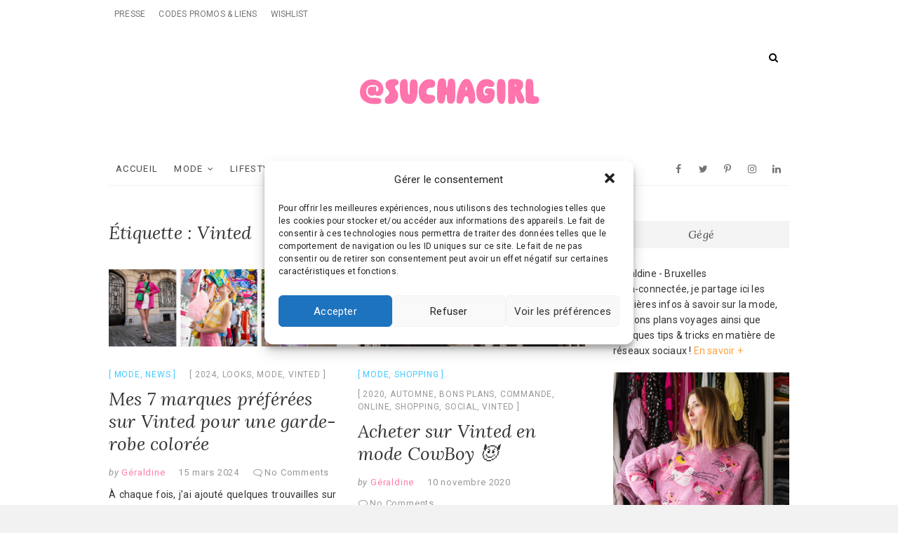

--- FILE ---
content_type: text/html; charset=UTF-8
request_url: https://suchagirl.be/tag/vinted/
body_size: 27912
content:
<!DOCTYPE html>
<html lang="fr-FR">
<head>
<meta charset="UTF-8" />
<link rel="profile" href="http://gmpg.org/xfn/11" />
<meta name='robots' content='index, follow, max-image-preview:large, max-snippet:-1, max-video-preview:-1' />
	<style>img:is([sizes="auto" i], [sizes^="auto," i]) { contain-intrinsic-size: 3000px 1500px }</style>
	
	<!-- This site is optimized with the Yoast SEO plugin v24.4 - https://yoast.com/wordpress/plugins/seo/ -->
	<title>Vinted Archives - SUCHAGIRL</title>
	<link rel="canonical" href="https://suchagirl.be/tag/vinted/" />
	<meta property="og:locale" content="fr_FR" />
	<meta property="og:type" content="article" />
	<meta property="og:title" content="Vinted Archives - SUCHAGIRL" />
	<meta property="og:url" content="https://suchagirl.be/tag/vinted/" />
	<meta property="og:site_name" content="SUCHAGIRL" />
	<meta name="twitter:card" content="summary_large_image" />
	<meta name="twitter:site" content="@GeraldineMatz" />
	<script type="application/ld+json" class="yoast-schema-graph">{"@context":"https://schema.org","@graph":[{"@type":"CollectionPage","@id":"https://suchagirl.be/tag/vinted/","url":"https://suchagirl.be/tag/vinted/","name":"Vinted Archives - SUCHAGIRL","isPartOf":{"@id":"https://suchagirl.be/#website"},"primaryImageOfPage":{"@id":"https://suchagirl.be/tag/vinted/#primaryimage"},"image":{"@id":"https://suchagirl.be/tag/vinted/#primaryimage"},"thumbnailUrl":"https://suchagirl.be/wp-content/uploads/2024/03/DSC07759.png","breadcrumb":{"@id":"https://suchagirl.be/tag/vinted/#breadcrumb"},"inLanguage":"fr-FR"},{"@type":"ImageObject","inLanguage":"fr-FR","@id":"https://suchagirl.be/tag/vinted/#primaryimage","url":"https://suchagirl.be/wp-content/uploads/2024/03/DSC07759.png","contentUrl":"https://suchagirl.be/wp-content/uploads/2024/03/DSC07759.png","width":2300,"height":777,"caption":"bon plan Vinted garde robe colorée"},{"@type":"BreadcrumbList","@id":"https://suchagirl.be/tag/vinted/#breadcrumb","itemListElement":[{"@type":"ListItem","position":1,"name":"Accueil","item":"https://suchagirl.be/"},{"@type":"ListItem","position":2,"name":"Vinted"}]},{"@type":"WebSite","@id":"https://suchagirl.be/#website","url":"https://suchagirl.be/","name":"SUCHAGIRL","description":"Fashion et lifestyle made in Belgium","publisher":{"@id":"https://suchagirl.be/#organization"},"potentialAction":[{"@type":"SearchAction","target":{"@type":"EntryPoint","urlTemplate":"https://suchagirl.be/?s={search_term_string}"},"query-input":{"@type":"PropertyValueSpecification","valueRequired":true,"valueName":"search_term_string"}}],"inLanguage":"fr-FR"},{"@type":"Organization","@id":"https://suchagirl.be/#organization","name":"SUCHAGIRL","url":"https://suchagirl.be/","logo":{"@type":"ImageObject","inLanguage":"fr-FR","@id":"https://suchagirl.be/#/schema/logo/image/","url":"https://suchagirl.be/wp-content/uploads/2024/02/suchagilr-logo9.png","contentUrl":"https://suchagirl.be/wp-content/uploads/2024/02/suchagilr-logo9.png","width":400,"height":148,"caption":"SUCHAGIRL"},"image":{"@id":"https://suchagirl.be/#/schema/logo/image/"},"sameAs":["https://www.facebook.com/Such-a-Girl-141417942552589/?fref=ts","https://x.com/GeraldineMatz","https://www.instagram.com/suchagirl.be/"]}]}</script>
	<!-- / Yoast SEO plugin. -->


<link rel='dns-prefetch' href='//www.googletagmanager.com' />
<link rel='dns-prefetch' href='//fonts.googleapis.com' />
<link rel="alternate" type="application/rss+xml" title="SUCHAGIRL &raquo; Flux" href="https://suchagirl.be/feed/" />
<link rel="alternate" type="application/rss+xml" title="SUCHAGIRL &raquo; Flux des commentaires" href="https://suchagirl.be/comments/feed/" />
<link rel="alternate" type="application/rss+xml" title="SUCHAGIRL &raquo; Flux de l’étiquette Vinted" href="https://suchagirl.be/tag/vinted/feed/" />
<script type="text/javascript">
/* <![CDATA[ */
window._wpemojiSettings = {"baseUrl":"https:\/\/s.w.org\/images\/core\/emoji\/15.0.3\/72x72\/","ext":".png","svgUrl":"https:\/\/s.w.org\/images\/core\/emoji\/15.0.3\/svg\/","svgExt":".svg","source":{"concatemoji":"https:\/\/suchagirl.be\/wp-includes\/js\/wp-emoji-release.min.js?ver=6.7.4"}};
/*! This file is auto-generated */
!function(i,n){var o,s,e;function c(e){try{var t={supportTests:e,timestamp:(new Date).valueOf()};sessionStorage.setItem(o,JSON.stringify(t))}catch(e){}}function p(e,t,n){e.clearRect(0,0,e.canvas.width,e.canvas.height),e.fillText(t,0,0);var t=new Uint32Array(e.getImageData(0,0,e.canvas.width,e.canvas.height).data),r=(e.clearRect(0,0,e.canvas.width,e.canvas.height),e.fillText(n,0,0),new Uint32Array(e.getImageData(0,0,e.canvas.width,e.canvas.height).data));return t.every(function(e,t){return e===r[t]})}function u(e,t,n){switch(t){case"flag":return n(e,"\ud83c\udff3\ufe0f\u200d\u26a7\ufe0f","\ud83c\udff3\ufe0f\u200b\u26a7\ufe0f")?!1:!n(e,"\ud83c\uddfa\ud83c\uddf3","\ud83c\uddfa\u200b\ud83c\uddf3")&&!n(e,"\ud83c\udff4\udb40\udc67\udb40\udc62\udb40\udc65\udb40\udc6e\udb40\udc67\udb40\udc7f","\ud83c\udff4\u200b\udb40\udc67\u200b\udb40\udc62\u200b\udb40\udc65\u200b\udb40\udc6e\u200b\udb40\udc67\u200b\udb40\udc7f");case"emoji":return!n(e,"\ud83d\udc26\u200d\u2b1b","\ud83d\udc26\u200b\u2b1b")}return!1}function f(e,t,n){var r="undefined"!=typeof WorkerGlobalScope&&self instanceof WorkerGlobalScope?new OffscreenCanvas(300,150):i.createElement("canvas"),a=r.getContext("2d",{willReadFrequently:!0}),o=(a.textBaseline="top",a.font="600 32px Arial",{});return e.forEach(function(e){o[e]=t(a,e,n)}),o}function t(e){var t=i.createElement("script");t.src=e,t.defer=!0,i.head.appendChild(t)}"undefined"!=typeof Promise&&(o="wpEmojiSettingsSupports",s=["flag","emoji"],n.supports={everything:!0,everythingExceptFlag:!0},e=new Promise(function(e){i.addEventListener("DOMContentLoaded",e,{once:!0})}),new Promise(function(t){var n=function(){try{var e=JSON.parse(sessionStorage.getItem(o));if("object"==typeof e&&"number"==typeof e.timestamp&&(new Date).valueOf()<e.timestamp+604800&&"object"==typeof e.supportTests)return e.supportTests}catch(e){}return null}();if(!n){if("undefined"!=typeof Worker&&"undefined"!=typeof OffscreenCanvas&&"undefined"!=typeof URL&&URL.createObjectURL&&"undefined"!=typeof Blob)try{var e="postMessage("+f.toString()+"("+[JSON.stringify(s),u.toString(),p.toString()].join(",")+"));",r=new Blob([e],{type:"text/javascript"}),a=new Worker(URL.createObjectURL(r),{name:"wpTestEmojiSupports"});return void(a.onmessage=function(e){c(n=e.data),a.terminate(),t(n)})}catch(e){}c(n=f(s,u,p))}t(n)}).then(function(e){for(var t in e)n.supports[t]=e[t],n.supports.everything=n.supports.everything&&n.supports[t],"flag"!==t&&(n.supports.everythingExceptFlag=n.supports.everythingExceptFlag&&n.supports[t]);n.supports.everythingExceptFlag=n.supports.everythingExceptFlag&&!n.supports.flag,n.DOMReady=!1,n.readyCallback=function(){n.DOMReady=!0}}).then(function(){return e}).then(function(){var e;n.supports.everything||(n.readyCallback(),(e=n.source||{}).concatemoji?t(e.concatemoji):e.wpemoji&&e.twemoji&&(t(e.twemoji),t(e.wpemoji)))}))}((window,document),window._wpemojiSettings);
/* ]]> */
</script>
<link rel='stylesheet' id='sbi_styles-css' href='https://suchagirl.be/wp-content/plugins/instagram-feed/css/sbi-styles.min.css?ver=6.2.9' type='text/css' media='all' />
<style id='wp-emoji-styles-inline-css' type='text/css'>

	img.wp-smiley, img.emoji {
		display: inline !important;
		border: none !important;
		box-shadow: none !important;
		height: 1em !important;
		width: 1em !important;
		margin: 0 0.07em !important;
		vertical-align: -0.1em !important;
		background: none !important;
		padding: 0 !important;
	}
</style>
<link rel='stylesheet' id='wp-block-library-css' href='https://suchagirl.be/wp-includes/css/dist/block-library/style.min.css?ver=6.7.4' type='text/css' media='all' />
<style id='classic-theme-styles-inline-css' type='text/css'>
/*! This file is auto-generated */
.wp-block-button__link{color:#fff;background-color:#32373c;border-radius:9999px;box-shadow:none;text-decoration:none;padding:calc(.667em + 2px) calc(1.333em + 2px);font-size:1.125em}.wp-block-file__button{background:#32373c;color:#fff;text-decoration:none}
</style>
<style id='global-styles-inline-css' type='text/css'>
:root{--wp--preset--aspect-ratio--square: 1;--wp--preset--aspect-ratio--4-3: 4/3;--wp--preset--aspect-ratio--3-4: 3/4;--wp--preset--aspect-ratio--3-2: 3/2;--wp--preset--aspect-ratio--2-3: 2/3;--wp--preset--aspect-ratio--16-9: 16/9;--wp--preset--aspect-ratio--9-16: 9/16;--wp--preset--color--black: #000000;--wp--preset--color--cyan-bluish-gray: #abb8c3;--wp--preset--color--white: #ffffff;--wp--preset--color--pale-pink: #f78da7;--wp--preset--color--vivid-red: #cf2e2e;--wp--preset--color--luminous-vivid-orange: #ff6900;--wp--preset--color--luminous-vivid-amber: #fcb900;--wp--preset--color--light-green-cyan: #7bdcb5;--wp--preset--color--vivid-green-cyan: #00d084;--wp--preset--color--pale-cyan-blue: #8ed1fc;--wp--preset--color--vivid-cyan-blue: #0693e3;--wp--preset--color--vivid-purple: #9b51e0;--wp--preset--gradient--vivid-cyan-blue-to-vivid-purple: linear-gradient(135deg,rgba(6,147,227,1) 0%,rgb(155,81,224) 100%);--wp--preset--gradient--light-green-cyan-to-vivid-green-cyan: linear-gradient(135deg,rgb(122,220,180) 0%,rgb(0,208,130) 100%);--wp--preset--gradient--luminous-vivid-amber-to-luminous-vivid-orange: linear-gradient(135deg,rgba(252,185,0,1) 0%,rgba(255,105,0,1) 100%);--wp--preset--gradient--luminous-vivid-orange-to-vivid-red: linear-gradient(135deg,rgba(255,105,0,1) 0%,rgb(207,46,46) 100%);--wp--preset--gradient--very-light-gray-to-cyan-bluish-gray: linear-gradient(135deg,rgb(238,238,238) 0%,rgb(169,184,195) 100%);--wp--preset--gradient--cool-to-warm-spectrum: linear-gradient(135deg,rgb(74,234,220) 0%,rgb(151,120,209) 20%,rgb(207,42,186) 40%,rgb(238,44,130) 60%,rgb(251,105,98) 80%,rgb(254,248,76) 100%);--wp--preset--gradient--blush-light-purple: linear-gradient(135deg,rgb(255,206,236) 0%,rgb(152,150,240) 100%);--wp--preset--gradient--blush-bordeaux: linear-gradient(135deg,rgb(254,205,165) 0%,rgb(254,45,45) 50%,rgb(107,0,62) 100%);--wp--preset--gradient--luminous-dusk: linear-gradient(135deg,rgb(255,203,112) 0%,rgb(199,81,192) 50%,rgb(65,88,208) 100%);--wp--preset--gradient--pale-ocean: linear-gradient(135deg,rgb(255,245,203) 0%,rgb(182,227,212) 50%,rgb(51,167,181) 100%);--wp--preset--gradient--electric-grass: linear-gradient(135deg,rgb(202,248,128) 0%,rgb(113,206,126) 100%);--wp--preset--gradient--midnight: linear-gradient(135deg,rgb(2,3,129) 0%,rgb(40,116,252) 100%);--wp--preset--font-size--small: 13px;--wp--preset--font-size--medium: 20px;--wp--preset--font-size--large: 36px;--wp--preset--font-size--x-large: 42px;--wp--preset--spacing--20: 0.44rem;--wp--preset--spacing--30: 0.67rem;--wp--preset--spacing--40: 1rem;--wp--preset--spacing--50: 1.5rem;--wp--preset--spacing--60: 2.25rem;--wp--preset--spacing--70: 3.38rem;--wp--preset--spacing--80: 5.06rem;--wp--preset--shadow--natural: 6px 6px 9px rgba(0, 0, 0, 0.2);--wp--preset--shadow--deep: 12px 12px 50px rgba(0, 0, 0, 0.4);--wp--preset--shadow--sharp: 6px 6px 0px rgba(0, 0, 0, 0.2);--wp--preset--shadow--outlined: 6px 6px 0px -3px rgba(255, 255, 255, 1), 6px 6px rgba(0, 0, 0, 1);--wp--preset--shadow--crisp: 6px 6px 0px rgba(0, 0, 0, 1);}:where(.is-layout-flex){gap: 0.5em;}:where(.is-layout-grid){gap: 0.5em;}body .is-layout-flex{display: flex;}.is-layout-flex{flex-wrap: wrap;align-items: center;}.is-layout-flex > :is(*, div){margin: 0;}body .is-layout-grid{display: grid;}.is-layout-grid > :is(*, div){margin: 0;}:where(.wp-block-columns.is-layout-flex){gap: 2em;}:where(.wp-block-columns.is-layout-grid){gap: 2em;}:where(.wp-block-post-template.is-layout-flex){gap: 1.25em;}:where(.wp-block-post-template.is-layout-grid){gap: 1.25em;}.has-black-color{color: var(--wp--preset--color--black) !important;}.has-cyan-bluish-gray-color{color: var(--wp--preset--color--cyan-bluish-gray) !important;}.has-white-color{color: var(--wp--preset--color--white) !important;}.has-pale-pink-color{color: var(--wp--preset--color--pale-pink) !important;}.has-vivid-red-color{color: var(--wp--preset--color--vivid-red) !important;}.has-luminous-vivid-orange-color{color: var(--wp--preset--color--luminous-vivid-orange) !important;}.has-luminous-vivid-amber-color{color: var(--wp--preset--color--luminous-vivid-amber) !important;}.has-light-green-cyan-color{color: var(--wp--preset--color--light-green-cyan) !important;}.has-vivid-green-cyan-color{color: var(--wp--preset--color--vivid-green-cyan) !important;}.has-pale-cyan-blue-color{color: var(--wp--preset--color--pale-cyan-blue) !important;}.has-vivid-cyan-blue-color{color: var(--wp--preset--color--vivid-cyan-blue) !important;}.has-vivid-purple-color{color: var(--wp--preset--color--vivid-purple) !important;}.has-black-background-color{background-color: var(--wp--preset--color--black) !important;}.has-cyan-bluish-gray-background-color{background-color: var(--wp--preset--color--cyan-bluish-gray) !important;}.has-white-background-color{background-color: var(--wp--preset--color--white) !important;}.has-pale-pink-background-color{background-color: var(--wp--preset--color--pale-pink) !important;}.has-vivid-red-background-color{background-color: var(--wp--preset--color--vivid-red) !important;}.has-luminous-vivid-orange-background-color{background-color: var(--wp--preset--color--luminous-vivid-orange) !important;}.has-luminous-vivid-amber-background-color{background-color: var(--wp--preset--color--luminous-vivid-amber) !important;}.has-light-green-cyan-background-color{background-color: var(--wp--preset--color--light-green-cyan) !important;}.has-vivid-green-cyan-background-color{background-color: var(--wp--preset--color--vivid-green-cyan) !important;}.has-pale-cyan-blue-background-color{background-color: var(--wp--preset--color--pale-cyan-blue) !important;}.has-vivid-cyan-blue-background-color{background-color: var(--wp--preset--color--vivid-cyan-blue) !important;}.has-vivid-purple-background-color{background-color: var(--wp--preset--color--vivid-purple) !important;}.has-black-border-color{border-color: var(--wp--preset--color--black) !important;}.has-cyan-bluish-gray-border-color{border-color: var(--wp--preset--color--cyan-bluish-gray) !important;}.has-white-border-color{border-color: var(--wp--preset--color--white) !important;}.has-pale-pink-border-color{border-color: var(--wp--preset--color--pale-pink) !important;}.has-vivid-red-border-color{border-color: var(--wp--preset--color--vivid-red) !important;}.has-luminous-vivid-orange-border-color{border-color: var(--wp--preset--color--luminous-vivid-orange) !important;}.has-luminous-vivid-amber-border-color{border-color: var(--wp--preset--color--luminous-vivid-amber) !important;}.has-light-green-cyan-border-color{border-color: var(--wp--preset--color--light-green-cyan) !important;}.has-vivid-green-cyan-border-color{border-color: var(--wp--preset--color--vivid-green-cyan) !important;}.has-pale-cyan-blue-border-color{border-color: var(--wp--preset--color--pale-cyan-blue) !important;}.has-vivid-cyan-blue-border-color{border-color: var(--wp--preset--color--vivid-cyan-blue) !important;}.has-vivid-purple-border-color{border-color: var(--wp--preset--color--vivid-purple) !important;}.has-vivid-cyan-blue-to-vivid-purple-gradient-background{background: var(--wp--preset--gradient--vivid-cyan-blue-to-vivid-purple) !important;}.has-light-green-cyan-to-vivid-green-cyan-gradient-background{background: var(--wp--preset--gradient--light-green-cyan-to-vivid-green-cyan) !important;}.has-luminous-vivid-amber-to-luminous-vivid-orange-gradient-background{background: var(--wp--preset--gradient--luminous-vivid-amber-to-luminous-vivid-orange) !important;}.has-luminous-vivid-orange-to-vivid-red-gradient-background{background: var(--wp--preset--gradient--luminous-vivid-orange-to-vivid-red) !important;}.has-very-light-gray-to-cyan-bluish-gray-gradient-background{background: var(--wp--preset--gradient--very-light-gray-to-cyan-bluish-gray) !important;}.has-cool-to-warm-spectrum-gradient-background{background: var(--wp--preset--gradient--cool-to-warm-spectrum) !important;}.has-blush-light-purple-gradient-background{background: var(--wp--preset--gradient--blush-light-purple) !important;}.has-blush-bordeaux-gradient-background{background: var(--wp--preset--gradient--blush-bordeaux) !important;}.has-luminous-dusk-gradient-background{background: var(--wp--preset--gradient--luminous-dusk) !important;}.has-pale-ocean-gradient-background{background: var(--wp--preset--gradient--pale-ocean) !important;}.has-electric-grass-gradient-background{background: var(--wp--preset--gradient--electric-grass) !important;}.has-midnight-gradient-background{background: var(--wp--preset--gradient--midnight) !important;}.has-small-font-size{font-size: var(--wp--preset--font-size--small) !important;}.has-medium-font-size{font-size: var(--wp--preset--font-size--medium) !important;}.has-large-font-size{font-size: var(--wp--preset--font-size--large) !important;}.has-x-large-font-size{font-size: var(--wp--preset--font-size--x-large) !important;}
:where(.wp-block-post-template.is-layout-flex){gap: 1.25em;}:where(.wp-block-post-template.is-layout-grid){gap: 1.25em;}
:where(.wp-block-columns.is-layout-flex){gap: 2em;}:where(.wp-block-columns.is-layout-grid){gap: 2em;}
:root :where(.wp-block-pullquote){font-size: 1.5em;line-height: 1.6;}
</style>
<link rel='stylesheet' id='mca-styles-css' href='http://suchagirl.be/wp-content/plugins/mention-comments-authors/css/mca-styles.min.css?ver=0.9.8' type='text/css' media='all' />
<link rel='stylesheet' id='cmplz-general-css' href='https://suchagirl.be/wp-content/plugins/complianz-gdpr/assets/css/cookieblocker.min.css?ver=1739351698' type='text/css' media='all' />
<link rel='stylesheet' id='excellent-style-css' href='https://suchagirl.be/wp-content/themes/excellent/style.css?ver=6.7.4' type='text/css' media='all' />
<style id='excellent-style-inline-css' type='text/css'>
/* Slider Content With background color */
		.slider-content {
			background: rgba(255, 255, 255, 0.8) padding-box;
			/*border: 7px solid rgba(255, 255, 255, 0.4);*/
			padding: 20px 20px 25px;
		}/* Show Site Title on Sticky Header and Hide Social Icon */
			.is-sticky #sticky-header .nav-site-title {
				display: block;
				float: left;
				padding: 0;
			}

			.is-sticky .header-social-block {
				display: none;
			}

			.is-sticky .main-navigation {
				float: right;
			}
		#site-branding #site-title, #site-branding #site-description{
			clip: rect(1px, 1px, 1px, 1px);
			position: absolute;
		}
</style>
<link rel='stylesheet' id='font-awesome-css' href='https://suchagirl.be/wp-content/themes/excellent/assets/font-awesome/css/font-awesome.min.css?ver=6.7.4' type='text/css' media='all' />
<link rel='stylesheet' id='excellent-animate-css' href='https://suchagirl.be/wp-content/themes/excellent/assets/wow/css/animate.min.css?ver=6.7.4' type='text/css' media='all' />
<link rel='stylesheet' id='excellent-responsive-css' href='https://suchagirl.be/wp-content/themes/excellent/css/responsive.css?ver=6.7.4' type='text/css' media='all' />
<link rel='stylesheet' id='excellent_google_fonts-css' href='//fonts.googleapis.com/css?family=Roboto%3A300%2C400%2C400i%2C700%7CLora%3A400%2C400i&#038;ver=6.7.4' type='text/css' media='all' />
<link rel='stylesheet' id='cyclone-template-style-dark-0-css' href='https://suchagirl.be/wp-content/plugins/cyclone-slider-2/templates/dark/style.css?ver=3.2.0' type='text/css' media='all' />
<link rel='stylesheet' id='cyclone-template-style-default-0-css' href='https://suchagirl.be/wp-content/plugins/cyclone-slider-2/templates/default/style.css?ver=3.2.0' type='text/css' media='all' />
<link rel='stylesheet' id='cyclone-template-style-standard-0-css' href='https://suchagirl.be/wp-content/plugins/cyclone-slider-2/templates/standard/style.css?ver=3.2.0' type='text/css' media='all' />
<link rel='stylesheet' id='cyclone-template-style-thumbnails-0-css' href='https://suchagirl.be/wp-content/plugins/cyclone-slider-2/templates/thumbnails/style.css?ver=3.2.0' type='text/css' media='all' />
<script type="text/javascript" src="https://suchagirl.be/wp-includes/js/jquery/jquery.min.js?ver=3.7.1" id="jquery-core-js"></script>
<script type="text/javascript" src="https://suchagirl.be/wp-includes/js/jquery/jquery-migrate.min.js?ver=3.4.1" id="jquery-migrate-js"></script>
<!--[if lt IE 9]>
<script type="text/javascript" src="https://suchagirl.be/wp-content/themes/excellent/js/html5.js?ver=3.7.3" id="html5-js"></script>
<![endif]-->

<!-- Extrait de code de la balise Google (gtag.js) ajouté par Site Kit -->
<!-- Extrait Google Analytics ajouté par Site Kit -->
<script type="text/javascript" src="https://www.googletagmanager.com/gtag/js?id=GT-NBXL7LG" id="google_gtagjs-js" async></script>
<script type="text/javascript" id="google_gtagjs-js-after">
/* <![CDATA[ */
window.dataLayer = window.dataLayer || [];function gtag(){dataLayer.push(arguments);}
gtag("set","linker",{"domains":["suchagirl.be"]});
gtag("js", new Date());
gtag("set", "developer_id.dZTNiMT", true);
gtag("config", "GT-NBXL7LG");
/* ]]> */
</script>
<script type="text/javascript" src="https://suchagirl.be/wp-content/plugins/cyclone-slider-2/libs/cycle2/jquery.cycle2.min.js?ver=3.2.0" id="jquery-cycle2-js"></script>
<script type="text/javascript" src="https://suchagirl.be/wp-content/plugins/cyclone-slider-2/libs/cycle2/jquery.cycle2.carousel.min.js?ver=3.2.0" id="jquery-cycle2-carousel-js"></script>
<script type="text/javascript" src="https://suchagirl.be/wp-content/plugins/cyclone-slider-2/libs/cycle2/jquery.cycle2.swipe.min.js?ver=3.2.0" id="jquery-cycle2-swipe-js"></script>
<script type="text/javascript" src="https://suchagirl.be/wp-content/plugins/cyclone-slider-2/libs/cycle2/jquery.cycle2.tile.min.js?ver=3.2.0" id="jquery-cycle2-tile-js"></script>
<script type="text/javascript" src="https://suchagirl.be/wp-content/plugins/cyclone-slider-2/templates/dark/script.js?ver=3.2.0" id="cyclone-template-script-dark-0-js"></script>
<script type="text/javascript" src="https://suchagirl.be/wp-content/plugins/cyclone-slider-2/templates/thumbnails/script.js?ver=3.2.0" id="cyclone-template-script-thumbnails-0-js"></script>
<script type="text/javascript" src="https://suchagirl.be/wp-content/plugins/cyclone-slider-2/libs/vimeo-player-js/player.js?ver=3.2.0" id="vimeo-player-js-js"></script>
<script type="text/javascript" src="https://suchagirl.be/wp-content/plugins/cyclone-slider-2/js/client.js?ver=3.2.0" id="cyclone-client-js"></script>
<link rel="https://api.w.org/" href="https://suchagirl.be/wp-json/" /><link rel="alternate" title="JSON" type="application/json" href="https://suchagirl.be/wp-json/wp/v2/tags/134" /><link rel="EditURI" type="application/rsd+xml" title="RSD" href="https://suchagirl.be/xmlrpc.php?rsd" />
<meta name="generator" content="WordPress 6.7.4" />
<meta name="generator" content="Site Kit by Google 1.170.0" />			<style>.cmplz-hidden {
					display: none !important;
				}</style>	<meta name="viewport" content="width=device-width" />
	<!-- Meta Pixel Code -->
<script>
!function(f,b,e,v,n,t,s)
{if(f.fbq)return;n=f.fbq=function(){n.callMethod?
n.callMethod.apply(n,arguments):n.queue.push(arguments)};
if(!f._fbq)f._fbq=n;n.push=n;n.loaded=!0;n.version='2.0';
n.queue=[];t=b.createElement(e);t.async=!0;
t.src=v;s=b.getElementsByTagName(e)[0];
s.parentNode.insertBefore(t,s)}(window, document,'script',
'https://connect.facebook.net/en_US/fbevents.js');
fbq('init', '798845501272928');
fbq('track', 'PageView');
</script>
<noscript><img height="1" width="1" style="display:none"
src="https://www.facebook.com/tr?id=798845501272928&ev=PageView&noscript=1"
/></noscript>
<!-- End Meta Pixel Code -->

<!-- Balises Meta Google AdSense ajoutées par Site Kit -->
<meta name="google-adsense-platform-account" content="ca-host-pub-2644536267352236">
<meta name="google-adsense-platform-domain" content="sitekit.withgoogle.com">
<!-- Fin des balises Meta End Google AdSense ajoutées par Site Kit -->
<link rel="icon" href="https://suchagirl.be/wp-content/uploads/2023/02/cropped-suchagirl-favicon-2-32x32.png" sizes="32x32" />
<link rel="icon" href="https://suchagirl.be/wp-content/uploads/2023/02/cropped-suchagirl-favicon-2-192x192.png" sizes="192x192" />
<link rel="apple-touch-icon" href="https://suchagirl.be/wp-content/uploads/2023/02/cropped-suchagirl-favicon-2-180x180.png" />
<meta name="msapplication-TileImage" content="https://suchagirl.be/wp-content/uploads/2023/02/cropped-suchagirl-favicon-2-270x270.png" />
		<style type="text/css" id="wp-custom-css">
			/*
Vous pouvez ajouter du CSS personnalisé ici.

Cliquez sur l’icône d’aide ci-dessus pour en savoir plus.
*/

		</style>
		<style id="wpforms-css-vars-root">
				:root {
					--wpforms-field-border-radius: 3px;
--wpforms-field-background-color: #ffffff;
--wpforms-field-border-color: rgba( 0, 0, 0, 0.25 );
--wpforms-field-text-color: rgba( 0, 0, 0, 0.7 );
--wpforms-label-color: rgba( 0, 0, 0, 0.85 );
--wpforms-label-sublabel-color: rgba( 0, 0, 0, 0.55 );
--wpforms-label-error-color: #d63637;
--wpforms-button-border-radius: 3px;
--wpforms-button-background-color: #066aab;
--wpforms-button-text-color: #ffffff;
--wpforms-page-break-color: #066aab;
--wpforms-field-size-input-height: 43px;
--wpforms-field-size-input-spacing: 15px;
--wpforms-field-size-font-size: 16px;
--wpforms-field-size-line-height: 19px;
--wpforms-field-size-padding-h: 14px;
--wpforms-field-size-checkbox-size: 16px;
--wpforms-field-size-sublabel-spacing: 5px;
--wpforms-field-size-icon-size: 1;
--wpforms-label-size-font-size: 16px;
--wpforms-label-size-line-height: 19px;
--wpforms-label-size-sublabel-font-size: 14px;
--wpforms-label-size-sublabel-line-height: 17px;
--wpforms-button-size-font-size: 17px;
--wpforms-button-size-height: 41px;
--wpforms-button-size-padding-h: 15px;
--wpforms-button-size-margin-top: 10px;

				}
			</style></head>
<body class="archive tag tag-vinted tag-134 wp-custom-logo wp-embed-responsive  two-column-blog">
	<div id="page" class="site">
	<a class="skip-link screen-reader-text" href="#site-content-contain">Skip to content</a>
<!-- Masthead ============================================= -->
<header id="masthead" class="site-header" role="banner">
	<div class="custom-header">
		<div class="custom-header-media">
				</div>
	</div>
	<div class="top-bar">
		<div class="wrap">
						<nav class="top-bar-menu" role="navigation"  aria-label="Topbar Menu">
				<div class="top-menu-toggle">			
					<span>MENU</span>
			  	</div>
				<ul class="top-menu"><li id="menu-item-1439" class="menu-item menu-item-type-post_type menu-item-object-page menu-item-1439"><a href="https://suchagirl.be/presse/">Presse</a></li>
<li id="menu-item-7943" class="menu-item menu-item-type-post_type menu-item-object-page menu-item-7943"><a href="https://suchagirl.be/codespromosliens/">Codes promos &#038; liens</a></li>
<li id="menu-item-3184" class="menu-item menu-item-type-post_type menu-item-object-page menu-item-3184"><a href="https://suchagirl.be/wishlist/">WishList</a></li>
</ul>			</nav><!-- end .top-bar-menu -->
					</div><!-- end .wrap -->
	</div><!-- end .top-bar -->
	<!-- Top Header============================================= -->
	<div class="top-header">
		<div class="wrap">
			<div id="site-branding"><a href="https://suchagirl.be/" class="custom-logo-link" rel="home"><img width="400" height="148" src="https://suchagirl.be/wp-content/uploads/2024/02/suchagilr-logo9.png" class="custom-logo" alt="SUCHAGIRL" decoding="async" fetchpriority="high" srcset="https://suchagirl.be/wp-content/uploads/2024/02/suchagilr-logo9.png 400w, https://suchagirl.be/wp-content/uploads/2024/02/suchagilr-logo9-300x111.png 300w" sizes="(max-width: 400px) 100vw, 400px" /></a> <h2 id="site-title"> 			<a href="https://suchagirl.be/" title="SUCHAGIRL" rel="home"> SUCHAGIRL </a>
			 </h2> <!-- end .site-title --> 			<div id="site-description"> Fashion et lifestyle made in Belgium </div> <!-- end #site-description -->
		</div>				<button id="search-toggle" class="header-search" type="button"></button>
				<div id="search-box" class="clearfix">
					<form class="search-form" action="https://suchagirl.be/" method="get">
		<label class="screen-reader-text">Search &hellip;</label>
	<input type="search" name="s" class="search-field" placeholder="Search &hellip;" autocomplete="off" />
	<button type="submit" class="search-submit"><i class="fa fa-search"></i></button>
	</form> <!-- end .search-form -->				</div>  <!-- end #search-box -->
					</div>
	</div><!-- end .top-header -->
	<!-- Main Header============================================= -->
	<div id="sticky-header" class="clearfix">
		<div class="wrap">
			<div class="header-navigation-wrap">
			<div class="header-social-block">	<div class="social-links clearfix">
	<ul><li id="menu-item-2942" class="menu-item menu-item-type-custom menu-item-object-custom menu-item-2942"><a href="https://www.facebook.com/SuchaGirl/?fref=ts"><span class="screen-reader-text">Facebook</span></a></li>
<li id="menu-item-17" class="menu-item menu-item-type-custom menu-item-object-custom menu-item-17"><a href="https://twitter.com/GeraldineMatz"><span class="screen-reader-text">Twitter</span></a></li>
<li id="menu-item-19" class="menu-item menu-item-type-custom menu-item-object-custom menu-item-19"><a href="https://fr.pinterest.com/geraldinematz/"><span class="screen-reader-text">Pinterest</span></a></li>
<li id="menu-item-21" class="menu-item menu-item-type-custom menu-item-object-custom menu-item-21"><a href="https://www.instagram.com/suchagirl.be/"><span class="screen-reader-text">Instagram</span></a></li>
<li id="menu-item-23" class="menu-item menu-item-type-custom menu-item-object-custom menu-item-23"><a href="https://be.linkedin.com/in/g%C3%A9raldine-matz-208911125"><span class="screen-reader-text">Linkedin</span></a></li>
</ul>	</div><!-- end .social-links -->
	</div><!-- end .header-social-block -->			<!-- Main Nav ============================================= -->
					
							<nav id="site-navigation" class="main-navigation clearfix" role="navigation"  aria-label="Main Menu">
					<button class="menu-toggle" aria-controls="primary-menu" aria-expanded="false">
						<span class="line-one"></span>
						<span class="line-two"></span>
						<span class="line-three"></span>
					</button><!-- end .menu-toggle -->
					<ul id="primary-menu" class="menu nav-menu"><li id="menu-item-14" class="menu-item menu-item-type-custom menu-item-object-custom menu-item-14"><a href="/">Accueil</a></li>
<li id="menu-item-141" class="menu-item menu-item-type-taxonomy menu-item-object-category menu-item-has-children menu-item-141"><a href="https://suchagirl.be/category/mode/">Mode</a>
<ul class="sub-menu">
	<li id="menu-item-16" class="menu-item menu-item-type-taxonomy menu-item-object-category menu-item-16"><a href="https://suchagirl.be/category/shopping/">SHOPPING</a></li>
	<li id="menu-item-140" class="menu-item menu-item-type-taxonomy menu-item-object-category menu-item-140"><a href="https://suchagirl.be/category/streetstyle/">STREETSTYLE</a></li>
</ul>
</li>
<li id="menu-item-1428" class="menu-item menu-item-type-taxonomy menu-item-object-category menu-item-1428"><a href="https://suchagirl.be/category/lifestyle/">Lifestyle</a></li>
<li id="menu-item-4827" class="menu-item menu-item-type-taxonomy menu-item-object-category menu-item-has-children menu-item-4827"><a href="https://suchagirl.be/category/voyages/">Voyages</a>
<ul class="sub-menu">
	<li id="menu-item-5065" class="menu-item menu-item-type-taxonomy menu-item-object-category menu-item-5065"><a href="https://suchagirl.be/category/voyages/egypte/">EGYPTE</a></li>
	<li id="menu-item-5061" class="menu-item menu-item-type-taxonomy menu-item-object-category menu-item-5061"><a href="https://suchagirl.be/category/voyages/emirats-arabes-unis/">EMIRATS ARABES UNIS</a></li>
	<li id="menu-item-5062" class="menu-item menu-item-type-taxonomy menu-item-object-category menu-item-5062"><a href="https://suchagirl.be/category/voyages/espagne/">ESPAGNE</a></li>
	<li id="menu-item-5182" class="menu-item menu-item-type-taxonomy menu-item-object-category menu-item-5182"><a href="https://suchagirl.be/category/voyages/france/">FRANCE</a></li>
	<li id="menu-item-5066" class="menu-item menu-item-type-taxonomy menu-item-object-category menu-item-5066"><a href="https://suchagirl.be/category/voyages/italie/">ITALIE</a></li>
	<li id="menu-item-7434" class="menu-item menu-item-type-taxonomy menu-item-object-category menu-item-7434"><a href="https://suchagirl.be/category/voyages/malte/">MALTE</a></li>
	<li id="menu-item-8164" class="menu-item menu-item-type-taxonomy menu-item-object-category menu-item-8164"><a href="https://suchagirl.be/category/voyages/pays-bas/">PAYS-BAS</a></li>
	<li id="menu-item-5063" class="menu-item menu-item-type-taxonomy menu-item-object-category menu-item-5063"><a href="https://suchagirl.be/category/voyages/portugal/">PORTUGAL</a></li>
	<li id="menu-item-5064" class="menu-item menu-item-type-taxonomy menu-item-object-category menu-item-5064"><a href="https://suchagirl.be/category/voyages/royaume-uni/">ROYAUME-UNI</a></li>
</ul>
</li>
<li id="menu-item-5310" class="menu-item menu-item-type-taxonomy menu-item-object-category menu-item-has-children menu-item-5310"><a href="https://suchagirl.be/category/belgique/">Belgique</a>
<ul class="sub-menu">
	<li id="menu-item-8858" class="menu-item menu-item-type-taxonomy menu-item-object-category menu-item-8858"><a href="https://suchagirl.be/category/belgique/bon-restos-belgique/">MIAM !</a></li>
	<li id="menu-item-8859" class="menu-item menu-item-type-taxonomy menu-item-object-category menu-item-8859"><a href="https://suchagirl.be/category/belgique/chouettes-sorties-belgique/">YAY !</a></li>
</ul>
</li>
<li id="menu-item-7080" class="menu-item menu-item-type-taxonomy menu-item-object-category menu-item-has-children menu-item-7080"><a href="https://suchagirl.be/category/social-media/">Social Media</a>
<ul class="sub-menu">
	<li id="menu-item-8552" class="menu-item menu-item-type-taxonomy menu-item-object-category menu-item-8552"><a href="https://suchagirl.be/category/social-media/news-2/">NEWS</a></li>
	<li id="menu-item-8551" class="menu-item menu-item-type-post_type menu-item-object-page menu-item-8551"><a href="https://suchagirl.be/services/">SERVICES</a></li>
</ul>
</li>
</ul>				</nav> <!-- end #site-navigation -->
							</div> <!-- end .header-navigation-wrap -->
		</div> <!-- end .wrap -->
	</div><!-- end #sticky-header -->
	<!-- Main Slider ============================================= -->
	</header> <!-- end #masthead -->
<!-- Main Page Start ============================================= -->
<div id="site-content-contain" class="site-content-contain">
	<div id="content" class="site-content">
<div class="wrap">
	<div id="primary" class="content-area">
		<main id="main" class="site-main" role="main">
							<header class="page-header">
					<h1 class="page-title">Étiquette : <span>Vinted</span></h1>				</header><!-- .page-header -->
				<article id="post-8776" class="post-8776 post type-post status-publish format-standard has-post-thumbnail hentry category-mode category-news tag-194 tag-looks tag-mode tag-vinted">
					<div class="post-image-content">
				<figure class="post-featured-image">
					<a href="https://suchagirl.be/2024/03/mes-7-marques-preferees-sur-vinted-pour-une-garde-robe-coloree/" title="Mes 7 marques préférées sur Vinted pour une garde-robe colorée">
					<img width="2300" height="777" src="https://suchagirl.be/wp-content/uploads/2024/03/DSC07759.png" class="attachment-post-thumbnail size-post-thumbnail wp-post-image" alt="bon plan Vinted garde robe colorée" decoding="async" srcset="https://suchagirl.be/wp-content/uploads/2024/03/DSC07759.png 2300w, https://suchagirl.be/wp-content/uploads/2024/03/DSC07759-300x101.png 300w, https://suchagirl.be/wp-content/uploads/2024/03/DSC07759-1024x346.png 1024w, https://suchagirl.be/wp-content/uploads/2024/03/DSC07759-768x259.png 768w, https://suchagirl.be/wp-content/uploads/2024/03/DSC07759-1536x519.png 1536w, https://suchagirl.be/wp-content/uploads/2024/03/DSC07759-2048x692.png 2048w" sizes="(max-width: 2300px) 100vw, 2300px" />					</a>
				</figure><!-- end.post-featured-image  -->
			</div> <!-- end.post-image-content -->
				<header class="entry-header">
					<div class="entry-meta">
								<span class="cat-links">
					<a href="https://suchagirl.be/category/mode/" rel="category tag">Mode</a>, <a href="https://suchagirl.be/category/mode/news/" rel="category tag">News</a>				</span>
				<!-- end .cat-links -->
									<span class="tag-links">
					<a href="https://suchagirl.be/tag/2024/" rel="tag">2024</a>, <a href="https://suchagirl.be/tag/looks/" rel="tag">looks</a>, <a href="https://suchagirl.be/tag/mode/" rel="tag">mode</a>, <a href="https://suchagirl.be/tag/vinted/" rel="tag">Vinted</a>					</span> <!-- end .tag-links -->
							</div>
						<h2 class="entry-title"> <a href="https://suchagirl.be/2024/03/mes-7-marques-preferees-sur-vinted-pour-une-garde-robe-coloree/" title="Mes 7 marques préférées sur Vinted pour une garde-robe colorée"> Mes 7 marques préférées sur Vinted pour une garde-robe colorée </a> </h2> <!-- end.entry-title -->
			 
				<div class="entry-meta">
					<span class="author vcard"><span>by</span><a href="https://suchagirl.be/author/geraldine/" title="Géraldine">
					Géraldine </a></span>
					<span class="posted-on"><a title="14 h 54 min" href="https://suchagirl.be/2024/03/mes-7-marques-preferees-sur-vinted-pour-une-garde-robe-coloree/">
					15 mars 2024 </a></span>
										<span class="comments"><i class="fa fa-comment-o"></i>
					<a href="https://suchagirl.be/2024/03/mes-7-marques-preferees-sur-vinted-pour-une-garde-robe-coloree/#respond">No Comments</a> </span>
									</div><!-- end .entry-meta -->
						</header><!-- end .entry-header -->
			<div class="entry-content">
			<p style="text-align: justify;">À chaque fois, j&rsquo;ai ajouté quelques trouvailles sur Vinted en dessous, comme quoi c&rsquo;est vraiment facile de retrouver des chouettes trucs, faut juste savoir où chercher et quoi ! 🕵🏼‍♀️🌈 Voici donc mes marques de prédilections pour une garde-robe colorée :</p>
<p> <a href="https://suchagirl.be/2024/03/mes-7-marques-preferees-sur-vinted-pour-une-garde-robe-coloree/#more-8776" class="more-link">Continue Reading</a></p>
			</div> <!-- end .entry-content -->
					</article><!-- end .post -->	<article id="post-6399" class="post-6399 post type-post status-publish format-standard has-post-thumbnail hentry category-mode category-shopping tag-129 tag-automne tag-bons-plans tag-commande tag-online tag-shopping tag-social tag-vinted">
					<div class="post-image-content">
				<figure class="post-featured-image">
					<a href="https://suchagirl.be/2020/11/acheter-en-mode-cowboy-sur-vinted/" title="Acheter sur Vinted en mode CowBoy  😈">
					<img width="2160" height="730" src="https://suchagirl.be/wp-content/uploads/2020/10/david-anderson-TfoCCDnJJlw-unsplash.jpg" class="attachment-post-thumbnail size-post-thumbnail wp-post-image" alt="acheter sur vinted en mode cowboy" decoding="async" srcset="https://suchagirl.be/wp-content/uploads/2020/10/david-anderson-TfoCCDnJJlw-unsplash.jpg 2160w, https://suchagirl.be/wp-content/uploads/2020/10/david-anderson-TfoCCDnJJlw-unsplash-300x101.jpg 300w, https://suchagirl.be/wp-content/uploads/2020/10/david-anderson-TfoCCDnJJlw-unsplash-1024x346.jpg 1024w, https://suchagirl.be/wp-content/uploads/2020/10/david-anderson-TfoCCDnJJlw-unsplash-768x260.jpg 768w, https://suchagirl.be/wp-content/uploads/2020/10/david-anderson-TfoCCDnJJlw-unsplash-1536x519.jpg 1536w, https://suchagirl.be/wp-content/uploads/2020/10/david-anderson-TfoCCDnJJlw-unsplash-2048x692.jpg 2048w" sizes="(max-width: 2160px) 100vw, 2160px" />					</a>
				</figure><!-- end.post-featured-image  -->
			</div> <!-- end.post-image-content -->
				<header class="entry-header">
					<div class="entry-meta">
								<span class="cat-links">
					<a href="https://suchagirl.be/category/mode/" rel="category tag">Mode</a>, <a href="https://suchagirl.be/category/shopping/" rel="category tag">Shopping</a>				</span>
				<!-- end .cat-links -->
									<span class="tag-links">
					<a href="https://suchagirl.be/tag/2020/" rel="tag">2020</a>, <a href="https://suchagirl.be/tag/automne/" rel="tag">automne</a>, <a href="https://suchagirl.be/tag/bons-plans/" rel="tag">bons plans</a>, <a href="https://suchagirl.be/tag/commande/" rel="tag">commande</a>, <a href="https://suchagirl.be/tag/online/" rel="tag">online</a>, <a href="https://suchagirl.be/tag/shopping/" rel="tag">shopping</a>, <a href="https://suchagirl.be/tag/social/" rel="tag">social</a>, <a href="https://suchagirl.be/tag/vinted/" rel="tag">Vinted</a>					</span> <!-- end .tag-links -->
							</div>
						<h2 class="entry-title"> <a href="https://suchagirl.be/2020/11/acheter-en-mode-cowboy-sur-vinted/" title="Acheter sur Vinted en mode CowBoy  😈"> Acheter sur Vinted en mode CowBoy  😈 </a> </h2> <!-- end.entry-title -->
			 
				<div class="entry-meta">
					<span class="author vcard"><span>by</span><a href="https://suchagirl.be/author/geraldine/" title="Géraldine">
					Géraldine </a></span>
					<span class="posted-on"><a title="9 h 43 min" href="https://suchagirl.be/2020/11/acheter-en-mode-cowboy-sur-vinted/">
					10 novembre 2020 </a></span>
										<span class="comments"><i class="fa fa-comment-o"></i>
					<a href="https://suchagirl.be/2020/11/acheter-en-mode-cowboy-sur-vinted/#respond">No Comments</a> </span>
									</div><!-- end .entry-meta -->
						</header><!-- end .entry-header -->
			<div class="entry-content">
			<p style="text-align: justify;">Pour les non initié(e)s à <a href="https://www.vinted.be/invite/suchagirl">Vinted</a>, je vous suggère d&rsquo;aller d&rsquo;abord lire <a href="http://suchagirl.be/2020/05/comment-vendre-et-acheter-vinted-astuces/">cet article</a> et ensuite vous faire une première expérience sur l&rsquo;app. Cet article est spécialement dédié à celles et ceux qui ont déjà pas mal vendu et acheté sur cette plateforme! <a href="https://suchagirl.be/2020/11/acheter-en-mode-cowboy-sur-vinted/#more-6399" class="more-link">Continue Reading</a></p>
			</div> <!-- end .entry-content -->
					</article><!-- end .post -->	<article id="post-5434" class="post-5434 post type-post status-publish format-standard has-post-thumbnail hentry category-a-la-une category-mode category-shopping tag-129 tag-bons-plans tag-commande tag-online tag-vinted">
					<div class="post-image-content">
				<figure class="post-featured-image">
					<a href="https://suchagirl.be/2020/05/comment-vendre-et-acheter-vinted-astuces/" title="Le guide Vinted &#8211; mes conseils pour s&rsquo;y retrouver!">
					<img width="2160" height="730" src="https://suchagirl.be/wp-content/uploads/2020/05/photo-of-two-teal-and-pink-leather-crossbody-bags-1038000.jpg" class="attachment-post-thumbnail size-post-thumbnail wp-post-image" alt="" decoding="async" srcset="https://suchagirl.be/wp-content/uploads/2020/05/photo-of-two-teal-and-pink-leather-crossbody-bags-1038000.jpg 2160w, https://suchagirl.be/wp-content/uploads/2020/05/photo-of-two-teal-and-pink-leather-crossbody-bags-1038000-300x101.jpg 300w, https://suchagirl.be/wp-content/uploads/2020/05/photo-of-two-teal-and-pink-leather-crossbody-bags-1038000-768x260.jpg 768w, https://suchagirl.be/wp-content/uploads/2020/05/photo-of-two-teal-and-pink-leather-crossbody-bags-1038000-1024x346.jpg 1024w" sizes="(max-width: 2160px) 100vw, 2160px" />					</a>
				</figure><!-- end.post-featured-image  -->
			</div> <!-- end.post-image-content -->
				<header class="entry-header">
					<div class="entry-meta">
								<span class="cat-links">
					<a href="https://suchagirl.be/category/a-la-une/" rel="category tag">À la Une</a>, <a href="https://suchagirl.be/category/mode/" rel="category tag">Mode</a>, <a href="https://suchagirl.be/category/shopping/" rel="category tag">Shopping</a>				</span>
				<!-- end .cat-links -->
									<span class="tag-links">
					<a href="https://suchagirl.be/tag/2020/" rel="tag">2020</a>, <a href="https://suchagirl.be/tag/bons-plans/" rel="tag">bons plans</a>, <a href="https://suchagirl.be/tag/commande/" rel="tag">commande</a>, <a href="https://suchagirl.be/tag/online/" rel="tag">online</a>, <a href="https://suchagirl.be/tag/vinted/" rel="tag">Vinted</a>					</span> <!-- end .tag-links -->
							</div>
						<h2 class="entry-title"> <a href="https://suchagirl.be/2020/05/comment-vendre-et-acheter-vinted-astuces/" title="Le guide Vinted &#8211; mes conseils pour s&rsquo;y retrouver!"> Le guide Vinted &#8211; mes conseils pour s&rsquo;y retrouver! </a> </h2> <!-- end.entry-title -->
			 
				<div class="entry-meta">
					<span class="author vcard"><span>by</span><a href="https://suchagirl.be/author/geraldine/" title="Géraldine">
					Géraldine </a></span>
					<span class="posted-on"><a title="18 h 30 min" href="https://suchagirl.be/2020/05/comment-vendre-et-acheter-vinted-astuces/">
					12 mai 2020 </a></span>
										<span class="comments"><i class="fa fa-comment-o"></i>
					<a href="https://suchagirl.be/2020/05/comment-vendre-et-acheter-vinted-astuces/#comments">4 Comments</a> </span>
									</div><!-- end .entry-meta -->
						</header><!-- end .entry-header -->
			<div class="entry-content">
			<p style="text-align: justify;">Hello hello! Aujourd&rsquo;hui ça fait bien la dixième fois qu&rsquo;on me demande des conseils sur comment bien vendre avec la <strong>plateforme Vinted</strong>. Par expérience, on peut s&rsquo;y perdre très vite sans pour autant trouver ce dont on a envie&#8230; <a href="https://suchagirl.be/2020/05/comment-vendre-et-acheter-vinted-astuces/#more-5434" class="more-link">Continue Reading</a></p>
			</div> <!-- end .entry-content -->
					</article><!-- end .post -->		</main><!-- end #main -->
	</div> <!-- #primary -->

<aside id="secondary" class="widget-area">
    <aside id="text-16" class="widget widget_text"><h2 class="widget-title">Gégé</h2>			<div class="textwidget"><p>Géraldine - Bruxelles </br>Ultra-connectée, je partage ici les dernières infos à savoir sur la mode, les bons plans voyages ainsi que quelques tips & tricks en matière de réseaux sociaux ! <a href="http://suchagirl.be/presse">En savoir +</a></p>
<img class="aligncenter wp-image-123 size-full" src="http://suchagirl.be/wp-content/uploads/2023/03/27012023-DSC08979-copie.jpg" style="    width: 100%;

   margin-bottom: 4%;
   /*border-radius: 60%; */">

</div>
		</aside><aside id="text-22" class="widget widget_text"><h2 class="widget-title">Instagram</h2>			<div class="textwidget">
<div id="sb_instagram"  class="sbi sbi_mob_col_1 sbi_tab_col_2 sbi_col_3 sbi_width_resp sbi_disable_mobile" style="width: 100%;" data-feedid="sbi_suchagirl.be#9"  data-res="thumb" data-cols="3" data-colsmobile="1" data-colstablet="2" data-num="9" data-nummobile="" data-shortcode-atts="{&quot;showheader&quot;:&quot;true&quot;,&quot;num&quot;:&quot;9&quot;,&quot;cols&quot;:&quot;3&quot;,&quot;headercolor&quot;:&quot;#333&quot;,&quot;cachetime&quot;:30}"  data-postid="" data-locatornonce="2a210aee5e" data-sbi-flags="resizeDisable,gdpr,overrideBlockCDN">
	<div class="sb_instagram_header "  style="padding-bottom: 0; margin-bottom: 10px;"  >
	<a href="https://www.instagram.com/suchagirl.be/" target="_blank" rel="nofollow noopener"  title="@suchagirl.be" class="sbi_header_link">
		<div class="sbi_header_text">
			
			<h3 style="color: rgb(51,51,51);">suchagirl.be</h3>
							<p class="sbi_bio" style="color: rgb(51,51,51);">ta pote de Bruxelles, son univers et ses bons plans ☀️🌈<br>
📍🇧🇪🇫🇷🇳🇱 - 💌 suchagirl@beinfluence.eu</p>
					</div>

					<div class="sbi_header_img"  data-avatar-url="https://scontent-bru2-1.xx.fbcdn.net/v/t51.75761-15/491413397_18506410924012353_6649542032786553998_n.jpg?_nc_cat=104&amp;ccb=1-7&amp;_nc_sid=7d201b&amp;_nc_ohc=bFKdzdLIEjAQ7kNvwFnKZI_&amp;_nc_oc=AdnI5ISDa97FGB5KITCuaVGUewsgUi9SUGmEa2s8t0bCkdeP0k2y7h6g9sbwy1BlBZI&amp;_nc_zt=23&amp;_nc_ht=scontent-bru2-1.xx&amp;edm=AL-3X8kEAAAA&amp;_nc_gid=e_mIAJUP_0Y_nH9w9Dj5Fw&amp;oh=00_Afqqc_c8HVlGGEpsOiMtpI8iSPe7gqyBakb1ICPFoaFnfA&amp;oe=696BEBF8">
									<div class="sbi_header_img_hover"  ><svg class="sbi_new_logo fa-instagram fa-w-14" aria-hidden="true" data-fa-processed="" aria-label="Instagram" data-prefix="fab" data-icon="instagram" role="img" viewBox="0 0 448 512">
	                <path fill="currentColor" d="M224.1 141c-63.6 0-114.9 51.3-114.9 114.9s51.3 114.9 114.9 114.9S339 319.5 339 255.9 287.7 141 224.1 141zm0 189.6c-41.1 0-74.7-33.5-74.7-74.7s33.5-74.7 74.7-74.7 74.7 33.5 74.7 74.7-33.6 74.7-74.7 74.7zm146.4-194.3c0 14.9-12 26.8-26.8 26.8-14.9 0-26.8-12-26.8-26.8s12-26.8 26.8-26.8 26.8 12 26.8 26.8zm76.1 27.2c-1.7-35.9-9.9-67.7-36.2-93.9-26.2-26.2-58-34.4-93.9-36.2-37-2.1-147.9-2.1-184.9 0-35.8 1.7-67.6 9.9-93.9 36.1s-34.4 58-36.2 93.9c-2.1 37-2.1 147.9 0 184.9 1.7 35.9 9.9 67.7 36.2 93.9s58 34.4 93.9 36.2c37 2.1 147.9 2.1 184.9 0 35.9-1.7 67.7-9.9 93.9-36.2 26.2-26.2 34.4-58 36.2-93.9 2.1-37 2.1-147.8 0-184.8zM398.8 388c-7.8 19.6-22.9 34.7-42.6 42.6-29.5 11.7-99.5 9-132.1 9s-102.7 2.6-132.1-9c-19.6-7.8-34.7-22.9-42.6-42.6-11.7-29.5-9-99.5-9-132.1s-2.6-102.7 9-132.1c7.8-19.6 22.9-34.7 42.6-42.6 29.5-11.7 99.5-9 132.1-9s102.7-2.6 132.1 9c19.6 7.8 34.7 22.9 42.6 42.6 11.7 29.5 9 99.5 9 132.1s2.7 102.7-9 132.1z"></path>
	            </svg></div>
					<img loading="lazy" decoding="async"  src="https://suchagirl.be/wp-content/plugins/instagram-feed/img/thumb-placeholder.png" alt="Géraldine" width="50" height="50">
											</div>
		
	</a>
</div>

    <div id="sbi_images" >
		<div class="sbi_item sbi_type_carousel sbi_new sbi_transition" id="sbi_18090193061295905" data-date="1768240042">
    <div class="sbi_photo_wrap">
        <a class="sbi_photo" href="https://www.instagram.com/p/DTa2dxFDLje/" target="_blank" rel="noopener nofollow" data-full-res="https://scontent-bru2-1.cdninstagram.com/v/t51.82787-15/614739483_18559939120012353_3875267496173891984_n.jpg?stp=dst-jpg_e35_tt6&#038;_nc_cat=105&#038;ccb=7-5&#038;_nc_sid=18de74&#038;efg=eyJlZmdfdGFnIjoiQ0FST1VTRUxfSVRFTS5iZXN0X2ltYWdlX3VybGdlbi5DMyJ9&#038;_nc_ohc=Ccqq0dE7TB0Q7kNvwGOPnl9&#038;_nc_oc=AdmW-ZfZy2s6S9nAha6ziGqY3TdwAz1gAzk2CarrJOGvp_ydp6vLjDBKcp-Zf7HHf80&#038;_nc_zt=23&#038;_nc_ht=scontent-bru2-1.cdninstagram.com&#038;edm=AM6HXa8EAAAA&#038;_nc_gid=rsi1cqG_kBixfYyNS_jhdw&#038;oh=00_Afoi9NXVKud6YoCmTP_Jh4tnEDisP7wt9GcHJWGvQBbIJA&#038;oe=696BF11E" data-img-src-set="{&quot;d&quot;:&quot;https:\/\/scontent-bru2-1.cdninstagram.com\/v\/t51.82787-15\/614739483_18559939120012353_3875267496173891984_n.jpg?stp=dst-jpg_e35_tt6&amp;_nc_cat=105&amp;ccb=7-5&amp;_nc_sid=18de74&amp;efg=eyJlZmdfdGFnIjoiQ0FST1VTRUxfSVRFTS5iZXN0X2ltYWdlX3VybGdlbi5DMyJ9&amp;_nc_ohc=Ccqq0dE7TB0Q7kNvwGOPnl9&amp;_nc_oc=AdmW-ZfZy2s6S9nAha6ziGqY3TdwAz1gAzk2CarrJOGvp_ydp6vLjDBKcp-Zf7HHf80&amp;_nc_zt=23&amp;_nc_ht=scontent-bru2-1.cdninstagram.com&amp;edm=AM6HXa8EAAAA&amp;_nc_gid=rsi1cqG_kBixfYyNS_jhdw&amp;oh=00_Afoi9NXVKud6YoCmTP_Jh4tnEDisP7wt9GcHJWGvQBbIJA&amp;oe=696BF11E&quot;,&quot;150&quot;:&quot;https:\/\/scontent-bru2-1.cdninstagram.com\/v\/t51.82787-15\/614739483_18559939120012353_3875267496173891984_n.jpg?stp=dst-jpg_e35_tt6&amp;_nc_cat=105&amp;ccb=7-5&amp;_nc_sid=18de74&amp;efg=eyJlZmdfdGFnIjoiQ0FST1VTRUxfSVRFTS5iZXN0X2ltYWdlX3VybGdlbi5DMyJ9&amp;_nc_ohc=Ccqq0dE7TB0Q7kNvwGOPnl9&amp;_nc_oc=AdmW-ZfZy2s6S9nAha6ziGqY3TdwAz1gAzk2CarrJOGvp_ydp6vLjDBKcp-Zf7HHf80&amp;_nc_zt=23&amp;_nc_ht=scontent-bru2-1.cdninstagram.com&amp;edm=AM6HXa8EAAAA&amp;_nc_gid=rsi1cqG_kBixfYyNS_jhdw&amp;oh=00_Afoi9NXVKud6YoCmTP_Jh4tnEDisP7wt9GcHJWGvQBbIJA&amp;oe=696BF11E&quot;,&quot;320&quot;:&quot;https:\/\/scontent-bru2-1.cdninstagram.com\/v\/t51.82787-15\/614739483_18559939120012353_3875267496173891984_n.jpg?stp=dst-jpg_e35_tt6&amp;_nc_cat=105&amp;ccb=7-5&amp;_nc_sid=18de74&amp;efg=eyJlZmdfdGFnIjoiQ0FST1VTRUxfSVRFTS5iZXN0X2ltYWdlX3VybGdlbi5DMyJ9&amp;_nc_ohc=Ccqq0dE7TB0Q7kNvwGOPnl9&amp;_nc_oc=AdmW-ZfZy2s6S9nAha6ziGqY3TdwAz1gAzk2CarrJOGvp_ydp6vLjDBKcp-Zf7HHf80&amp;_nc_zt=23&amp;_nc_ht=scontent-bru2-1.cdninstagram.com&amp;edm=AM6HXa8EAAAA&amp;_nc_gid=rsi1cqG_kBixfYyNS_jhdw&amp;oh=00_Afoi9NXVKud6YoCmTP_Jh4tnEDisP7wt9GcHJWGvQBbIJA&amp;oe=696BF11E&quot;,&quot;640&quot;:&quot;https:\/\/scontent-bru2-1.cdninstagram.com\/v\/t51.82787-15\/614739483_18559939120012353_3875267496173891984_n.jpg?stp=dst-jpg_e35_tt6&amp;_nc_cat=105&amp;ccb=7-5&amp;_nc_sid=18de74&amp;efg=eyJlZmdfdGFnIjoiQ0FST1VTRUxfSVRFTS5iZXN0X2ltYWdlX3VybGdlbi5DMyJ9&amp;_nc_ohc=Ccqq0dE7TB0Q7kNvwGOPnl9&amp;_nc_oc=AdmW-ZfZy2s6S9nAha6ziGqY3TdwAz1gAzk2CarrJOGvp_ydp6vLjDBKcp-Zf7HHf80&amp;_nc_zt=23&amp;_nc_ht=scontent-bru2-1.cdninstagram.com&amp;edm=AM6HXa8EAAAA&amp;_nc_gid=rsi1cqG_kBixfYyNS_jhdw&amp;oh=00_Afoi9NXVKud6YoCmTP_Jh4tnEDisP7wt9GcHJWGvQBbIJA&amp;oe=696BF11E&quot;}">
            <span class="sbi-screenreader">Pour tous les budgets 🫶🏻🥞🥗☕️</span>
            <svg class="svg-inline--fa fa-clone fa-w-16 sbi_lightbox_carousel_icon" aria-hidden="true" aria-label="Clone" data-fa-proƒcessed="" data-prefix="far" data-icon="clone" role="img" xmlns="http://www.w3.org/2000/svg" viewBox="0 0 512 512">
	                <path fill="currentColor" d="M464 0H144c-26.51 0-48 21.49-48 48v48H48c-26.51 0-48 21.49-48 48v320c0 26.51 21.49 48 48 48h320c26.51 0 48-21.49 48-48v-48h48c26.51 0 48-21.49 48-48V48c0-26.51-21.49-48-48-48zM362 464H54a6 6 0 0 1-6-6V150a6 6 0 0 1 6-6h42v224c0 26.51 21.49 48 48 48h224v42a6 6 0 0 1-6 6zm96-96H150a6 6 0 0 1-6-6V54a6 6 0 0 1 6-6h308a6 6 0 0 1 6 6v308a6 6 0 0 1-6 6z"></path>
	            </svg>	                    <img decoding="async" src="https://suchagirl.be/wp-content/plugins/instagram-feed/img/placeholder.png" alt="Pour tous les budgets 🫶🏻🥞🥗☕️">
        </a>
    </div>
</div><div class="sbi_item sbi_type_carousel sbi_new sbi_transition" id="sbi_18108081025655088" data-date="1767541677">
    <div class="sbi_photo_wrap">
        <a class="sbi_photo" href="https://www.instagram.com/p/DTGCcKljCS1/" target="_blank" rel="noopener nofollow" data-full-res="https://scontent-bru2-1.cdninstagram.com/v/t51.82787-15/610590003_18558581563012353_6129788431034517662_n.jpg?stp=dst-jpg_e35_tt6&#038;_nc_cat=103&#038;ccb=7-5&#038;_nc_sid=18de74&#038;efg=eyJlZmdfdGFnIjoiQ0FST1VTRUxfSVRFTS5iZXN0X2ltYWdlX3VybGdlbi5DMyJ9&#038;_nc_ohc=b6NBxAKhqrcQ7kNvwFhAqbM&#038;_nc_oc=Adnzo5jV4Oo7rLQIZJTmWbPjRr2ZPIkullJkWg9MxNhfv9vM1ushgYQkxHKKWzBhLas&#038;_nc_zt=23&#038;_nc_ht=scontent-bru2-1.cdninstagram.com&#038;edm=AM6HXa8EAAAA&#038;_nc_gid=rsi1cqG_kBixfYyNS_jhdw&#038;oh=00_AfqtesmKwQlFvdIJRQ0FtautaRsAaGrw2oc54KHLlhnM5g&#038;oe=696BD686" data-img-src-set="{&quot;d&quot;:&quot;https:\/\/scontent-bru2-1.cdninstagram.com\/v\/t51.82787-15\/610590003_18558581563012353_6129788431034517662_n.jpg?stp=dst-jpg_e35_tt6&amp;_nc_cat=103&amp;ccb=7-5&amp;_nc_sid=18de74&amp;efg=eyJlZmdfdGFnIjoiQ0FST1VTRUxfSVRFTS5iZXN0X2ltYWdlX3VybGdlbi5DMyJ9&amp;_nc_ohc=b6NBxAKhqrcQ7kNvwFhAqbM&amp;_nc_oc=Adnzo5jV4Oo7rLQIZJTmWbPjRr2ZPIkullJkWg9MxNhfv9vM1ushgYQkxHKKWzBhLas&amp;_nc_zt=23&amp;_nc_ht=scontent-bru2-1.cdninstagram.com&amp;edm=AM6HXa8EAAAA&amp;_nc_gid=rsi1cqG_kBixfYyNS_jhdw&amp;oh=00_AfqtesmKwQlFvdIJRQ0FtautaRsAaGrw2oc54KHLlhnM5g&amp;oe=696BD686&quot;,&quot;150&quot;:&quot;https:\/\/scontent-bru2-1.cdninstagram.com\/v\/t51.82787-15\/610590003_18558581563012353_6129788431034517662_n.jpg?stp=dst-jpg_e35_tt6&amp;_nc_cat=103&amp;ccb=7-5&amp;_nc_sid=18de74&amp;efg=eyJlZmdfdGFnIjoiQ0FST1VTRUxfSVRFTS5iZXN0X2ltYWdlX3VybGdlbi5DMyJ9&amp;_nc_ohc=b6NBxAKhqrcQ7kNvwFhAqbM&amp;_nc_oc=Adnzo5jV4Oo7rLQIZJTmWbPjRr2ZPIkullJkWg9MxNhfv9vM1ushgYQkxHKKWzBhLas&amp;_nc_zt=23&amp;_nc_ht=scontent-bru2-1.cdninstagram.com&amp;edm=AM6HXa8EAAAA&amp;_nc_gid=rsi1cqG_kBixfYyNS_jhdw&amp;oh=00_AfqtesmKwQlFvdIJRQ0FtautaRsAaGrw2oc54KHLlhnM5g&amp;oe=696BD686&quot;,&quot;320&quot;:&quot;https:\/\/scontent-bru2-1.cdninstagram.com\/v\/t51.82787-15\/610590003_18558581563012353_6129788431034517662_n.jpg?stp=dst-jpg_e35_tt6&amp;_nc_cat=103&amp;ccb=7-5&amp;_nc_sid=18de74&amp;efg=eyJlZmdfdGFnIjoiQ0FST1VTRUxfSVRFTS5iZXN0X2ltYWdlX3VybGdlbi5DMyJ9&amp;_nc_ohc=b6NBxAKhqrcQ7kNvwFhAqbM&amp;_nc_oc=Adnzo5jV4Oo7rLQIZJTmWbPjRr2ZPIkullJkWg9MxNhfv9vM1ushgYQkxHKKWzBhLas&amp;_nc_zt=23&amp;_nc_ht=scontent-bru2-1.cdninstagram.com&amp;edm=AM6HXa8EAAAA&amp;_nc_gid=rsi1cqG_kBixfYyNS_jhdw&amp;oh=00_AfqtesmKwQlFvdIJRQ0FtautaRsAaGrw2oc54KHLlhnM5g&amp;oe=696BD686&quot;,&quot;640&quot;:&quot;https:\/\/scontent-bru2-1.cdninstagram.com\/v\/t51.82787-15\/610590003_18558581563012353_6129788431034517662_n.jpg?stp=dst-jpg_e35_tt6&amp;_nc_cat=103&amp;ccb=7-5&amp;_nc_sid=18de74&amp;efg=eyJlZmdfdGFnIjoiQ0FST1VTRUxfSVRFTS5iZXN0X2ltYWdlX3VybGdlbi5DMyJ9&amp;_nc_ohc=b6NBxAKhqrcQ7kNvwFhAqbM&amp;_nc_oc=Adnzo5jV4Oo7rLQIZJTmWbPjRr2ZPIkullJkWg9MxNhfv9vM1ushgYQkxHKKWzBhLas&amp;_nc_zt=23&amp;_nc_ht=scontent-bru2-1.cdninstagram.com&amp;edm=AM6HXa8EAAAA&amp;_nc_gid=rsi1cqG_kBixfYyNS_jhdw&amp;oh=00_AfqtesmKwQlFvdIJRQ0FtautaRsAaGrw2oc54KHLlhnM5g&amp;oe=696BD686&quot;}">
            <span class="sbi-screenreader">Hot combien ? 🔥🏔️</span>
            <svg class="svg-inline--fa fa-clone fa-w-16 sbi_lightbox_carousel_icon" aria-hidden="true" aria-label="Clone" data-fa-proƒcessed="" data-prefix="far" data-icon="clone" role="img" xmlns="http://www.w3.org/2000/svg" viewBox="0 0 512 512">
	                <path fill="currentColor" d="M464 0H144c-26.51 0-48 21.49-48 48v48H48c-26.51 0-48 21.49-48 48v320c0 26.51 21.49 48 48 48h320c26.51 0 48-21.49 48-48v-48h48c26.51 0 48-21.49 48-48V48c0-26.51-21.49-48-48-48zM362 464H54a6 6 0 0 1-6-6V150a6 6 0 0 1 6-6h42v224c0 26.51 21.49 48 48 48h224v42a6 6 0 0 1-6 6zm96-96H150a6 6 0 0 1-6-6V54a6 6 0 0 1 6-6h308a6 6 0 0 1 6 6v308a6 6 0 0 1-6 6z"></path>
	            </svg>	                    <img decoding="async" src="https://suchagirl.be/wp-content/plugins/instagram-feed/img/placeholder.png" alt="Hot combien ? 🔥🏔️">
        </a>
    </div>
</div><div class="sbi_item sbi_type_video sbi_new sbi_transition" id="sbi_18322331800216182" data-date="1767368734">
    <div class="sbi_photo_wrap">
        <a class="sbi_photo" href="https://www.instagram.com/reel/DTA4UowDDgQ/" target="_blank" rel="noopener nofollow" data-full-res="https://scontent-bru2-1.cdninstagram.com/v/t51.82787-15/609717856_18558268345012353_5047604079491306780_n.jpg?stp=dst-jpg_e35_tt6&#038;_nc_cat=103&#038;ccb=7-5&#038;_nc_sid=18de74&#038;efg=eyJlZmdfdGFnIjoiQ0xJUFMuYmVzdF9pbWFnZV91cmxnZW4uQzMifQ%3D%3D&#038;_nc_ohc=Uvmu0TdrdvYQ7kNvwEpjKeb&#038;_nc_oc=AdmtC-Q6JNCM1ynjwVaIJs7yAQktRVLJZm4KZ0DCXtIe1fkW6OyR-GVeENQOGfdYhe0&#038;_nc_zt=23&#038;_nc_ht=scontent-bru2-1.cdninstagram.com&#038;edm=AM6HXa8EAAAA&#038;_nc_gid=rsi1cqG_kBixfYyNS_jhdw&#038;oh=00_AfoLiwCEa1IdhQIXyW7IPbVFs_49F71_aF_J3GdEjf1M_g&#038;oe=696BF857" data-img-src-set="{&quot;d&quot;:&quot;https:\/\/scontent-bru2-1.cdninstagram.com\/v\/t51.82787-15\/609717856_18558268345012353_5047604079491306780_n.jpg?stp=dst-jpg_e35_tt6&amp;_nc_cat=103&amp;ccb=7-5&amp;_nc_sid=18de74&amp;efg=eyJlZmdfdGFnIjoiQ0xJUFMuYmVzdF9pbWFnZV91cmxnZW4uQzMifQ%3D%3D&amp;_nc_ohc=Uvmu0TdrdvYQ7kNvwEpjKeb&amp;_nc_oc=AdmtC-Q6JNCM1ynjwVaIJs7yAQktRVLJZm4KZ0DCXtIe1fkW6OyR-GVeENQOGfdYhe0&amp;_nc_zt=23&amp;_nc_ht=scontent-bru2-1.cdninstagram.com&amp;edm=AM6HXa8EAAAA&amp;_nc_gid=rsi1cqG_kBixfYyNS_jhdw&amp;oh=00_AfoLiwCEa1IdhQIXyW7IPbVFs_49F71_aF_J3GdEjf1M_g&amp;oe=696BF857&quot;,&quot;150&quot;:&quot;https:\/\/scontent-bru2-1.cdninstagram.com\/v\/t51.82787-15\/609717856_18558268345012353_5047604079491306780_n.jpg?stp=dst-jpg_e35_tt6&amp;_nc_cat=103&amp;ccb=7-5&amp;_nc_sid=18de74&amp;efg=eyJlZmdfdGFnIjoiQ0xJUFMuYmVzdF9pbWFnZV91cmxnZW4uQzMifQ%3D%3D&amp;_nc_ohc=Uvmu0TdrdvYQ7kNvwEpjKeb&amp;_nc_oc=AdmtC-Q6JNCM1ynjwVaIJs7yAQktRVLJZm4KZ0DCXtIe1fkW6OyR-GVeENQOGfdYhe0&amp;_nc_zt=23&amp;_nc_ht=scontent-bru2-1.cdninstagram.com&amp;edm=AM6HXa8EAAAA&amp;_nc_gid=rsi1cqG_kBixfYyNS_jhdw&amp;oh=00_AfoLiwCEa1IdhQIXyW7IPbVFs_49F71_aF_J3GdEjf1M_g&amp;oe=696BF857&quot;,&quot;320&quot;:&quot;https:\/\/scontent-bru2-1.cdninstagram.com\/v\/t51.82787-15\/609717856_18558268345012353_5047604079491306780_n.jpg?stp=dst-jpg_e35_tt6&amp;_nc_cat=103&amp;ccb=7-5&amp;_nc_sid=18de74&amp;efg=eyJlZmdfdGFnIjoiQ0xJUFMuYmVzdF9pbWFnZV91cmxnZW4uQzMifQ%3D%3D&amp;_nc_ohc=Uvmu0TdrdvYQ7kNvwEpjKeb&amp;_nc_oc=AdmtC-Q6JNCM1ynjwVaIJs7yAQktRVLJZm4KZ0DCXtIe1fkW6OyR-GVeENQOGfdYhe0&amp;_nc_zt=23&amp;_nc_ht=scontent-bru2-1.cdninstagram.com&amp;edm=AM6HXa8EAAAA&amp;_nc_gid=rsi1cqG_kBixfYyNS_jhdw&amp;oh=00_AfoLiwCEa1IdhQIXyW7IPbVFs_49F71_aF_J3GdEjf1M_g&amp;oe=696BF857&quot;,&quot;640&quot;:&quot;https:\/\/scontent-bru2-1.cdninstagram.com\/v\/t51.82787-15\/609717856_18558268345012353_5047604079491306780_n.jpg?stp=dst-jpg_e35_tt6&amp;_nc_cat=103&amp;ccb=7-5&amp;_nc_sid=18de74&amp;efg=eyJlZmdfdGFnIjoiQ0xJUFMuYmVzdF9pbWFnZV91cmxnZW4uQzMifQ%3D%3D&amp;_nc_ohc=Uvmu0TdrdvYQ7kNvwEpjKeb&amp;_nc_oc=AdmtC-Q6JNCM1ynjwVaIJs7yAQktRVLJZm4KZ0DCXtIe1fkW6OyR-GVeENQOGfdYhe0&amp;_nc_zt=23&amp;_nc_ht=scontent-bru2-1.cdninstagram.com&amp;edm=AM6HXa8EAAAA&amp;_nc_gid=rsi1cqG_kBixfYyNS_jhdw&amp;oh=00_AfoLiwCEa1IdhQIXyW7IPbVFs_49F71_aF_J3GdEjf1M_g&amp;oe=696BF857&quot;}">
            <span class="sbi-screenreader">Sucha ski en somme 🪩🌈⛷️</span>
            	        <svg style="color: rgba(255,255,255,1)" class="svg-inline--fa fa-play fa-w-14 sbi_playbtn" aria-label="Play" aria-hidden="true" data-fa-processed="" data-prefix="fa" data-icon="play" role="presentation" xmlns="http://www.w3.org/2000/svg" viewBox="0 0 448 512"><path fill="currentColor" d="M424.4 214.7L72.4 6.6C43.8-10.3 0 6.1 0 47.9V464c0 37.5 40.7 60.1 72.4 41.3l352-208c31.4-18.5 31.5-64.1 0-82.6z"></path></svg>            <img decoding="async" src="https://suchagirl.be/wp-content/plugins/instagram-feed/img/placeholder.png" alt="Sucha ski en somme 🪩🌈⛷️">
        </a>
    </div>
</div><div class="sbi_item sbi_type_carousel sbi_new sbi_transition" id="sbi_18090132007976880" data-date="1767300008">
    <div class="sbi_photo_wrap">
        <a class="sbi_photo" href="https://www.instagram.com/p/DS-1fiFjCS4/" target="_blank" rel="noopener nofollow" data-full-res="https://scontent-bru2-1.cdninstagram.com/v/t51.82787-15/609844683_18558082039012353_1566992778616460372_n.jpg?stp=dst-jpg_e35_tt6&#038;_nc_cat=102&#038;ccb=7-5&#038;_nc_sid=18de74&#038;efg=eyJlZmdfdGFnIjoiQ0FST1VTRUxfSVRFTS5iZXN0X2ltYWdlX3VybGdlbi5DMyJ9&#038;_nc_ohc=sJ3_tOBS1moQ7kNvwHjM54K&#038;_nc_oc=AdmX-uBjgw61ua3bv4pTkwnITl9IKLBFHBRJDRckvs7HM8kuVWj0PjMMaIRsfkjf-Lg&#038;_nc_zt=23&#038;_nc_ht=scontent-bru2-1.cdninstagram.com&#038;edm=AM6HXa8EAAAA&#038;_nc_gid=rsi1cqG_kBixfYyNS_jhdw&#038;oh=00_Afp2Z2TlFQu88edDFw3d2-bm64dVDbV3ru9ld9WLRuzDWw&#038;oe=696BD821" data-img-src-set="{&quot;d&quot;:&quot;https:\/\/scontent-bru2-1.cdninstagram.com\/v\/t51.82787-15\/609844683_18558082039012353_1566992778616460372_n.jpg?stp=dst-jpg_e35_tt6&amp;_nc_cat=102&amp;ccb=7-5&amp;_nc_sid=18de74&amp;efg=eyJlZmdfdGFnIjoiQ0FST1VTRUxfSVRFTS5iZXN0X2ltYWdlX3VybGdlbi5DMyJ9&amp;_nc_ohc=sJ3_tOBS1moQ7kNvwHjM54K&amp;_nc_oc=AdmX-uBjgw61ua3bv4pTkwnITl9IKLBFHBRJDRckvs7HM8kuVWj0PjMMaIRsfkjf-Lg&amp;_nc_zt=23&amp;_nc_ht=scontent-bru2-1.cdninstagram.com&amp;edm=AM6HXa8EAAAA&amp;_nc_gid=rsi1cqG_kBixfYyNS_jhdw&amp;oh=00_Afp2Z2TlFQu88edDFw3d2-bm64dVDbV3ru9ld9WLRuzDWw&amp;oe=696BD821&quot;,&quot;150&quot;:&quot;https:\/\/scontent-bru2-1.cdninstagram.com\/v\/t51.82787-15\/609844683_18558082039012353_1566992778616460372_n.jpg?stp=dst-jpg_e35_tt6&amp;_nc_cat=102&amp;ccb=7-5&amp;_nc_sid=18de74&amp;efg=eyJlZmdfdGFnIjoiQ0FST1VTRUxfSVRFTS5iZXN0X2ltYWdlX3VybGdlbi5DMyJ9&amp;_nc_ohc=sJ3_tOBS1moQ7kNvwHjM54K&amp;_nc_oc=AdmX-uBjgw61ua3bv4pTkwnITl9IKLBFHBRJDRckvs7HM8kuVWj0PjMMaIRsfkjf-Lg&amp;_nc_zt=23&amp;_nc_ht=scontent-bru2-1.cdninstagram.com&amp;edm=AM6HXa8EAAAA&amp;_nc_gid=rsi1cqG_kBixfYyNS_jhdw&amp;oh=00_Afp2Z2TlFQu88edDFw3d2-bm64dVDbV3ru9ld9WLRuzDWw&amp;oe=696BD821&quot;,&quot;320&quot;:&quot;https:\/\/scontent-bru2-1.cdninstagram.com\/v\/t51.82787-15\/609844683_18558082039012353_1566992778616460372_n.jpg?stp=dst-jpg_e35_tt6&amp;_nc_cat=102&amp;ccb=7-5&amp;_nc_sid=18de74&amp;efg=eyJlZmdfdGFnIjoiQ0FST1VTRUxfSVRFTS5iZXN0X2ltYWdlX3VybGdlbi5DMyJ9&amp;_nc_ohc=sJ3_tOBS1moQ7kNvwHjM54K&amp;_nc_oc=AdmX-uBjgw61ua3bv4pTkwnITl9IKLBFHBRJDRckvs7HM8kuVWj0PjMMaIRsfkjf-Lg&amp;_nc_zt=23&amp;_nc_ht=scontent-bru2-1.cdninstagram.com&amp;edm=AM6HXa8EAAAA&amp;_nc_gid=rsi1cqG_kBixfYyNS_jhdw&amp;oh=00_Afp2Z2TlFQu88edDFw3d2-bm64dVDbV3ru9ld9WLRuzDWw&amp;oe=696BD821&quot;,&quot;640&quot;:&quot;https:\/\/scontent-bru2-1.cdninstagram.com\/v\/t51.82787-15\/609844683_18558082039012353_1566992778616460372_n.jpg?stp=dst-jpg_e35_tt6&amp;_nc_cat=102&amp;ccb=7-5&amp;_nc_sid=18de74&amp;efg=eyJlZmdfdGFnIjoiQ0FST1VTRUxfSVRFTS5iZXN0X2ltYWdlX3VybGdlbi5DMyJ9&amp;_nc_ohc=sJ3_tOBS1moQ7kNvwHjM54K&amp;_nc_oc=AdmX-uBjgw61ua3bv4pTkwnITl9IKLBFHBRJDRckvs7HM8kuVWj0PjMMaIRsfkjf-Lg&amp;_nc_zt=23&amp;_nc_ht=scontent-bru2-1.cdninstagram.com&amp;edm=AM6HXa8EAAAA&amp;_nc_gid=rsi1cqG_kBixfYyNS_jhdw&amp;oh=00_Afp2Z2TlFQu88edDFw3d2-bm64dVDbV3ru9ld9WLRuzDWw&amp;oe=696BD821&quot;}">
            <span class="sbi-screenreader">Que du kiff 🩵</span>
            <svg class="svg-inline--fa fa-clone fa-w-16 sbi_lightbox_carousel_icon" aria-hidden="true" aria-label="Clone" data-fa-proƒcessed="" data-prefix="far" data-icon="clone" role="img" xmlns="http://www.w3.org/2000/svg" viewBox="0 0 512 512">
	                <path fill="currentColor" d="M464 0H144c-26.51 0-48 21.49-48 48v48H48c-26.51 0-48 21.49-48 48v320c0 26.51 21.49 48 48 48h320c26.51 0 48-21.49 48-48v-48h48c26.51 0 48-21.49 48-48V48c0-26.51-21.49-48-48-48zM362 464H54a6 6 0 0 1-6-6V150a6 6 0 0 1 6-6h42v224c0 26.51 21.49 48 48 48h224v42a6 6 0 0 1-6 6zm96-96H150a6 6 0 0 1-6-6V54a6 6 0 0 1 6-6h308a6 6 0 0 1 6 6v308a6 6 0 0 1-6 6z"></path>
	            </svg>	                    <img decoding="async" src="https://suchagirl.be/wp-content/plugins/instagram-feed/img/placeholder.png" alt="Que du kiff 🩵">
        </a>
    </div>
</div><div class="sbi_item sbi_type_video sbi_new sbi_transition" id="sbi_17884574241424488" data-date="1767024900">
    <div class="sbi_photo_wrap">
        <a class="sbi_photo" href="https://www.instagram.com/reel/DS2oUNgjOjI/" target="_blank" rel="noopener nofollow" data-full-res="https://scontent-bru2-1.cdninstagram.com/v/t51.82787-15/608379608_18557400583012353_2170626563144222727_n.jpg?stp=dst-jpg_e35_tt6&#038;_nc_cat=111&#038;ccb=7-5&#038;_nc_sid=18de74&#038;efg=eyJlZmdfdGFnIjoiQ0xJUFMuYmVzdF9pbWFnZV91cmxnZW4uQzMifQ%3D%3D&#038;_nc_ohc=YzCFagC6AkUQ7kNvwGp9GD6&#038;_nc_oc=AdnI2ULLd7KJ5f-npDAw1j9HWRkU6J7qzzEYu-CvEPJAuze5s4W3X20TsNTXR-z8UPE&#038;_nc_zt=23&#038;_nc_ht=scontent-bru2-1.cdninstagram.com&#038;edm=AM6HXa8EAAAA&#038;_nc_gid=rsi1cqG_kBixfYyNS_jhdw&#038;oh=00_Afoi4TWgZVfGfX9_i8eFGQpYE_KMBsqsUROYRCxGyW1jBw&#038;oe=696BDC37" data-img-src-set="{&quot;d&quot;:&quot;https:\/\/scontent-bru2-1.cdninstagram.com\/v\/t51.82787-15\/608379608_18557400583012353_2170626563144222727_n.jpg?stp=dst-jpg_e35_tt6&amp;_nc_cat=111&amp;ccb=7-5&amp;_nc_sid=18de74&amp;efg=eyJlZmdfdGFnIjoiQ0xJUFMuYmVzdF9pbWFnZV91cmxnZW4uQzMifQ%3D%3D&amp;_nc_ohc=YzCFagC6AkUQ7kNvwGp9GD6&amp;_nc_oc=AdnI2ULLd7KJ5f-npDAw1j9HWRkU6J7qzzEYu-CvEPJAuze5s4W3X20TsNTXR-z8UPE&amp;_nc_zt=23&amp;_nc_ht=scontent-bru2-1.cdninstagram.com&amp;edm=AM6HXa8EAAAA&amp;_nc_gid=rsi1cqG_kBixfYyNS_jhdw&amp;oh=00_Afoi4TWgZVfGfX9_i8eFGQpYE_KMBsqsUROYRCxGyW1jBw&amp;oe=696BDC37&quot;,&quot;150&quot;:&quot;https:\/\/scontent-bru2-1.cdninstagram.com\/v\/t51.82787-15\/608379608_18557400583012353_2170626563144222727_n.jpg?stp=dst-jpg_e35_tt6&amp;_nc_cat=111&amp;ccb=7-5&amp;_nc_sid=18de74&amp;efg=eyJlZmdfdGFnIjoiQ0xJUFMuYmVzdF9pbWFnZV91cmxnZW4uQzMifQ%3D%3D&amp;_nc_ohc=YzCFagC6AkUQ7kNvwGp9GD6&amp;_nc_oc=AdnI2ULLd7KJ5f-npDAw1j9HWRkU6J7qzzEYu-CvEPJAuze5s4W3X20TsNTXR-z8UPE&amp;_nc_zt=23&amp;_nc_ht=scontent-bru2-1.cdninstagram.com&amp;edm=AM6HXa8EAAAA&amp;_nc_gid=rsi1cqG_kBixfYyNS_jhdw&amp;oh=00_Afoi4TWgZVfGfX9_i8eFGQpYE_KMBsqsUROYRCxGyW1jBw&amp;oe=696BDC37&quot;,&quot;320&quot;:&quot;https:\/\/scontent-bru2-1.cdninstagram.com\/v\/t51.82787-15\/608379608_18557400583012353_2170626563144222727_n.jpg?stp=dst-jpg_e35_tt6&amp;_nc_cat=111&amp;ccb=7-5&amp;_nc_sid=18de74&amp;efg=eyJlZmdfdGFnIjoiQ0xJUFMuYmVzdF9pbWFnZV91cmxnZW4uQzMifQ%3D%3D&amp;_nc_ohc=YzCFagC6AkUQ7kNvwGp9GD6&amp;_nc_oc=AdnI2ULLd7KJ5f-npDAw1j9HWRkU6J7qzzEYu-CvEPJAuze5s4W3X20TsNTXR-z8UPE&amp;_nc_zt=23&amp;_nc_ht=scontent-bru2-1.cdninstagram.com&amp;edm=AM6HXa8EAAAA&amp;_nc_gid=rsi1cqG_kBixfYyNS_jhdw&amp;oh=00_Afoi4TWgZVfGfX9_i8eFGQpYE_KMBsqsUROYRCxGyW1jBw&amp;oe=696BDC37&quot;,&quot;640&quot;:&quot;https:\/\/scontent-bru2-1.cdninstagram.com\/v\/t51.82787-15\/608379608_18557400583012353_2170626563144222727_n.jpg?stp=dst-jpg_e35_tt6&amp;_nc_cat=111&amp;ccb=7-5&amp;_nc_sid=18de74&amp;efg=eyJlZmdfdGFnIjoiQ0xJUFMuYmVzdF9pbWFnZV91cmxnZW4uQzMifQ%3D%3D&amp;_nc_ohc=YzCFagC6AkUQ7kNvwGp9GD6&amp;_nc_oc=AdnI2ULLd7KJ5f-npDAw1j9HWRkU6J7qzzEYu-CvEPJAuze5s4W3X20TsNTXR-z8UPE&amp;_nc_zt=23&amp;_nc_ht=scontent-bru2-1.cdninstagram.com&amp;edm=AM6HXa8EAAAA&amp;_nc_gid=rsi1cqG_kBixfYyNS_jhdw&amp;oh=00_Afoi4TWgZVfGfX9_i8eFGQpYE_KMBsqsUROYRCxGyW1jBw&amp;oe=696BDC37&quot;}">
            <span class="sbi-screenreader">Un autre super cool maga à aller voir à Lille si</span>
            	        <svg style="color: rgba(255,255,255,1)" class="svg-inline--fa fa-play fa-w-14 sbi_playbtn" aria-label="Play" aria-hidden="true" data-fa-processed="" data-prefix="fa" data-icon="play" role="presentation" xmlns="http://www.w3.org/2000/svg" viewBox="0 0 448 512"><path fill="currentColor" d="M424.4 214.7L72.4 6.6C43.8-10.3 0 6.1 0 47.9V464c0 37.5 40.7 60.1 72.4 41.3l352-208c31.4-18.5 31.5-64.1 0-82.6z"></path></svg>            <img decoding="async" src="https://suchagirl.be/wp-content/plugins/instagram-feed/img/placeholder.png" alt="Un autre super cool maga à aller voir à Lille si vous aimez la déco et les idées de chouettes petits cadeaux ! 🥰🎁

📍62 rue Pasteur - 59110 La Madeleine">
        </a>
    </div>
</div><div class="sbi_item sbi_type_carousel sbi_new sbi_transition" id="sbi_18091525576777986" data-date="1766952202">
    <div class="sbi_photo_wrap">
        <a class="sbi_photo" href="https://www.instagram.com/p/DS0eGxrjD6B/" target="_blank" rel="noopener nofollow" data-full-res="https://scontent-bru2-1.cdninstagram.com/v/t51.82787-15/607794451_18557264917012353_6466064980007248838_n.jpg?stp=dst-jpg_e35_tt6&#038;_nc_cat=106&#038;ccb=7-5&#038;_nc_sid=18de74&#038;efg=eyJlZmdfdGFnIjoiQ0FST1VTRUxfSVRFTS5iZXN0X2ltYWdlX3VybGdlbi5DMyJ9&#038;_nc_ohc=Kc-nsk6cGw8Q7kNvwHsh4Cz&#038;_nc_oc=AdnwWZLECWRSR0KkzVjqYSOISaSgLxcCEf7oq4Z9DhB-8baEwlger4GhGIaEItwZE2o&#038;_nc_zt=23&#038;_nc_ht=scontent-bru2-1.cdninstagram.com&#038;edm=AM6HXa8EAAAA&#038;_nc_gid=rsi1cqG_kBixfYyNS_jhdw&#038;oh=00_Afr6gz4NS6FV-cfFk3fv5XZ5JHjO056zYEE16h8ugrPZmg&#038;oe=696BE822" data-img-src-set="{&quot;d&quot;:&quot;https:\/\/scontent-bru2-1.cdninstagram.com\/v\/t51.82787-15\/607794451_18557264917012353_6466064980007248838_n.jpg?stp=dst-jpg_e35_tt6&amp;_nc_cat=106&amp;ccb=7-5&amp;_nc_sid=18de74&amp;efg=eyJlZmdfdGFnIjoiQ0FST1VTRUxfSVRFTS5iZXN0X2ltYWdlX3VybGdlbi5DMyJ9&amp;_nc_ohc=Kc-nsk6cGw8Q7kNvwHsh4Cz&amp;_nc_oc=AdnwWZLECWRSR0KkzVjqYSOISaSgLxcCEf7oq4Z9DhB-8baEwlger4GhGIaEItwZE2o&amp;_nc_zt=23&amp;_nc_ht=scontent-bru2-1.cdninstagram.com&amp;edm=AM6HXa8EAAAA&amp;_nc_gid=rsi1cqG_kBixfYyNS_jhdw&amp;oh=00_Afr6gz4NS6FV-cfFk3fv5XZ5JHjO056zYEE16h8ugrPZmg&amp;oe=696BE822&quot;,&quot;150&quot;:&quot;https:\/\/scontent-bru2-1.cdninstagram.com\/v\/t51.82787-15\/607794451_18557264917012353_6466064980007248838_n.jpg?stp=dst-jpg_e35_tt6&amp;_nc_cat=106&amp;ccb=7-5&amp;_nc_sid=18de74&amp;efg=eyJlZmdfdGFnIjoiQ0FST1VTRUxfSVRFTS5iZXN0X2ltYWdlX3VybGdlbi5DMyJ9&amp;_nc_ohc=Kc-nsk6cGw8Q7kNvwHsh4Cz&amp;_nc_oc=AdnwWZLECWRSR0KkzVjqYSOISaSgLxcCEf7oq4Z9DhB-8baEwlger4GhGIaEItwZE2o&amp;_nc_zt=23&amp;_nc_ht=scontent-bru2-1.cdninstagram.com&amp;edm=AM6HXa8EAAAA&amp;_nc_gid=rsi1cqG_kBixfYyNS_jhdw&amp;oh=00_Afr6gz4NS6FV-cfFk3fv5XZ5JHjO056zYEE16h8ugrPZmg&amp;oe=696BE822&quot;,&quot;320&quot;:&quot;https:\/\/scontent-bru2-1.cdninstagram.com\/v\/t51.82787-15\/607794451_18557264917012353_6466064980007248838_n.jpg?stp=dst-jpg_e35_tt6&amp;_nc_cat=106&amp;ccb=7-5&amp;_nc_sid=18de74&amp;efg=eyJlZmdfdGFnIjoiQ0FST1VTRUxfSVRFTS5iZXN0X2ltYWdlX3VybGdlbi5DMyJ9&amp;_nc_ohc=Kc-nsk6cGw8Q7kNvwHsh4Cz&amp;_nc_oc=AdnwWZLECWRSR0KkzVjqYSOISaSgLxcCEf7oq4Z9DhB-8baEwlger4GhGIaEItwZE2o&amp;_nc_zt=23&amp;_nc_ht=scontent-bru2-1.cdninstagram.com&amp;edm=AM6HXa8EAAAA&amp;_nc_gid=rsi1cqG_kBixfYyNS_jhdw&amp;oh=00_Afr6gz4NS6FV-cfFk3fv5XZ5JHjO056zYEE16h8ugrPZmg&amp;oe=696BE822&quot;,&quot;640&quot;:&quot;https:\/\/scontent-bru2-1.cdninstagram.com\/v\/t51.82787-15\/607794451_18557264917012353_6466064980007248838_n.jpg?stp=dst-jpg_e35_tt6&amp;_nc_cat=106&amp;ccb=7-5&amp;_nc_sid=18de74&amp;efg=eyJlZmdfdGFnIjoiQ0FST1VTRUxfSVRFTS5iZXN0X2ltYWdlX3VybGdlbi5DMyJ9&amp;_nc_ohc=Kc-nsk6cGw8Q7kNvwHsh4Cz&amp;_nc_oc=AdnwWZLECWRSR0KkzVjqYSOISaSgLxcCEf7oq4Z9DhB-8baEwlger4GhGIaEItwZE2o&amp;_nc_zt=23&amp;_nc_ht=scontent-bru2-1.cdninstagram.com&amp;edm=AM6HXa8EAAAA&amp;_nc_gid=rsi1cqG_kBixfYyNS_jhdw&amp;oh=00_Afr6gz4NS6FV-cfFk3fv5XZ5JHjO056zYEE16h8ugrPZmg&amp;oe=696BE822&quot;}">
            <span class="sbi-screenreader"></span>
            <svg class="svg-inline--fa fa-clone fa-w-16 sbi_lightbox_carousel_icon" aria-hidden="true" aria-label="Clone" data-fa-proƒcessed="" data-prefix="far" data-icon="clone" role="img" xmlns="http://www.w3.org/2000/svg" viewBox="0 0 512 512">
	                <path fill="currentColor" d="M464 0H144c-26.51 0-48 21.49-48 48v48H48c-26.51 0-48 21.49-48 48v320c0 26.51 21.49 48 48 48h320c26.51 0 48-21.49 48-48v-48h48c26.51 0 48-21.49 48-48V48c0-26.51-21.49-48-48-48zM362 464H54a6 6 0 0 1-6-6V150a6 6 0 0 1 6-6h42v224c0 26.51 21.49 48 48 48h224v42a6 6 0 0 1-6 6zm96-96H150a6 6 0 0 1-6-6V54a6 6 0 0 1 6-6h308a6 6 0 0 1 6 6v308a6 6 0 0 1-6 6z"></path>
	            </svg>	                    <img decoding="async" src="https://suchagirl.be/wp-content/plugins/instagram-feed/img/placeholder.png" alt="December, you were bittersweet 🙆🏼‍♀️🎀">
        </a>
    </div>
</div><div class="sbi_item sbi_type_video sbi_new sbi_transition" id="sbi_17868791625511725" data-date="1766758539">
    <div class="sbi_photo_wrap">
        <a class="sbi_photo" href="https://www.instagram.com/reel/DSusWr_jKJU/" target="_blank" rel="noopener nofollow" data-full-res="https://scontent-bru2-1.cdninstagram.com/v/t51.82787-15/607319948_18556863052012353_3764420203543814670_n.jpg?stp=dst-jpg_e35_tt6&#038;_nc_cat=110&#038;ccb=7-5&#038;_nc_sid=18de74&#038;efg=eyJlZmdfdGFnIjoiQ0xJUFMuYmVzdF9pbWFnZV91cmxnZW4uQzMifQ%3D%3D&#038;_nc_ohc=zvZXvh_gHv0Q7kNvwG3TnfF&#038;_nc_oc=Adl6wHm4nQYaBPRIDofodZvaW7uCnbBhwSlmBvZ60fQS9IpgBzH_N7k2JL7Cw2ARRCc&#038;_nc_zt=23&#038;_nc_ht=scontent-bru2-1.cdninstagram.com&#038;edm=AM6HXa8EAAAA&#038;_nc_gid=rsi1cqG_kBixfYyNS_jhdw&#038;oh=00_Afpfsvi1QqAReusGJ5b0TuYFdFUpe8OjpL6HatolUNVy4g&#038;oe=696BDAD6" data-img-src-set="{&quot;d&quot;:&quot;https:\/\/scontent-bru2-1.cdninstagram.com\/v\/t51.82787-15\/607319948_18556863052012353_3764420203543814670_n.jpg?stp=dst-jpg_e35_tt6&amp;_nc_cat=110&amp;ccb=7-5&amp;_nc_sid=18de74&amp;efg=eyJlZmdfdGFnIjoiQ0xJUFMuYmVzdF9pbWFnZV91cmxnZW4uQzMifQ%3D%3D&amp;_nc_ohc=zvZXvh_gHv0Q7kNvwG3TnfF&amp;_nc_oc=Adl6wHm4nQYaBPRIDofodZvaW7uCnbBhwSlmBvZ60fQS9IpgBzH_N7k2JL7Cw2ARRCc&amp;_nc_zt=23&amp;_nc_ht=scontent-bru2-1.cdninstagram.com&amp;edm=AM6HXa8EAAAA&amp;_nc_gid=rsi1cqG_kBixfYyNS_jhdw&amp;oh=00_Afpfsvi1QqAReusGJ5b0TuYFdFUpe8OjpL6HatolUNVy4g&amp;oe=696BDAD6&quot;,&quot;150&quot;:&quot;https:\/\/scontent-bru2-1.cdninstagram.com\/v\/t51.82787-15\/607319948_18556863052012353_3764420203543814670_n.jpg?stp=dst-jpg_e35_tt6&amp;_nc_cat=110&amp;ccb=7-5&amp;_nc_sid=18de74&amp;efg=eyJlZmdfdGFnIjoiQ0xJUFMuYmVzdF9pbWFnZV91cmxnZW4uQzMifQ%3D%3D&amp;_nc_ohc=zvZXvh_gHv0Q7kNvwG3TnfF&amp;_nc_oc=Adl6wHm4nQYaBPRIDofodZvaW7uCnbBhwSlmBvZ60fQS9IpgBzH_N7k2JL7Cw2ARRCc&amp;_nc_zt=23&amp;_nc_ht=scontent-bru2-1.cdninstagram.com&amp;edm=AM6HXa8EAAAA&amp;_nc_gid=rsi1cqG_kBixfYyNS_jhdw&amp;oh=00_Afpfsvi1QqAReusGJ5b0TuYFdFUpe8OjpL6HatolUNVy4g&amp;oe=696BDAD6&quot;,&quot;320&quot;:&quot;https:\/\/scontent-bru2-1.cdninstagram.com\/v\/t51.82787-15\/607319948_18556863052012353_3764420203543814670_n.jpg?stp=dst-jpg_e35_tt6&amp;_nc_cat=110&amp;ccb=7-5&amp;_nc_sid=18de74&amp;efg=eyJlZmdfdGFnIjoiQ0xJUFMuYmVzdF9pbWFnZV91cmxnZW4uQzMifQ%3D%3D&amp;_nc_ohc=zvZXvh_gHv0Q7kNvwG3TnfF&amp;_nc_oc=Adl6wHm4nQYaBPRIDofodZvaW7uCnbBhwSlmBvZ60fQS9IpgBzH_N7k2JL7Cw2ARRCc&amp;_nc_zt=23&amp;_nc_ht=scontent-bru2-1.cdninstagram.com&amp;edm=AM6HXa8EAAAA&amp;_nc_gid=rsi1cqG_kBixfYyNS_jhdw&amp;oh=00_Afpfsvi1QqAReusGJ5b0TuYFdFUpe8OjpL6HatolUNVy4g&amp;oe=696BDAD6&quot;,&quot;640&quot;:&quot;https:\/\/scontent-bru2-1.cdninstagram.com\/v\/t51.82787-15\/607319948_18556863052012353_3764420203543814670_n.jpg?stp=dst-jpg_e35_tt6&amp;_nc_cat=110&amp;ccb=7-5&amp;_nc_sid=18de74&amp;efg=eyJlZmdfdGFnIjoiQ0xJUFMuYmVzdF9pbWFnZV91cmxnZW4uQzMifQ%3D%3D&amp;_nc_ohc=zvZXvh_gHv0Q7kNvwG3TnfF&amp;_nc_oc=Adl6wHm4nQYaBPRIDofodZvaW7uCnbBhwSlmBvZ60fQS9IpgBzH_N7k2JL7Cw2ARRCc&amp;_nc_zt=23&amp;_nc_ht=scontent-bru2-1.cdninstagram.com&amp;edm=AM6HXa8EAAAA&amp;_nc_gid=rsi1cqG_kBixfYyNS_jhdw&amp;oh=00_Afpfsvi1QqAReusGJ5b0TuYFdFUpe8OjpL6HatolUNVy4g&amp;oe=696BDAD6&quot;}">
            <span class="sbi-screenreader">Un véritable MUST quand vous irez visiter le Lux </span>
            	        <svg style="color: rgba(255,255,255,1)" class="svg-inline--fa fa-play fa-w-14 sbi_playbtn" aria-label="Play" aria-hidden="true" data-fa-processed="" data-prefix="fa" data-icon="play" role="presentation" xmlns="http://www.w3.org/2000/svg" viewBox="0 0 448 512"><path fill="currentColor" d="M424.4 214.7L72.4 6.6C43.8-10.3 0 6.1 0 47.9V464c0 37.5 40.7 60.1 72.4 41.3l352-208c31.4-18.5 31.5-64.1 0-82.6z"></path></svg>            <img decoding="async" src="https://suchagirl.be/wp-content/plugins/instagram-feed/img/placeholder.png" alt="Un véritable MUST quand vous irez visiter le Lux ! 🇱🇺🧆😍

📍46, Place Guillaume II, 1648 Luxembourg">
        </a>
    </div>
</div><div class="sbi_item sbi_type_carousel sbi_new sbi_transition" id="sbi_18442423651103627" data-date="1766402223">
    <div class="sbi_photo_wrap">
        <a class="sbi_photo" href="https://www.instagram.com/p/DSkFGpujLAq/" target="_blank" rel="noopener nofollow" data-full-res="https://scontent-bru2-1.cdninstagram.com/v/t51.82787-15/603952735_18556111804012353_6759717549938703346_n.jpg?stp=dst-jpg_e35_tt6&#038;_nc_cat=107&#038;ccb=7-5&#038;_nc_sid=18de74&#038;efg=eyJlZmdfdGFnIjoiQ0FST1VTRUxfSVRFTS5iZXN0X2ltYWdlX3VybGdlbi5DMyJ9&#038;_nc_ohc=USBInTFdCNUQ7kNvwFflPZ4&#038;_nc_oc=AdlEOEI_JTvHj9EPc0OM9nncC0wCtGU2lmg75m8wy8MSAoSt2bubcO5N2fTHxZcyL6E&#038;_nc_zt=23&#038;_nc_ht=scontent-bru2-1.cdninstagram.com&#038;edm=AM6HXa8EAAAA&#038;_nc_gid=rsi1cqG_kBixfYyNS_jhdw&#038;oh=00_AfquvZJiErjoh6fgqtRgOM5hPnP85MPC1BXciXqyLL1QmQ&#038;oe=696BD85D" data-img-src-set="{&quot;d&quot;:&quot;https:\/\/scontent-bru2-1.cdninstagram.com\/v\/t51.82787-15\/603952735_18556111804012353_6759717549938703346_n.jpg?stp=dst-jpg_e35_tt6&amp;_nc_cat=107&amp;ccb=7-5&amp;_nc_sid=18de74&amp;efg=eyJlZmdfdGFnIjoiQ0FST1VTRUxfSVRFTS5iZXN0X2ltYWdlX3VybGdlbi5DMyJ9&amp;_nc_ohc=USBInTFdCNUQ7kNvwFflPZ4&amp;_nc_oc=AdlEOEI_JTvHj9EPc0OM9nncC0wCtGU2lmg75m8wy8MSAoSt2bubcO5N2fTHxZcyL6E&amp;_nc_zt=23&amp;_nc_ht=scontent-bru2-1.cdninstagram.com&amp;edm=AM6HXa8EAAAA&amp;_nc_gid=rsi1cqG_kBixfYyNS_jhdw&amp;oh=00_AfquvZJiErjoh6fgqtRgOM5hPnP85MPC1BXciXqyLL1QmQ&amp;oe=696BD85D&quot;,&quot;150&quot;:&quot;https:\/\/scontent-bru2-1.cdninstagram.com\/v\/t51.82787-15\/603952735_18556111804012353_6759717549938703346_n.jpg?stp=dst-jpg_e35_tt6&amp;_nc_cat=107&amp;ccb=7-5&amp;_nc_sid=18de74&amp;efg=eyJlZmdfdGFnIjoiQ0FST1VTRUxfSVRFTS5iZXN0X2ltYWdlX3VybGdlbi5DMyJ9&amp;_nc_ohc=USBInTFdCNUQ7kNvwFflPZ4&amp;_nc_oc=AdlEOEI_JTvHj9EPc0OM9nncC0wCtGU2lmg75m8wy8MSAoSt2bubcO5N2fTHxZcyL6E&amp;_nc_zt=23&amp;_nc_ht=scontent-bru2-1.cdninstagram.com&amp;edm=AM6HXa8EAAAA&amp;_nc_gid=rsi1cqG_kBixfYyNS_jhdw&amp;oh=00_AfquvZJiErjoh6fgqtRgOM5hPnP85MPC1BXciXqyLL1QmQ&amp;oe=696BD85D&quot;,&quot;320&quot;:&quot;https:\/\/scontent-bru2-1.cdninstagram.com\/v\/t51.82787-15\/603952735_18556111804012353_6759717549938703346_n.jpg?stp=dst-jpg_e35_tt6&amp;_nc_cat=107&amp;ccb=7-5&amp;_nc_sid=18de74&amp;efg=eyJlZmdfdGFnIjoiQ0FST1VTRUxfSVRFTS5iZXN0X2ltYWdlX3VybGdlbi5DMyJ9&amp;_nc_ohc=USBInTFdCNUQ7kNvwFflPZ4&amp;_nc_oc=AdlEOEI_JTvHj9EPc0OM9nncC0wCtGU2lmg75m8wy8MSAoSt2bubcO5N2fTHxZcyL6E&amp;_nc_zt=23&amp;_nc_ht=scontent-bru2-1.cdninstagram.com&amp;edm=AM6HXa8EAAAA&amp;_nc_gid=rsi1cqG_kBixfYyNS_jhdw&amp;oh=00_AfquvZJiErjoh6fgqtRgOM5hPnP85MPC1BXciXqyLL1QmQ&amp;oe=696BD85D&quot;,&quot;640&quot;:&quot;https:\/\/scontent-bru2-1.cdninstagram.com\/v\/t51.82787-15\/603952735_18556111804012353_6759717549938703346_n.jpg?stp=dst-jpg_e35_tt6&amp;_nc_cat=107&amp;ccb=7-5&amp;_nc_sid=18de74&amp;efg=eyJlZmdfdGFnIjoiQ0FST1VTRUxfSVRFTS5iZXN0X2ltYWdlX3VybGdlbi5DMyJ9&amp;_nc_ohc=USBInTFdCNUQ7kNvwFflPZ4&amp;_nc_oc=AdlEOEI_JTvHj9EPc0OM9nncC0wCtGU2lmg75m8wy8MSAoSt2bubcO5N2fTHxZcyL6E&amp;_nc_zt=23&amp;_nc_ht=scontent-bru2-1.cdninstagram.com&amp;edm=AM6HXa8EAAAA&amp;_nc_gid=rsi1cqG_kBixfYyNS_jhdw&amp;oh=00_AfquvZJiErjoh6fgqtRgOM5hPnP85MPC1BXciXqyLL1QmQ&amp;oe=696BD85D&quot;}">
            <span class="sbi-screenreader"></span>
            <svg class="svg-inline--fa fa-clone fa-w-16 sbi_lightbox_carousel_icon" aria-hidden="true" aria-label="Clone" data-fa-proƒcessed="" data-prefix="far" data-icon="clone" role="img" xmlns="http://www.w3.org/2000/svg" viewBox="0 0 512 512">
	                <path fill="currentColor" d="M464 0H144c-26.51 0-48 21.49-48 48v48H48c-26.51 0-48 21.49-48 48v320c0 26.51 21.49 48 48 48h320c26.51 0 48-21.49 48-48v-48h48c26.51 0 48-21.49 48-48V48c0-26.51-21.49-48-48-48zM362 464H54a6 6 0 0 1-6-6V150a6 6 0 0 1 6-6h42v224c0 26.51 21.49 48 48 48h224v42a6 6 0 0 1-6 6zm96-96H150a6 6 0 0 1-6-6V54a6 6 0 0 1 6-6h308a6 6 0 0 1 6 6v308a6 6 0 0 1-6 6z"></path>
	            </svg>	                    <img decoding="async" src="https://suchagirl.be/wp-content/plugins/instagram-feed/img/placeholder.png" alt="Retour sur cette année en mode IG wrapped 🫡🥹 … avec les petits milestones comme les grands de votre influ-bonplans préf ❤️🤪">
        </a>
    </div>
</div><div class="sbi_item sbi_type_video sbi_new sbi_transition" id="sbi_18098717485860198" data-date="1766335462">
    <div class="sbi_photo_wrap">
        <a class="sbi_photo" href="https://www.instagram.com/reel/DSiFvjLDOQf/" target="_blank" rel="noopener nofollow" data-full-res="https://scontent-bru2-1.cdninstagram.com/v/t51.82787-15/603625019_18555995251012353_6998347575757496334_n.jpg?stp=dst-jpg_e35_tt6&#038;_nc_cat=100&#038;ccb=7-5&#038;_nc_sid=18de74&#038;efg=eyJlZmdfdGFnIjoiQ0xJUFMuYmVzdF9pbWFnZV91cmxnZW4uQzMifQ%3D%3D&#038;_nc_ohc=OfyShTYpRxcQ7kNvwErXVQw&#038;_nc_oc=Admha2Hmp53nVc1nglE7EhvC5v4-e6PBcOoAIdCWmmfIHDWLfJp1ALT22Xu_OfPlk2w&#038;_nc_zt=23&#038;_nc_ht=scontent-bru2-1.cdninstagram.com&#038;edm=AM6HXa8EAAAA&#038;_nc_gid=rsi1cqG_kBixfYyNS_jhdw&#038;oh=00_AfrfdZwOeJ8oraX-rTqMckOmMrdIXY8OoTpym4ntytX39w&#038;oe=696BDD66" data-img-src-set="{&quot;d&quot;:&quot;https:\/\/scontent-bru2-1.cdninstagram.com\/v\/t51.82787-15\/603625019_18555995251012353_6998347575757496334_n.jpg?stp=dst-jpg_e35_tt6&amp;_nc_cat=100&amp;ccb=7-5&amp;_nc_sid=18de74&amp;efg=eyJlZmdfdGFnIjoiQ0xJUFMuYmVzdF9pbWFnZV91cmxnZW4uQzMifQ%3D%3D&amp;_nc_ohc=OfyShTYpRxcQ7kNvwErXVQw&amp;_nc_oc=Admha2Hmp53nVc1nglE7EhvC5v4-e6PBcOoAIdCWmmfIHDWLfJp1ALT22Xu_OfPlk2w&amp;_nc_zt=23&amp;_nc_ht=scontent-bru2-1.cdninstagram.com&amp;edm=AM6HXa8EAAAA&amp;_nc_gid=rsi1cqG_kBixfYyNS_jhdw&amp;oh=00_AfrfdZwOeJ8oraX-rTqMckOmMrdIXY8OoTpym4ntytX39w&amp;oe=696BDD66&quot;,&quot;150&quot;:&quot;https:\/\/scontent-bru2-1.cdninstagram.com\/v\/t51.82787-15\/603625019_18555995251012353_6998347575757496334_n.jpg?stp=dst-jpg_e35_tt6&amp;_nc_cat=100&amp;ccb=7-5&amp;_nc_sid=18de74&amp;efg=eyJlZmdfdGFnIjoiQ0xJUFMuYmVzdF9pbWFnZV91cmxnZW4uQzMifQ%3D%3D&amp;_nc_ohc=OfyShTYpRxcQ7kNvwErXVQw&amp;_nc_oc=Admha2Hmp53nVc1nglE7EhvC5v4-e6PBcOoAIdCWmmfIHDWLfJp1ALT22Xu_OfPlk2w&amp;_nc_zt=23&amp;_nc_ht=scontent-bru2-1.cdninstagram.com&amp;edm=AM6HXa8EAAAA&amp;_nc_gid=rsi1cqG_kBixfYyNS_jhdw&amp;oh=00_AfrfdZwOeJ8oraX-rTqMckOmMrdIXY8OoTpym4ntytX39w&amp;oe=696BDD66&quot;,&quot;320&quot;:&quot;https:\/\/scontent-bru2-1.cdninstagram.com\/v\/t51.82787-15\/603625019_18555995251012353_6998347575757496334_n.jpg?stp=dst-jpg_e35_tt6&amp;_nc_cat=100&amp;ccb=7-5&amp;_nc_sid=18de74&amp;efg=eyJlZmdfdGFnIjoiQ0xJUFMuYmVzdF9pbWFnZV91cmxnZW4uQzMifQ%3D%3D&amp;_nc_ohc=OfyShTYpRxcQ7kNvwErXVQw&amp;_nc_oc=Admha2Hmp53nVc1nglE7EhvC5v4-e6PBcOoAIdCWmmfIHDWLfJp1ALT22Xu_OfPlk2w&amp;_nc_zt=23&amp;_nc_ht=scontent-bru2-1.cdninstagram.com&amp;edm=AM6HXa8EAAAA&amp;_nc_gid=rsi1cqG_kBixfYyNS_jhdw&amp;oh=00_AfrfdZwOeJ8oraX-rTqMckOmMrdIXY8OoTpym4ntytX39w&amp;oe=696BDD66&quot;,&quot;640&quot;:&quot;https:\/\/scontent-bru2-1.cdninstagram.com\/v\/t51.82787-15\/603625019_18555995251012353_6998347575757496334_n.jpg?stp=dst-jpg_e35_tt6&amp;_nc_cat=100&amp;ccb=7-5&amp;_nc_sid=18de74&amp;efg=eyJlZmdfdGFnIjoiQ0xJUFMuYmVzdF9pbWFnZV91cmxnZW4uQzMifQ%3D%3D&amp;_nc_ohc=OfyShTYpRxcQ7kNvwErXVQw&amp;_nc_oc=Admha2Hmp53nVc1nglE7EhvC5v4-e6PBcOoAIdCWmmfIHDWLfJp1ALT22Xu_OfPlk2w&amp;_nc_zt=23&amp;_nc_ht=scontent-bru2-1.cdninstagram.com&amp;edm=AM6HXa8EAAAA&amp;_nc_gid=rsi1cqG_kBixfYyNS_jhdw&amp;oh=00_AfrfdZwOeJ8oraX-rTqMckOmMrdIXY8OoTpym4ntytX39w&amp;oe=696BDD66&quot;}">
            <span class="sbi-screenreader">Et encore de belles boules, mes préfs 😍🎄</span>
            	        <svg style="color: rgba(255,255,255,1)" class="svg-inline--fa fa-play fa-w-14 sbi_playbtn" aria-label="Play" aria-hidden="true" data-fa-processed="" data-prefix="fa" data-icon="play" role="presentation" xmlns="http://www.w3.org/2000/svg" viewBox="0 0 448 512"><path fill="currentColor" d="M424.4 214.7L72.4 6.6C43.8-10.3 0 6.1 0 47.9V464c0 37.5 40.7 60.1 72.4 41.3l352-208c31.4-18.5 31.5-64.1 0-82.6z"></path></svg>            <img decoding="async" src="https://suchagirl.be/wp-content/plugins/instagram-feed/img/placeholder.png" alt="Et encore de belles boules, mes préfs 😍🎄">
        </a>
    </div>
</div>    </div>

	<div id="sbi_load" >

	
	
</div>

	    <span class="sbi_resized_image_data" data-feed-id="sbi_suchagirl.be#9" data-resized="[]">
	</span>
	</div>


</div>
		</aside><aside id="archives-2" class="widget widget_archive"><h2 class="widget-title">Archives</h2>		<label class="screen-reader-text" for="archives-dropdown-2">Archives</label>
		<select id="archives-dropdown-2" name="archive-dropdown">
			
			<option value="">Sélectionner un mois</option>
				<option value='https://suchagirl.be/2025/02/'> février 2025 </option>
	<option value='https://suchagirl.be/2024/10/'> octobre 2024 </option>
	<option value='https://suchagirl.be/2024/04/'> avril 2024 </option>
	<option value='https://suchagirl.be/2024/03/'> mars 2024 </option>
	<option value='https://suchagirl.be/2024/02/'> février 2024 </option>
	<option value='https://suchagirl.be/2024/01/'> janvier 2024 </option>
	<option value='https://suchagirl.be/2023/10/'> octobre 2023 </option>
	<option value='https://suchagirl.be/2023/08/'> août 2023 </option>
	<option value='https://suchagirl.be/2023/07/'> juillet 2023 </option>
	<option value='https://suchagirl.be/2023/04/'> avril 2023 </option>
	<option value='https://suchagirl.be/2023/03/'> mars 2023 </option>
	<option value='https://suchagirl.be/2023/02/'> février 2023 </option>
	<option value='https://suchagirl.be/2022/12/'> décembre 2022 </option>
	<option value='https://suchagirl.be/2022/11/'> novembre 2022 </option>
	<option value='https://suchagirl.be/2022/10/'> octobre 2022 </option>
	<option value='https://suchagirl.be/2022/08/'> août 2022 </option>
	<option value='https://suchagirl.be/2022/04/'> avril 2022 </option>
	<option value='https://suchagirl.be/2022/03/'> mars 2022 </option>
	<option value='https://suchagirl.be/2022/01/'> janvier 2022 </option>
	<option value='https://suchagirl.be/2021/11/'> novembre 2021 </option>
	<option value='https://suchagirl.be/2021/10/'> octobre 2021 </option>
	<option value='https://suchagirl.be/2021/07/'> juillet 2021 </option>
	<option value='https://suchagirl.be/2021/01/'> janvier 2021 </option>
	<option value='https://suchagirl.be/2020/12/'> décembre 2020 </option>
	<option value='https://suchagirl.be/2020/11/'> novembre 2020 </option>
	<option value='https://suchagirl.be/2020/10/'> octobre 2020 </option>
	<option value='https://suchagirl.be/2020/09/'> septembre 2020 </option>
	<option value='https://suchagirl.be/2020/08/'> août 2020 </option>
	<option value='https://suchagirl.be/2020/05/'> mai 2020 </option>
	<option value='https://suchagirl.be/2020/03/'> mars 2020 </option>
	<option value='https://suchagirl.be/2019/12/'> décembre 2019 </option>
	<option value='https://suchagirl.be/2019/11/'> novembre 2019 </option>
	<option value='https://suchagirl.be/2019/09/'> septembre 2019 </option>
	<option value='https://suchagirl.be/2019/07/'> juillet 2019 </option>
	<option value='https://suchagirl.be/2019/05/'> mai 2019 </option>
	<option value='https://suchagirl.be/2019/04/'> avril 2019 </option>
	<option value='https://suchagirl.be/2019/03/'> mars 2019 </option>
	<option value='https://suchagirl.be/2019/02/'> février 2019 </option>
	<option value='https://suchagirl.be/2019/01/'> janvier 2019 </option>
	<option value='https://suchagirl.be/2018/08/'> août 2018 </option>
	<option value='https://suchagirl.be/2018/05/'> mai 2018 </option>
	<option value='https://suchagirl.be/2018/04/'> avril 2018 </option>
	<option value='https://suchagirl.be/2018/03/'> mars 2018 </option>
	<option value='https://suchagirl.be/2018/01/'> janvier 2018 </option>
	<option value='https://suchagirl.be/2017/11/'> novembre 2017 </option>
	<option value='https://suchagirl.be/2017/10/'> octobre 2017 </option>
	<option value='https://suchagirl.be/2017/09/'> septembre 2017 </option>
	<option value='https://suchagirl.be/2017/08/'> août 2017 </option>
	<option value='https://suchagirl.be/2017/06/'> juin 2017 </option>
	<option value='https://suchagirl.be/2017/05/'> mai 2017 </option>
	<option value='https://suchagirl.be/2017/03/'> mars 2017 </option>
	<option value='https://suchagirl.be/2016/12/'> décembre 2016 </option>
	<option value='https://suchagirl.be/2016/11/'> novembre 2016 </option>
	<option value='https://suchagirl.be/2016/10/'> octobre 2016 </option>
	<option value='https://suchagirl.be/2016/09/'> septembre 2016 </option>
	<option value='https://suchagirl.be/2016/08/'> août 2016 </option>
	<option value='https://suchagirl.be/2016/07/'> juillet 2016 </option>
	<option value='https://suchagirl.be/2016/06/'> juin 2016 </option>
	<option value='https://suchagirl.be/2016/04/'> avril 2016 </option>
	<option value='https://suchagirl.be/2016/03/'> mars 2016 </option>
	<option value='https://suchagirl.be/2016/02/'> février 2016 </option>
	<option value='https://suchagirl.be/2016/01/'> janvier 2016 </option>
	<option value='https://suchagirl.be/2015/12/'> décembre 2015 </option>
	<option value='https://suchagirl.be/2015/11/'> novembre 2015 </option>
	<option value='https://suchagirl.be/2015/10/'> octobre 2015 </option>
	<option value='https://suchagirl.be/2015/09/'> septembre 2015 </option>

		</select>

			<script type="text/javascript">
/* <![CDATA[ */

(function() {
	var dropdown = document.getElementById( "archives-dropdown-2" );
	function onSelectChange() {
		if ( dropdown.options[ dropdown.selectedIndex ].value !== '' ) {
			document.location.href = this.options[ this.selectedIndex ].value;
		}
	}
	dropdown.onchange = onSelectChange;
})();

/* ]]> */
</script>
</aside><aside id="text-36" class="widget widget_text"><h2 class="widget-title">Publicité</h2>			<div class="textwidget">
</div>
		</aside><aside id="block-6" class="widget widget_block"><script async src="https://pagead2.googlesyndication.com/pagead/js/adsbygoogle.js?client=ca-pub-6544378197948904"
     crossorigin="anonymous"></script>
<!-- Pub dans la banner droite -->
<ins class="adsbygoogle"
     style="display:block"
     data-ad-client="ca-pub-6544378197948904"
     data-ad-slot="7367405779"
     data-ad-format="auto"
     data-full-width-responsive="true"></ins>
<script>
     (adsbygoogle = window.adsbygoogle || []).push({});
</script></aside><aside id="text-38" class="widget widget_text"><h2 class="widget-title">Mes favoris sur Etsy</h2>			<div class="textwidget"></div>
		</aside><aside id="block-9" class="widget widget_block widget_media_image">
<figure class="wp-block-image size-large"><a href="https://bit.ly/4c3KwEO"><img loading="lazy" decoding="async" width="1024" height="1024" src="https://suchagirl.be/wp-content/uploads/2025/03/il_1588xN.6084277191_rt8y-1024x1024.jpg" alt="" class="wp-image-9124" srcset="https://suchagirl.be/wp-content/uploads/2025/03/il_1588xN.6084277191_rt8y-1024x1024.jpg 1024w, https://suchagirl.be/wp-content/uploads/2025/03/il_1588xN.6084277191_rt8y-300x300.jpg 300w, https://suchagirl.be/wp-content/uploads/2025/03/il_1588xN.6084277191_rt8y-150x150.jpg 150w, https://suchagirl.be/wp-content/uploads/2025/03/il_1588xN.6084277191_rt8y-768x767.jpg 768w, https://suchagirl.be/wp-content/uploads/2025/03/il_1588xN.6084277191_rt8y.jpg 1192w" sizes="auto, (max-width: 1024px) 100vw, 1024px" /></a></figure>
</aside><aside id="tag_cloud-4" class="widget widget_tag_cloud"><h2 class="widget-title">Étiquettes</h2><div class="tagcloud"><a href="https://suchagirl.be/tag/2016/" class="tag-cloud-link tag-link-41 tag-link-position-1" style="font-size: 15.686274509804pt;" aria-label="2016 (17 éléments)">2016</a>
<a href="https://suchagirl.be/tag/2017/" class="tag-cloud-link tag-link-58 tag-link-position-2" style="font-size: 14.862745098039pt;" aria-label="2017 (15 éléments)">2017</a>
<a href="https://suchagirl.be/tag/2018/" class="tag-cloud-link tag-link-98 tag-link-position-3" style="font-size: 10.745098039216pt;" aria-label="2018 (7 éléments)">2018</a>
<a href="https://suchagirl.be/tag/2019/" class="tag-cloud-link tag-link-110 tag-link-position-4" style="font-size: 14.862745098039pt;" aria-label="2019 (15 éléments)">2019</a>
<a href="https://suchagirl.be/tag/2020/" class="tag-cloud-link tag-link-129 tag-link-position-5" style="font-size: 15.274509803922pt;" aria-label="2020 (16 éléments)">2020</a>
<a href="https://suchagirl.be/tag/2021/" class="tag-cloud-link tag-link-162 tag-link-position-6" style="font-size: 13.21568627451pt;" aria-label="2021 (11 éléments)">2021</a>
<a href="https://suchagirl.be/tag/2022/" class="tag-cloud-link tag-link-178 tag-link-position-7" style="font-size: 10.745098039216pt;" aria-label="2022 (7 éléments)">2022</a>
<a href="https://suchagirl.be/tag/2023/" class="tag-cloud-link tag-link-183 tag-link-position-8" style="font-size: 12.666666666667pt;" aria-label="2023 (10 éléments)">2023</a>
<a href="https://suchagirl.be/tag/2024/" class="tag-cloud-link tag-link-194 tag-link-position-9" style="font-size: 10.745098039216pt;" aria-label="2024 (7 éléments)">2024</a>
<a href="https://suchagirl.be/tag/aliexpress/" class="tag-cloud-link tag-link-7 tag-link-position-10" style="font-size: 10.745098039216pt;" aria-label="aliexpress (7 éléments)">aliexpress</a>
<a href="https://suchagirl.be/tag/asos/" class="tag-cloud-link tag-link-34 tag-link-position-11" style="font-size: 10.058823529412pt;" aria-label="asos (6 éléments)">asos</a>
<a href="https://suchagirl.be/tag/automne/" class="tag-cloud-link tag-link-31 tag-link-position-12" style="font-size: 19.529411764706pt;" aria-label="automne (34 éléments)">automne</a>
<a href="https://suchagirl.be/tag/bershka/" class="tag-cloud-link tag-link-43 tag-link-position-13" style="font-size: 11.43137254902pt;" aria-label="bershka (8 éléments)">bershka</a>
<a href="https://suchagirl.be/tag/bons-plans/" class="tag-cloud-link tag-link-100 tag-link-position-14" style="font-size: 14.862745098039pt;" aria-label="bons plans (15 éléments)">bons plans</a>
<a href="https://suchagirl.be/tag/brunch/" class="tag-cloud-link tag-link-132 tag-link-position-15" style="font-size: 10.058823529412pt;" aria-label="brunch (6 éléments)">brunch</a>
<a href="https://suchagirl.be/tag/bruxelles/" class="tag-cloud-link tag-link-20 tag-link-position-16" style="font-size: 16.509803921569pt;" aria-label="bruxelles (20 éléments)">bruxelles</a>
<a href="https://suchagirl.be/tag/campagne-pe-2016/" class="tag-cloud-link tag-link-47 tag-link-position-17" style="font-size: 9.0980392156863pt;" aria-label="campagne P/E 2016 (5 éléments)">campagne P/E 2016</a>
<a href="https://suchagirl.be/tag/citytrip/" class="tag-cloud-link tag-link-99 tag-link-position-18" style="font-size: 15.960784313725pt;" aria-label="citytrip (18 éléments)">citytrip</a>
<a href="https://suchagirl.be/tag/collaboration/" class="tag-cloud-link tag-link-102 tag-link-position-19" style="font-size: 9.0980392156863pt;" aria-label="collaboration (5 éléments)">collaboration</a>
<a href="https://suchagirl.be/tag/commande/" class="tag-cloud-link tag-link-11 tag-link-position-20" style="font-size: 12.117647058824pt;" aria-label="commande (9 éléments)">commande</a>
<a href="https://suchagirl.be/tag/defile/" class="tag-cloud-link tag-link-29 tag-link-position-21" style="font-size: 15.686274509804pt;" aria-label="défilé (17 éléments)">défilé</a>
<a href="https://suchagirl.be/tag/event/" class="tag-cloud-link tag-link-27 tag-link-position-22" style="font-size: 8pt;" aria-label="event (4 éléments)">event</a>
<a href="https://suchagirl.be/tag/facebook/" class="tag-cloud-link tag-link-36 tag-link-position-23" style="font-size: 10.058823529412pt;" aria-label="facebook (6 éléments)">facebook</a>
<a href="https://suchagirl.be/tag/haute-couture/" class="tag-cloud-link tag-link-51 tag-link-position-24" style="font-size: 14.176470588235pt;" aria-label="haute couture (13 éléments)">haute couture</a>
<a href="https://suchagirl.be/tag/hiver/" class="tag-cloud-link tag-link-30 tag-link-position-25" style="font-size: 18.43137254902pt;" aria-label="hiver (28 éléments)">hiver</a>
<a href="https://suchagirl.be/tag/hm/" class="tag-cloud-link tag-link-44 tag-link-position-26" style="font-size: 13.627450980392pt;" aria-label="hm (12 éléments)">hm</a>
<a href="https://suchagirl.be/tag/instagram/" class="tag-cloud-link tag-link-24 tag-link-position-27" style="font-size: 14.588235294118pt;" aria-label="instagram (14 éléments)">instagram</a>
<a href="https://suchagirl.be/tag/londres/" class="tag-cloud-link tag-link-114 tag-link-position-28" style="font-size: 8pt;" aria-label="Londres (4 éléments)">Londres</a>
<a href="https://suchagirl.be/tag/looks/" class="tag-cloud-link tag-link-21 tag-link-position-29" style="font-size: 15.686274509804pt;" aria-label="looks (17 éléments)">looks</a>
<a href="https://suchagirl.be/tag/mode/" class="tag-cloud-link tag-link-8 tag-link-position-30" style="font-size: 22pt;" aria-label="mode (52 éléments)">mode</a>
<a href="https://suchagirl.be/tag/online/" class="tag-cloud-link tag-link-9 tag-link-position-31" style="font-size: 9.0980392156863pt;" aria-label="online (5 éléments)">online</a>
<a href="https://suchagirl.be/tag/ootd/" class="tag-cloud-link tag-link-23 tag-link-position-32" style="font-size: 14.176470588235pt;" aria-label="ootd (13 éléments)">ootd</a>
<a href="https://suchagirl.be/tag/printemps/" class="tag-cloud-link tag-link-40 tag-link-position-33" style="font-size: 16.235294117647pt;" aria-label="printemps (19 éléments)">printemps</a>
<a href="https://suchagirl.be/tag/pullbear/" class="tag-cloud-link tag-link-60 tag-link-position-34" style="font-size: 10.745098039216pt;" aria-label="pull&amp;bear (7 éléments)">pull&amp;bear</a>
<a href="https://suchagirl.be/tag/restaurant/" class="tag-cloud-link tag-link-141 tag-link-position-35" style="font-size: 11.43137254902pt;" aria-label="restaurant (8 éléments)">restaurant</a>
<a href="https://suchagirl.be/tag/shopping/" class="tag-cloud-link tag-link-150 tag-link-position-36" style="font-size: 12.117647058824pt;" aria-label="shopping (9 éléments)">shopping</a>
<a href="https://suchagirl.be/tag/social/" class="tag-cloud-link tag-link-25 tag-link-position-37" style="font-size: 12.117647058824pt;" aria-label="social (9 éléments)">social</a>
<a href="https://suchagirl.be/tag/social-media/" class="tag-cloud-link tag-link-168 tag-link-position-38" style="font-size: 12.117647058824pt;" aria-label="social media (9 éléments)">social media</a>
<a href="https://suchagirl.be/tag/staycation/" class="tag-cloud-link tag-link-142 tag-link-position-39" style="font-size: 10.745098039216pt;" aria-label="staycation (7 éléments)">staycation</a>
<a href="https://suchagirl.be/tag/streetstyles/" class="tag-cloud-link tag-link-19 tag-link-position-40" style="font-size: 11.43137254902pt;" aria-label="streetstyles (8 éléments)">streetstyles</a>
<a href="https://suchagirl.be/tag/vacances/" class="tag-cloud-link tag-link-55 tag-link-position-41" style="font-size: 16.509803921569pt;" aria-label="vacances (20 éléments)">vacances</a>
<a href="https://suchagirl.be/tag/wtf/" class="tag-cloud-link tag-link-113 tag-link-position-42" style="font-size: 8pt;" aria-label="wtf (4 éléments)">wtf</a>
<a href="https://suchagirl.be/tag/zalando/" class="tag-cloud-link tag-link-32 tag-link-position-43" style="font-size: 15.274509803922pt;" aria-label="zalando (16 éléments)">zalando</a>
<a href="https://suchagirl.be/tag/zara/" class="tag-cloud-link tag-link-46 tag-link-position-44" style="font-size: 13.21568627451pt;" aria-label="zara (11 éléments)">zara</a>
<a href="https://suchagirl.be/tag/ete/" class="tag-cloud-link tag-link-39 tag-link-position-45" style="font-size: 18.705882352941pt;" aria-label="été (29 éléments)">été</a></div>
</aside><aside id="block-5" class="widget widget_block widget_text">
<p><a href="https://www.awin1.com/cread.php?s=3028713&amp;v=8225&amp;q=318132&amp;r=1265905"></a></p>
</aside></aside><!-- end #secondary -->
</div><!-- end .wrap -->
</div><!-- end #content -->
<!-- Footer Start ============================================= -->


<!-- Footer classique -->		
<footer id="colophon" class="site-footer">
	<div class="widget-wrap">
		<div class="wrap">
			<div class="widget-area">
			<div class="column-4"><aside id="text-27" class="widget widget_text"><h3 class="widget-title">Such a quoi?</h3>			<div class="textwidget"><p>Blogueuse belge et "influenceuse" depuis quelques années et parallèlement Social Media Specialist, j'adore dénicher les nouveautés & bons plans dans le secteur des voyages, de la mode et tout ce qui en découle! </p>
</div>
		</aside></div><!-- end .column4  --><div class="column-4"><aside id="text-35" class="widget widget_text"><h3 class="widget-title">Mentions légales</h3>			<div class="textwidget"><p>Suchagirl.be est un blog hébergé chez OVH, dont le siège social est sis 2 rue Kellermann – 59100 Roubaix – France.</p>
<p>Numéro d’entreprise : BE 1012.846.581<br />
Nom commercial : SUCH A GIRL SRL<br />
Personne physique : Matz Géraldine (responsable, geraldine@suchagirl.be)<br />
Adresse : 1040 Etterbeek<br />
Création : 01-07-2019<br />
Activité principale : Conseil en relations publiques et en communication</p>
</div>
		</aside></div><!--end .column4  --><div class="column-4"><aside id="media_image-2" class="widget widget_media_image"><h3 class="widget-title">Pinterest</h3><a href="https://www.pinterest.fr/suchagirlbe/suchagirlbe/"><img width="242" height="224" src="https://suchagirl.be/wp-content/uploads/2020/10/pinterest.png" class="image wp-image-6248  attachment-full size-full" alt="pinterest" style="max-width: 100%; height: auto;" title="Pinterest" decoding="async" loading="lazy" /></a></aside><aside id="categories-4" class="widget widget_categories"><h3 class="widget-title">Catégories</h3><form action="https://suchagirl.be" method="get"><label class="screen-reader-text" for="cat">Catégories</label><select  name='cat' id='cat' class='postform'>
	<option value='-1'>Sélectionner une catégorie</option>
	<option class="level-0" value="135">À la Une&nbsp;&nbsp;(4)</option>
	<option class="level-0" value="133">Belgique&nbsp;&nbsp;(18)</option>
	<option class="level-1" value="137">&nbsp;&nbsp;&nbsp;Se régaler en Belgique&nbsp;&nbsp;(6)</option>
	<option class="level-1" value="138">&nbsp;&nbsp;&nbsp;Sortir et se divertir en Belgique&nbsp;&nbsp;(12)</option>
	<option class="level-0" value="22">Lifestyle&nbsp;&nbsp;(4)</option>
	<option class="level-0" value="18">Mode&nbsp;&nbsp;(74)</option>
	<option class="level-1" value="50">&nbsp;&nbsp;&nbsp;Looks&nbsp;&nbsp;(19)</option>
	<option class="level-1" value="117">&nbsp;&nbsp;&nbsp;News&nbsp;&nbsp;(35)</option>
	<option class="level-0" value="48">OOTD&nbsp;&nbsp;(13)</option>
	<option class="level-0" value="2">Shopping&nbsp;&nbsp;(17)</option>
	<option class="level-0" value="167">Social Media&nbsp;&nbsp;(9)</option>
	<option class="level-1" value="190">&nbsp;&nbsp;&nbsp;News&nbsp;&nbsp;(8)</option>
	<option class="level-0" value="17">STREETSTYLE&nbsp;&nbsp;(9)</option>
	<option class="level-0" value="116">Voyages&nbsp;&nbsp;(18)</option>
	<option class="level-1" value="128">&nbsp;&nbsp;&nbsp;Egypte&nbsp;&nbsp;(2)</option>
	<option class="level-1" value="125">&nbsp;&nbsp;&nbsp;Emirats Arabes Unis&nbsp;&nbsp;(1)</option>
	<option class="level-1" value="122">&nbsp;&nbsp;&nbsp;Espagne&nbsp;&nbsp;(1)</option>
	<option class="level-1" value="130">&nbsp;&nbsp;&nbsp;France&nbsp;&nbsp;(3)</option>
	<option class="level-1" value="127">&nbsp;&nbsp;&nbsp;Italie&nbsp;&nbsp;(4)</option>
	<option class="level-1" value="164">&nbsp;&nbsp;&nbsp;Malte&nbsp;&nbsp;(2)</option>
	<option class="level-1" value="184">&nbsp;&nbsp;&nbsp;Pays-Bas&nbsp;&nbsp;(1)</option>
	<option class="level-1" value="124">&nbsp;&nbsp;&nbsp;Portugal&nbsp;&nbsp;(1)</option>
	<option class="level-1" value="126">&nbsp;&nbsp;&nbsp;Royaume-Uni&nbsp;&nbsp;(3)</option>
</select>
</form><script type="text/javascript">
/* <![CDATA[ */

(function() {
	var dropdown = document.getElementById( "cat" );
	function onCatChange() {
		if ( dropdown.options[ dropdown.selectedIndex ].value > 0 ) {
			dropdown.parentNode.submit();
		}
	}
	dropdown.onchange = onCatChange;
})();

/* ]]> */
</script>
</aside></div><!--end .column4  --><div class="column-4"><aside id="text-28" class="widget widget_text"><h3 class="widget-title">Contact</h3>			<div class="textwidget"><p>N'hésitez pas <e style= "color: #fb876b;">à m'écrire</e> que ça soit pour des petits mots gentils, une chouette collab, partenariats, une super idée, des avis sur le blog et sur les articles ou encore si vous avez des bons plans, événements à partager!</p>
Tout se passe par ici: 
<br/>
<br/>

<ul>							
<li><a href="https://www.facebook.com/pages/Young-Fashion-Generation/141417942552589?fref=ts" target="_blank" rel="noopener noreferrer"><i class="fa fa-facebook-square"></i> Such a Girl - Blog</a></li>
							
<li><a title="Mail" href="mailto:geraldine@suchagirl.be"><i class="fa fa-envelope-o"></i> geraldine@suchagirl.be</a></li>

</ul>
Merci d'avance!
<p style="text-align: right;"><em>Gégé</em></p></div>
		</aside></div><!--end .column4-->			</div> <!-- end .widget-area -->
		</div><!-- end .wrap -->
	
		 <aside id="instagram-feed-widget-4" class="widget widget_instagram-feed-widget">
<div id="sb_instagram"  class="sbi sbi_mob_col_1 sbi_tab_col_2 sbi_col_10 sbi_width_resp sbi_disable_mobile" style="width: 100%;" data-feedid="sbi_suchagirl.be#10"  data-res="thumb" data-cols="10" data-colsmobile="1" data-colstablet="2" data-num="10" data-nummobile="" data-shortcode-atts="{&quot;cachetime&quot;:30}"  data-postid="5434" data-locatornonce="c10f13f407" data-sbi-flags="resizeDisable,gdpr,overrideBlockCDN">
	
    <div id="sbi_images" >
		<div class="sbi_item sbi_type_carousel sbi_new sbi_transition" id="sbi_18090193061295905" data-date="1768240042">
    <div class="sbi_photo_wrap">
        <a class="sbi_photo" href="https://www.instagram.com/p/DTa2dxFDLje/" target="_blank" rel="noopener nofollow" data-full-res="https://scontent-bru2-1.cdninstagram.com/v/t51.82787-15/614739483_18559939120012353_3875267496173891984_n.jpg?stp=dst-jpg_e35_tt6&#038;_nc_cat=105&#038;ccb=7-5&#038;_nc_sid=18de74&#038;efg=eyJlZmdfdGFnIjoiQ0FST1VTRUxfSVRFTS5iZXN0X2ltYWdlX3VybGdlbi5DMyJ9&#038;_nc_ohc=Ccqq0dE7TB0Q7kNvwGOPnl9&#038;_nc_oc=AdmW-ZfZy2s6S9nAha6ziGqY3TdwAz1gAzk2CarrJOGvp_ydp6vLjDBKcp-Zf7HHf80&#038;_nc_zt=23&#038;_nc_ht=scontent-bru2-1.cdninstagram.com&#038;edm=AM6HXa8EAAAA&#038;_nc_gid=5BQH70IvF1XEWmFp1dkGCw&#038;oh=00_AfqEvahBGo_fY-Bzh9Vr6LdQjXWtMqu579_Ac0f0j8fjGA&#038;oe=696BB8DE" data-img-src-set="{&quot;d&quot;:&quot;https:\/\/scontent-bru2-1.cdninstagram.com\/v\/t51.82787-15\/614739483_18559939120012353_3875267496173891984_n.jpg?stp=dst-jpg_e35_tt6&amp;_nc_cat=105&amp;ccb=7-5&amp;_nc_sid=18de74&amp;efg=eyJlZmdfdGFnIjoiQ0FST1VTRUxfSVRFTS5iZXN0X2ltYWdlX3VybGdlbi5DMyJ9&amp;_nc_ohc=Ccqq0dE7TB0Q7kNvwGOPnl9&amp;_nc_oc=AdmW-ZfZy2s6S9nAha6ziGqY3TdwAz1gAzk2CarrJOGvp_ydp6vLjDBKcp-Zf7HHf80&amp;_nc_zt=23&amp;_nc_ht=scontent-bru2-1.cdninstagram.com&amp;edm=AM6HXa8EAAAA&amp;_nc_gid=5BQH70IvF1XEWmFp1dkGCw&amp;oh=00_AfqEvahBGo_fY-Bzh9Vr6LdQjXWtMqu579_Ac0f0j8fjGA&amp;oe=696BB8DE&quot;,&quot;150&quot;:&quot;https:\/\/scontent-bru2-1.cdninstagram.com\/v\/t51.82787-15\/614739483_18559939120012353_3875267496173891984_n.jpg?stp=dst-jpg_e35_tt6&amp;_nc_cat=105&amp;ccb=7-5&amp;_nc_sid=18de74&amp;efg=eyJlZmdfdGFnIjoiQ0FST1VTRUxfSVRFTS5iZXN0X2ltYWdlX3VybGdlbi5DMyJ9&amp;_nc_ohc=Ccqq0dE7TB0Q7kNvwGOPnl9&amp;_nc_oc=AdmW-ZfZy2s6S9nAha6ziGqY3TdwAz1gAzk2CarrJOGvp_ydp6vLjDBKcp-Zf7HHf80&amp;_nc_zt=23&amp;_nc_ht=scontent-bru2-1.cdninstagram.com&amp;edm=AM6HXa8EAAAA&amp;_nc_gid=5BQH70IvF1XEWmFp1dkGCw&amp;oh=00_AfqEvahBGo_fY-Bzh9Vr6LdQjXWtMqu579_Ac0f0j8fjGA&amp;oe=696BB8DE&quot;,&quot;320&quot;:&quot;https:\/\/scontent-bru2-1.cdninstagram.com\/v\/t51.82787-15\/614739483_18559939120012353_3875267496173891984_n.jpg?stp=dst-jpg_e35_tt6&amp;_nc_cat=105&amp;ccb=7-5&amp;_nc_sid=18de74&amp;efg=eyJlZmdfdGFnIjoiQ0FST1VTRUxfSVRFTS5iZXN0X2ltYWdlX3VybGdlbi5DMyJ9&amp;_nc_ohc=Ccqq0dE7TB0Q7kNvwGOPnl9&amp;_nc_oc=AdmW-ZfZy2s6S9nAha6ziGqY3TdwAz1gAzk2CarrJOGvp_ydp6vLjDBKcp-Zf7HHf80&amp;_nc_zt=23&amp;_nc_ht=scontent-bru2-1.cdninstagram.com&amp;edm=AM6HXa8EAAAA&amp;_nc_gid=5BQH70IvF1XEWmFp1dkGCw&amp;oh=00_AfqEvahBGo_fY-Bzh9Vr6LdQjXWtMqu579_Ac0f0j8fjGA&amp;oe=696BB8DE&quot;,&quot;640&quot;:&quot;https:\/\/scontent-bru2-1.cdninstagram.com\/v\/t51.82787-15\/614739483_18559939120012353_3875267496173891984_n.jpg?stp=dst-jpg_e35_tt6&amp;_nc_cat=105&amp;ccb=7-5&amp;_nc_sid=18de74&amp;efg=eyJlZmdfdGFnIjoiQ0FST1VTRUxfSVRFTS5iZXN0X2ltYWdlX3VybGdlbi5DMyJ9&amp;_nc_ohc=Ccqq0dE7TB0Q7kNvwGOPnl9&amp;_nc_oc=AdmW-ZfZy2s6S9nAha6ziGqY3TdwAz1gAzk2CarrJOGvp_ydp6vLjDBKcp-Zf7HHf80&amp;_nc_zt=23&amp;_nc_ht=scontent-bru2-1.cdninstagram.com&amp;edm=AM6HXa8EAAAA&amp;_nc_gid=5BQH70IvF1XEWmFp1dkGCw&amp;oh=00_AfqEvahBGo_fY-Bzh9Vr6LdQjXWtMqu579_Ac0f0j8fjGA&amp;oe=696BB8DE&quot;}">
            <span class="sbi-screenreader">Pour tous les budgets 🫶🏻🥞🥗☕️</span>
            <svg class="svg-inline--fa fa-clone fa-w-16 sbi_lightbox_carousel_icon" aria-hidden="true" aria-label="Clone" data-fa-proƒcessed="" data-prefix="far" data-icon="clone" role="img" xmlns="http://www.w3.org/2000/svg" viewBox="0 0 512 512">
	                <path fill="currentColor" d="M464 0H144c-26.51 0-48 21.49-48 48v48H48c-26.51 0-48 21.49-48 48v320c0 26.51 21.49 48 48 48h320c26.51 0 48-21.49 48-48v-48h48c26.51 0 48-21.49 48-48V48c0-26.51-21.49-48-48-48zM362 464H54a6 6 0 0 1-6-6V150a6 6 0 0 1 6-6h42v224c0 26.51 21.49 48 48 48h224v42a6 6 0 0 1-6 6zm96-96H150a6 6 0 0 1-6-6V54a6 6 0 0 1 6-6h308a6 6 0 0 1 6 6v308a6 6 0 0 1-6 6z"></path>
	            </svg>	                    <img src="https://suchagirl.be/wp-content/plugins/instagram-feed/img/placeholder.png" alt="Pour tous les budgets 🫶🏻🥞🥗☕️">
        </a>
    </div>
</div><div class="sbi_item sbi_type_carousel sbi_new sbi_transition" id="sbi_18108081025655088" data-date="1767541677">
    <div class="sbi_photo_wrap">
        <a class="sbi_photo" href="https://www.instagram.com/p/DTGCcKljCS1/" target="_blank" rel="noopener nofollow" data-full-res="https://scontent-bru2-1.cdninstagram.com/v/t51.82787-15/610590003_18558581563012353_6129788431034517662_n.jpg?stp=dst-jpg_e35_tt6&#038;_nc_cat=103&#038;ccb=7-5&#038;_nc_sid=18de74&#038;efg=eyJlZmdfdGFnIjoiQ0FST1VTRUxfSVRFTS5iZXN0X2ltYWdlX3VybGdlbi5DMyJ9&#038;_nc_ohc=b6NBxAKhqrcQ7kNvwFhAqbM&#038;_nc_oc=Adnzo5jV4Oo7rLQIZJTmWbPjRr2ZPIkullJkWg9MxNhfv9vM1ushgYQkxHKKWzBhLas&#038;_nc_zt=23&#038;_nc_ht=scontent-bru2-1.cdninstagram.com&#038;edm=AM6HXa8EAAAA&#038;_nc_gid=5BQH70IvF1XEWmFp1dkGCw&#038;oh=00_AfpFhlKWmitWIWHahBbyFkZ2XYuNLEXK95XOZkXli6uafQ&#038;oe=696B9E46" data-img-src-set="{&quot;d&quot;:&quot;https:\/\/scontent-bru2-1.cdninstagram.com\/v\/t51.82787-15\/610590003_18558581563012353_6129788431034517662_n.jpg?stp=dst-jpg_e35_tt6&amp;_nc_cat=103&amp;ccb=7-5&amp;_nc_sid=18de74&amp;efg=eyJlZmdfdGFnIjoiQ0FST1VTRUxfSVRFTS5iZXN0X2ltYWdlX3VybGdlbi5DMyJ9&amp;_nc_ohc=b6NBxAKhqrcQ7kNvwFhAqbM&amp;_nc_oc=Adnzo5jV4Oo7rLQIZJTmWbPjRr2ZPIkullJkWg9MxNhfv9vM1ushgYQkxHKKWzBhLas&amp;_nc_zt=23&amp;_nc_ht=scontent-bru2-1.cdninstagram.com&amp;edm=AM6HXa8EAAAA&amp;_nc_gid=5BQH70IvF1XEWmFp1dkGCw&amp;oh=00_AfpFhlKWmitWIWHahBbyFkZ2XYuNLEXK95XOZkXli6uafQ&amp;oe=696B9E46&quot;,&quot;150&quot;:&quot;https:\/\/scontent-bru2-1.cdninstagram.com\/v\/t51.82787-15\/610590003_18558581563012353_6129788431034517662_n.jpg?stp=dst-jpg_e35_tt6&amp;_nc_cat=103&amp;ccb=7-5&amp;_nc_sid=18de74&amp;efg=eyJlZmdfdGFnIjoiQ0FST1VTRUxfSVRFTS5iZXN0X2ltYWdlX3VybGdlbi5DMyJ9&amp;_nc_ohc=b6NBxAKhqrcQ7kNvwFhAqbM&amp;_nc_oc=Adnzo5jV4Oo7rLQIZJTmWbPjRr2ZPIkullJkWg9MxNhfv9vM1ushgYQkxHKKWzBhLas&amp;_nc_zt=23&amp;_nc_ht=scontent-bru2-1.cdninstagram.com&amp;edm=AM6HXa8EAAAA&amp;_nc_gid=5BQH70IvF1XEWmFp1dkGCw&amp;oh=00_AfpFhlKWmitWIWHahBbyFkZ2XYuNLEXK95XOZkXli6uafQ&amp;oe=696B9E46&quot;,&quot;320&quot;:&quot;https:\/\/scontent-bru2-1.cdninstagram.com\/v\/t51.82787-15\/610590003_18558581563012353_6129788431034517662_n.jpg?stp=dst-jpg_e35_tt6&amp;_nc_cat=103&amp;ccb=7-5&amp;_nc_sid=18de74&amp;efg=eyJlZmdfdGFnIjoiQ0FST1VTRUxfSVRFTS5iZXN0X2ltYWdlX3VybGdlbi5DMyJ9&amp;_nc_ohc=b6NBxAKhqrcQ7kNvwFhAqbM&amp;_nc_oc=Adnzo5jV4Oo7rLQIZJTmWbPjRr2ZPIkullJkWg9MxNhfv9vM1ushgYQkxHKKWzBhLas&amp;_nc_zt=23&amp;_nc_ht=scontent-bru2-1.cdninstagram.com&amp;edm=AM6HXa8EAAAA&amp;_nc_gid=5BQH70IvF1XEWmFp1dkGCw&amp;oh=00_AfpFhlKWmitWIWHahBbyFkZ2XYuNLEXK95XOZkXli6uafQ&amp;oe=696B9E46&quot;,&quot;640&quot;:&quot;https:\/\/scontent-bru2-1.cdninstagram.com\/v\/t51.82787-15\/610590003_18558581563012353_6129788431034517662_n.jpg?stp=dst-jpg_e35_tt6&amp;_nc_cat=103&amp;ccb=7-5&amp;_nc_sid=18de74&amp;efg=eyJlZmdfdGFnIjoiQ0FST1VTRUxfSVRFTS5iZXN0X2ltYWdlX3VybGdlbi5DMyJ9&amp;_nc_ohc=b6NBxAKhqrcQ7kNvwFhAqbM&amp;_nc_oc=Adnzo5jV4Oo7rLQIZJTmWbPjRr2ZPIkullJkWg9MxNhfv9vM1ushgYQkxHKKWzBhLas&amp;_nc_zt=23&amp;_nc_ht=scontent-bru2-1.cdninstagram.com&amp;edm=AM6HXa8EAAAA&amp;_nc_gid=5BQH70IvF1XEWmFp1dkGCw&amp;oh=00_AfpFhlKWmitWIWHahBbyFkZ2XYuNLEXK95XOZkXli6uafQ&amp;oe=696B9E46&quot;}">
            <span class="sbi-screenreader">Hot combien ? 🔥🏔️</span>
            <svg class="svg-inline--fa fa-clone fa-w-16 sbi_lightbox_carousel_icon" aria-hidden="true" aria-label="Clone" data-fa-proƒcessed="" data-prefix="far" data-icon="clone" role="img" xmlns="http://www.w3.org/2000/svg" viewBox="0 0 512 512">
	                <path fill="currentColor" d="M464 0H144c-26.51 0-48 21.49-48 48v48H48c-26.51 0-48 21.49-48 48v320c0 26.51 21.49 48 48 48h320c26.51 0 48-21.49 48-48v-48h48c26.51 0 48-21.49 48-48V48c0-26.51-21.49-48-48-48zM362 464H54a6 6 0 0 1-6-6V150a6 6 0 0 1 6-6h42v224c0 26.51 21.49 48 48 48h224v42a6 6 0 0 1-6 6zm96-96H150a6 6 0 0 1-6-6V54a6 6 0 0 1 6-6h308a6 6 0 0 1 6 6v308a6 6 0 0 1-6 6z"></path>
	            </svg>	                    <img src="https://suchagirl.be/wp-content/plugins/instagram-feed/img/placeholder.png" alt="Hot combien ? 🔥🏔️">
        </a>
    </div>
</div><div class="sbi_item sbi_type_video sbi_new sbi_transition" id="sbi_18322331800216182" data-date="1767368734">
    <div class="sbi_photo_wrap">
        <a class="sbi_photo" href="https://www.instagram.com/reel/DTA4UowDDgQ/" target="_blank" rel="noopener nofollow" data-full-res="https://scontent-bru2-1.cdninstagram.com/v/t51.82787-15/609717856_18558268345012353_5047604079491306780_n.jpg?stp=dst-jpg_e35_tt6&#038;_nc_cat=103&#038;ccb=7-5&#038;_nc_sid=18de74&#038;efg=eyJlZmdfdGFnIjoiQ0xJUFMuYmVzdF9pbWFnZV91cmxnZW4uQzMifQ%3D%3D&#038;_nc_ohc=Uvmu0TdrdvYQ7kNvwEpjKeb&#038;_nc_oc=AdmtC-Q6JNCM1ynjwVaIJs7yAQktRVLJZm4KZ0DCXtIe1fkW6OyR-GVeENQOGfdYhe0&#038;_nc_zt=23&#038;_nc_ht=scontent-bru2-1.cdninstagram.com&#038;edm=AM6HXa8EAAAA&#038;_nc_gid=5BQH70IvF1XEWmFp1dkGCw&#038;oh=00_AfoEJHDlQIQ6ANB5ikV_NiUpNMz0mTWo-5FCGiiwEvL5mw&#038;oe=696B87D7" data-img-src-set="{&quot;d&quot;:&quot;https:\/\/scontent-bru2-1.cdninstagram.com\/v\/t51.82787-15\/609717856_18558268345012353_5047604079491306780_n.jpg?stp=dst-jpg_e35_tt6&amp;_nc_cat=103&amp;ccb=7-5&amp;_nc_sid=18de74&amp;efg=eyJlZmdfdGFnIjoiQ0xJUFMuYmVzdF9pbWFnZV91cmxnZW4uQzMifQ%3D%3D&amp;_nc_ohc=Uvmu0TdrdvYQ7kNvwEpjKeb&amp;_nc_oc=AdmtC-Q6JNCM1ynjwVaIJs7yAQktRVLJZm4KZ0DCXtIe1fkW6OyR-GVeENQOGfdYhe0&amp;_nc_zt=23&amp;_nc_ht=scontent-bru2-1.cdninstagram.com&amp;edm=AM6HXa8EAAAA&amp;_nc_gid=5BQH70IvF1XEWmFp1dkGCw&amp;oh=00_AfoEJHDlQIQ6ANB5ikV_NiUpNMz0mTWo-5FCGiiwEvL5mw&amp;oe=696B87D7&quot;,&quot;150&quot;:&quot;https:\/\/scontent-bru2-1.cdninstagram.com\/v\/t51.82787-15\/609717856_18558268345012353_5047604079491306780_n.jpg?stp=dst-jpg_e35_tt6&amp;_nc_cat=103&amp;ccb=7-5&amp;_nc_sid=18de74&amp;efg=eyJlZmdfdGFnIjoiQ0xJUFMuYmVzdF9pbWFnZV91cmxnZW4uQzMifQ%3D%3D&amp;_nc_ohc=Uvmu0TdrdvYQ7kNvwEpjKeb&amp;_nc_oc=AdmtC-Q6JNCM1ynjwVaIJs7yAQktRVLJZm4KZ0DCXtIe1fkW6OyR-GVeENQOGfdYhe0&amp;_nc_zt=23&amp;_nc_ht=scontent-bru2-1.cdninstagram.com&amp;edm=AM6HXa8EAAAA&amp;_nc_gid=5BQH70IvF1XEWmFp1dkGCw&amp;oh=00_AfoEJHDlQIQ6ANB5ikV_NiUpNMz0mTWo-5FCGiiwEvL5mw&amp;oe=696B87D7&quot;,&quot;320&quot;:&quot;https:\/\/scontent-bru2-1.cdninstagram.com\/v\/t51.82787-15\/609717856_18558268345012353_5047604079491306780_n.jpg?stp=dst-jpg_e35_tt6&amp;_nc_cat=103&amp;ccb=7-5&amp;_nc_sid=18de74&amp;efg=eyJlZmdfdGFnIjoiQ0xJUFMuYmVzdF9pbWFnZV91cmxnZW4uQzMifQ%3D%3D&amp;_nc_ohc=Uvmu0TdrdvYQ7kNvwEpjKeb&amp;_nc_oc=AdmtC-Q6JNCM1ynjwVaIJs7yAQktRVLJZm4KZ0DCXtIe1fkW6OyR-GVeENQOGfdYhe0&amp;_nc_zt=23&amp;_nc_ht=scontent-bru2-1.cdninstagram.com&amp;edm=AM6HXa8EAAAA&amp;_nc_gid=5BQH70IvF1XEWmFp1dkGCw&amp;oh=00_AfoEJHDlQIQ6ANB5ikV_NiUpNMz0mTWo-5FCGiiwEvL5mw&amp;oe=696B87D7&quot;,&quot;640&quot;:&quot;https:\/\/scontent-bru2-1.cdninstagram.com\/v\/t51.82787-15\/609717856_18558268345012353_5047604079491306780_n.jpg?stp=dst-jpg_e35_tt6&amp;_nc_cat=103&amp;ccb=7-5&amp;_nc_sid=18de74&amp;efg=eyJlZmdfdGFnIjoiQ0xJUFMuYmVzdF9pbWFnZV91cmxnZW4uQzMifQ%3D%3D&amp;_nc_ohc=Uvmu0TdrdvYQ7kNvwEpjKeb&amp;_nc_oc=AdmtC-Q6JNCM1ynjwVaIJs7yAQktRVLJZm4KZ0DCXtIe1fkW6OyR-GVeENQOGfdYhe0&amp;_nc_zt=23&amp;_nc_ht=scontent-bru2-1.cdninstagram.com&amp;edm=AM6HXa8EAAAA&amp;_nc_gid=5BQH70IvF1XEWmFp1dkGCw&amp;oh=00_AfoEJHDlQIQ6ANB5ikV_NiUpNMz0mTWo-5FCGiiwEvL5mw&amp;oe=696B87D7&quot;}">
            <span class="sbi-screenreader">Sucha ski en somme 🪩🌈⛷️</span>
            	        <svg style="color: rgba(255,255,255,1)" class="svg-inline--fa fa-play fa-w-14 sbi_playbtn" aria-label="Play" aria-hidden="true" data-fa-processed="" data-prefix="fa" data-icon="play" role="presentation" xmlns="http://www.w3.org/2000/svg" viewBox="0 0 448 512"><path fill="currentColor" d="M424.4 214.7L72.4 6.6C43.8-10.3 0 6.1 0 47.9V464c0 37.5 40.7 60.1 72.4 41.3l352-208c31.4-18.5 31.5-64.1 0-82.6z"></path></svg>            <img src="https://suchagirl.be/wp-content/plugins/instagram-feed/img/placeholder.png" alt="Sucha ski en somme 🪩🌈⛷️">
        </a>
    </div>
</div><div class="sbi_item sbi_type_carousel sbi_new sbi_transition" id="sbi_18090132007976880" data-date="1767300008">
    <div class="sbi_photo_wrap">
        <a class="sbi_photo" href="https://www.instagram.com/p/DS-1fiFjCS4/" target="_blank" rel="noopener nofollow" data-full-res="https://scontent-bru2-1.cdninstagram.com/v/t51.82787-15/609844683_18558082039012353_1566992778616460372_n.jpg?stp=dst-jpg_e35_tt6&#038;_nc_cat=102&#038;ccb=7-5&#038;_nc_sid=18de74&#038;efg=eyJlZmdfdGFnIjoiQ0FST1VTRUxfSVRFTS5iZXN0X2ltYWdlX3VybGdlbi5DMyJ9&#038;_nc_ohc=sJ3_tOBS1moQ7kNvwHjM54K&#038;_nc_oc=AdmX-uBjgw61ua3bv4pTkwnITl9IKLBFHBRJDRckvs7HM8kuVWj0PjMMaIRsfkjf-Lg&#038;_nc_zt=23&#038;_nc_ht=scontent-bru2-1.cdninstagram.com&#038;edm=AM6HXa8EAAAA&#038;_nc_gid=5BQH70IvF1XEWmFp1dkGCw&#038;oh=00_AfpqCFoOaDpsi2IEFntFXJa83OQWsDXxHaDMt9v4QwMFfA&#038;oe=696B9FE1" data-img-src-set="{&quot;d&quot;:&quot;https:\/\/scontent-bru2-1.cdninstagram.com\/v\/t51.82787-15\/609844683_18558082039012353_1566992778616460372_n.jpg?stp=dst-jpg_e35_tt6&amp;_nc_cat=102&amp;ccb=7-5&amp;_nc_sid=18de74&amp;efg=eyJlZmdfdGFnIjoiQ0FST1VTRUxfSVRFTS5iZXN0X2ltYWdlX3VybGdlbi5DMyJ9&amp;_nc_ohc=sJ3_tOBS1moQ7kNvwHjM54K&amp;_nc_oc=AdmX-uBjgw61ua3bv4pTkwnITl9IKLBFHBRJDRckvs7HM8kuVWj0PjMMaIRsfkjf-Lg&amp;_nc_zt=23&amp;_nc_ht=scontent-bru2-1.cdninstagram.com&amp;edm=AM6HXa8EAAAA&amp;_nc_gid=5BQH70IvF1XEWmFp1dkGCw&amp;oh=00_AfpqCFoOaDpsi2IEFntFXJa83OQWsDXxHaDMt9v4QwMFfA&amp;oe=696B9FE1&quot;,&quot;150&quot;:&quot;https:\/\/scontent-bru2-1.cdninstagram.com\/v\/t51.82787-15\/609844683_18558082039012353_1566992778616460372_n.jpg?stp=dst-jpg_e35_tt6&amp;_nc_cat=102&amp;ccb=7-5&amp;_nc_sid=18de74&amp;efg=eyJlZmdfdGFnIjoiQ0FST1VTRUxfSVRFTS5iZXN0X2ltYWdlX3VybGdlbi5DMyJ9&amp;_nc_ohc=sJ3_tOBS1moQ7kNvwHjM54K&amp;_nc_oc=AdmX-uBjgw61ua3bv4pTkwnITl9IKLBFHBRJDRckvs7HM8kuVWj0PjMMaIRsfkjf-Lg&amp;_nc_zt=23&amp;_nc_ht=scontent-bru2-1.cdninstagram.com&amp;edm=AM6HXa8EAAAA&amp;_nc_gid=5BQH70IvF1XEWmFp1dkGCw&amp;oh=00_AfpqCFoOaDpsi2IEFntFXJa83OQWsDXxHaDMt9v4QwMFfA&amp;oe=696B9FE1&quot;,&quot;320&quot;:&quot;https:\/\/scontent-bru2-1.cdninstagram.com\/v\/t51.82787-15\/609844683_18558082039012353_1566992778616460372_n.jpg?stp=dst-jpg_e35_tt6&amp;_nc_cat=102&amp;ccb=7-5&amp;_nc_sid=18de74&amp;efg=eyJlZmdfdGFnIjoiQ0FST1VTRUxfSVRFTS5iZXN0X2ltYWdlX3VybGdlbi5DMyJ9&amp;_nc_ohc=sJ3_tOBS1moQ7kNvwHjM54K&amp;_nc_oc=AdmX-uBjgw61ua3bv4pTkwnITl9IKLBFHBRJDRckvs7HM8kuVWj0PjMMaIRsfkjf-Lg&amp;_nc_zt=23&amp;_nc_ht=scontent-bru2-1.cdninstagram.com&amp;edm=AM6HXa8EAAAA&amp;_nc_gid=5BQH70IvF1XEWmFp1dkGCw&amp;oh=00_AfpqCFoOaDpsi2IEFntFXJa83OQWsDXxHaDMt9v4QwMFfA&amp;oe=696B9FE1&quot;,&quot;640&quot;:&quot;https:\/\/scontent-bru2-1.cdninstagram.com\/v\/t51.82787-15\/609844683_18558082039012353_1566992778616460372_n.jpg?stp=dst-jpg_e35_tt6&amp;_nc_cat=102&amp;ccb=7-5&amp;_nc_sid=18de74&amp;efg=eyJlZmdfdGFnIjoiQ0FST1VTRUxfSVRFTS5iZXN0X2ltYWdlX3VybGdlbi5DMyJ9&amp;_nc_ohc=sJ3_tOBS1moQ7kNvwHjM54K&amp;_nc_oc=AdmX-uBjgw61ua3bv4pTkwnITl9IKLBFHBRJDRckvs7HM8kuVWj0PjMMaIRsfkjf-Lg&amp;_nc_zt=23&amp;_nc_ht=scontent-bru2-1.cdninstagram.com&amp;edm=AM6HXa8EAAAA&amp;_nc_gid=5BQH70IvF1XEWmFp1dkGCw&amp;oh=00_AfpqCFoOaDpsi2IEFntFXJa83OQWsDXxHaDMt9v4QwMFfA&amp;oe=696B9FE1&quot;}">
            <span class="sbi-screenreader">Que du kiff 🩵</span>
            <svg class="svg-inline--fa fa-clone fa-w-16 sbi_lightbox_carousel_icon" aria-hidden="true" aria-label="Clone" data-fa-proƒcessed="" data-prefix="far" data-icon="clone" role="img" xmlns="http://www.w3.org/2000/svg" viewBox="0 0 512 512">
	                <path fill="currentColor" d="M464 0H144c-26.51 0-48 21.49-48 48v48H48c-26.51 0-48 21.49-48 48v320c0 26.51 21.49 48 48 48h320c26.51 0 48-21.49 48-48v-48h48c26.51 0 48-21.49 48-48V48c0-26.51-21.49-48-48-48zM362 464H54a6 6 0 0 1-6-6V150a6 6 0 0 1 6-6h42v224c0 26.51 21.49 48 48 48h224v42a6 6 0 0 1-6 6zm96-96H150a6 6 0 0 1-6-6V54a6 6 0 0 1 6-6h308a6 6 0 0 1 6 6v308a6 6 0 0 1-6 6z"></path>
	            </svg>	                    <img src="https://suchagirl.be/wp-content/plugins/instagram-feed/img/placeholder.png" alt="Que du kiff 🩵">
        </a>
    </div>
</div><div class="sbi_item sbi_type_video sbi_new sbi_transition" id="sbi_17884574241424488" data-date="1767024900">
    <div class="sbi_photo_wrap">
        <a class="sbi_photo" href="https://www.instagram.com/reel/DS2oUNgjOjI/" target="_blank" rel="noopener nofollow" data-full-res="https://scontent-bru2-1.cdninstagram.com/v/t51.82787-15/608379608_18557400583012353_2170626563144222727_n.jpg?stp=dst-jpg_e35_tt6&#038;_nc_cat=111&#038;ccb=7-5&#038;_nc_sid=18de74&#038;efg=eyJlZmdfdGFnIjoiQ0xJUFMuYmVzdF9pbWFnZV91cmxnZW4uQzMifQ%3D%3D&#038;_nc_ohc=YzCFagC6AkUQ7kNvwGp9GD6&#038;_nc_oc=AdnI2ULLd7KJ5f-npDAw1j9HWRkU6J7qzzEYu-CvEPJAuze5s4W3X20TsNTXR-z8UPE&#038;_nc_zt=23&#038;_nc_ht=scontent-bru2-1.cdninstagram.com&#038;edm=AM6HXa8EAAAA&#038;_nc_gid=5BQH70IvF1XEWmFp1dkGCw&#038;oh=00_Afpa1siEzLVfjVRqtLDyljNGIHGARHl_gDXuYoRXXL4a_Q&#038;oe=696BA3F7" data-img-src-set="{&quot;d&quot;:&quot;https:\/\/scontent-bru2-1.cdninstagram.com\/v\/t51.82787-15\/608379608_18557400583012353_2170626563144222727_n.jpg?stp=dst-jpg_e35_tt6&amp;_nc_cat=111&amp;ccb=7-5&amp;_nc_sid=18de74&amp;efg=eyJlZmdfdGFnIjoiQ0xJUFMuYmVzdF9pbWFnZV91cmxnZW4uQzMifQ%3D%3D&amp;_nc_ohc=YzCFagC6AkUQ7kNvwGp9GD6&amp;_nc_oc=AdnI2ULLd7KJ5f-npDAw1j9HWRkU6J7qzzEYu-CvEPJAuze5s4W3X20TsNTXR-z8UPE&amp;_nc_zt=23&amp;_nc_ht=scontent-bru2-1.cdninstagram.com&amp;edm=AM6HXa8EAAAA&amp;_nc_gid=5BQH70IvF1XEWmFp1dkGCw&amp;oh=00_Afpa1siEzLVfjVRqtLDyljNGIHGARHl_gDXuYoRXXL4a_Q&amp;oe=696BA3F7&quot;,&quot;150&quot;:&quot;https:\/\/scontent-bru2-1.cdninstagram.com\/v\/t51.82787-15\/608379608_18557400583012353_2170626563144222727_n.jpg?stp=dst-jpg_e35_tt6&amp;_nc_cat=111&amp;ccb=7-5&amp;_nc_sid=18de74&amp;efg=eyJlZmdfdGFnIjoiQ0xJUFMuYmVzdF9pbWFnZV91cmxnZW4uQzMifQ%3D%3D&amp;_nc_ohc=YzCFagC6AkUQ7kNvwGp9GD6&amp;_nc_oc=AdnI2ULLd7KJ5f-npDAw1j9HWRkU6J7qzzEYu-CvEPJAuze5s4W3X20TsNTXR-z8UPE&amp;_nc_zt=23&amp;_nc_ht=scontent-bru2-1.cdninstagram.com&amp;edm=AM6HXa8EAAAA&amp;_nc_gid=5BQH70IvF1XEWmFp1dkGCw&amp;oh=00_Afpa1siEzLVfjVRqtLDyljNGIHGARHl_gDXuYoRXXL4a_Q&amp;oe=696BA3F7&quot;,&quot;320&quot;:&quot;https:\/\/scontent-bru2-1.cdninstagram.com\/v\/t51.82787-15\/608379608_18557400583012353_2170626563144222727_n.jpg?stp=dst-jpg_e35_tt6&amp;_nc_cat=111&amp;ccb=7-5&amp;_nc_sid=18de74&amp;efg=eyJlZmdfdGFnIjoiQ0xJUFMuYmVzdF9pbWFnZV91cmxnZW4uQzMifQ%3D%3D&amp;_nc_ohc=YzCFagC6AkUQ7kNvwGp9GD6&amp;_nc_oc=AdnI2ULLd7KJ5f-npDAw1j9HWRkU6J7qzzEYu-CvEPJAuze5s4W3X20TsNTXR-z8UPE&amp;_nc_zt=23&amp;_nc_ht=scontent-bru2-1.cdninstagram.com&amp;edm=AM6HXa8EAAAA&amp;_nc_gid=5BQH70IvF1XEWmFp1dkGCw&amp;oh=00_Afpa1siEzLVfjVRqtLDyljNGIHGARHl_gDXuYoRXXL4a_Q&amp;oe=696BA3F7&quot;,&quot;640&quot;:&quot;https:\/\/scontent-bru2-1.cdninstagram.com\/v\/t51.82787-15\/608379608_18557400583012353_2170626563144222727_n.jpg?stp=dst-jpg_e35_tt6&amp;_nc_cat=111&amp;ccb=7-5&amp;_nc_sid=18de74&amp;efg=eyJlZmdfdGFnIjoiQ0xJUFMuYmVzdF9pbWFnZV91cmxnZW4uQzMifQ%3D%3D&amp;_nc_ohc=YzCFagC6AkUQ7kNvwGp9GD6&amp;_nc_oc=AdnI2ULLd7KJ5f-npDAw1j9HWRkU6J7qzzEYu-CvEPJAuze5s4W3X20TsNTXR-z8UPE&amp;_nc_zt=23&amp;_nc_ht=scontent-bru2-1.cdninstagram.com&amp;edm=AM6HXa8EAAAA&amp;_nc_gid=5BQH70IvF1XEWmFp1dkGCw&amp;oh=00_Afpa1siEzLVfjVRqtLDyljNGIHGARHl_gDXuYoRXXL4a_Q&amp;oe=696BA3F7&quot;}">
            <span class="sbi-screenreader">Un autre super cool maga à aller voir à Lille si</span>
            	        <svg style="color: rgba(255,255,255,1)" class="svg-inline--fa fa-play fa-w-14 sbi_playbtn" aria-label="Play" aria-hidden="true" data-fa-processed="" data-prefix="fa" data-icon="play" role="presentation" xmlns="http://www.w3.org/2000/svg" viewBox="0 0 448 512"><path fill="currentColor" d="M424.4 214.7L72.4 6.6C43.8-10.3 0 6.1 0 47.9V464c0 37.5 40.7 60.1 72.4 41.3l352-208c31.4-18.5 31.5-64.1 0-82.6z"></path></svg>            <img src="https://suchagirl.be/wp-content/plugins/instagram-feed/img/placeholder.png" alt="Un autre super cool maga à aller voir à Lille si vous aimez la déco et les idées de chouettes petits cadeaux ! 🥰🎁

📍62 rue Pasteur - 59110 La Madeleine">
        </a>
    </div>
</div><div class="sbi_item sbi_type_carousel sbi_new sbi_transition" id="sbi_18091525576777986" data-date="1766952202">
    <div class="sbi_photo_wrap">
        <a class="sbi_photo" href="https://www.instagram.com/p/DS0eGxrjD6B/" target="_blank" rel="noopener nofollow" data-full-res="https://scontent-bru2-1.cdninstagram.com/v/t51.82787-15/607794451_18557264917012353_6466064980007248838_n.jpg?stp=dst-jpg_e35_tt6&#038;_nc_cat=106&#038;ccb=7-5&#038;_nc_sid=18de74&#038;efg=eyJlZmdfdGFnIjoiQ0FST1VTRUxfSVRFTS5iZXN0X2ltYWdlX3VybGdlbi5DMyJ9&#038;_nc_ohc=Kc-nsk6cGw8Q7kNvwHsh4Cz&#038;_nc_oc=AdnwWZLECWRSR0KkzVjqYSOISaSgLxcCEf7oq4Z9DhB-8baEwlger4GhGIaEItwZE2o&#038;_nc_zt=23&#038;_nc_ht=scontent-bru2-1.cdninstagram.com&#038;edm=AM6HXa8EAAAA&#038;_nc_gid=5BQH70IvF1XEWmFp1dkGCw&#038;oh=00_AfqNuwOdEpCiLo5UlJld82NzzOuyDPtKOUq9-vWOQpqjHQ&#038;oe=696BAFE2" data-img-src-set="{&quot;d&quot;:&quot;https:\/\/scontent-bru2-1.cdninstagram.com\/v\/t51.82787-15\/607794451_18557264917012353_6466064980007248838_n.jpg?stp=dst-jpg_e35_tt6&amp;_nc_cat=106&amp;ccb=7-5&amp;_nc_sid=18de74&amp;efg=eyJlZmdfdGFnIjoiQ0FST1VTRUxfSVRFTS5iZXN0X2ltYWdlX3VybGdlbi5DMyJ9&amp;_nc_ohc=Kc-nsk6cGw8Q7kNvwHsh4Cz&amp;_nc_oc=AdnwWZLECWRSR0KkzVjqYSOISaSgLxcCEf7oq4Z9DhB-8baEwlger4GhGIaEItwZE2o&amp;_nc_zt=23&amp;_nc_ht=scontent-bru2-1.cdninstagram.com&amp;edm=AM6HXa8EAAAA&amp;_nc_gid=5BQH70IvF1XEWmFp1dkGCw&amp;oh=00_AfqNuwOdEpCiLo5UlJld82NzzOuyDPtKOUq9-vWOQpqjHQ&amp;oe=696BAFE2&quot;,&quot;150&quot;:&quot;https:\/\/scontent-bru2-1.cdninstagram.com\/v\/t51.82787-15\/607794451_18557264917012353_6466064980007248838_n.jpg?stp=dst-jpg_e35_tt6&amp;_nc_cat=106&amp;ccb=7-5&amp;_nc_sid=18de74&amp;efg=eyJlZmdfdGFnIjoiQ0FST1VTRUxfSVRFTS5iZXN0X2ltYWdlX3VybGdlbi5DMyJ9&amp;_nc_ohc=Kc-nsk6cGw8Q7kNvwHsh4Cz&amp;_nc_oc=AdnwWZLECWRSR0KkzVjqYSOISaSgLxcCEf7oq4Z9DhB-8baEwlger4GhGIaEItwZE2o&amp;_nc_zt=23&amp;_nc_ht=scontent-bru2-1.cdninstagram.com&amp;edm=AM6HXa8EAAAA&amp;_nc_gid=5BQH70IvF1XEWmFp1dkGCw&amp;oh=00_AfqNuwOdEpCiLo5UlJld82NzzOuyDPtKOUq9-vWOQpqjHQ&amp;oe=696BAFE2&quot;,&quot;320&quot;:&quot;https:\/\/scontent-bru2-1.cdninstagram.com\/v\/t51.82787-15\/607794451_18557264917012353_6466064980007248838_n.jpg?stp=dst-jpg_e35_tt6&amp;_nc_cat=106&amp;ccb=7-5&amp;_nc_sid=18de74&amp;efg=eyJlZmdfdGFnIjoiQ0FST1VTRUxfSVRFTS5iZXN0X2ltYWdlX3VybGdlbi5DMyJ9&amp;_nc_ohc=Kc-nsk6cGw8Q7kNvwHsh4Cz&amp;_nc_oc=AdnwWZLECWRSR0KkzVjqYSOISaSgLxcCEf7oq4Z9DhB-8baEwlger4GhGIaEItwZE2o&amp;_nc_zt=23&amp;_nc_ht=scontent-bru2-1.cdninstagram.com&amp;edm=AM6HXa8EAAAA&amp;_nc_gid=5BQH70IvF1XEWmFp1dkGCw&amp;oh=00_AfqNuwOdEpCiLo5UlJld82NzzOuyDPtKOUq9-vWOQpqjHQ&amp;oe=696BAFE2&quot;,&quot;640&quot;:&quot;https:\/\/scontent-bru2-1.cdninstagram.com\/v\/t51.82787-15\/607794451_18557264917012353_6466064980007248838_n.jpg?stp=dst-jpg_e35_tt6&amp;_nc_cat=106&amp;ccb=7-5&amp;_nc_sid=18de74&amp;efg=eyJlZmdfdGFnIjoiQ0FST1VTRUxfSVRFTS5iZXN0X2ltYWdlX3VybGdlbi5DMyJ9&amp;_nc_ohc=Kc-nsk6cGw8Q7kNvwHsh4Cz&amp;_nc_oc=AdnwWZLECWRSR0KkzVjqYSOISaSgLxcCEf7oq4Z9DhB-8baEwlger4GhGIaEItwZE2o&amp;_nc_zt=23&amp;_nc_ht=scontent-bru2-1.cdninstagram.com&amp;edm=AM6HXa8EAAAA&amp;_nc_gid=5BQH70IvF1XEWmFp1dkGCw&amp;oh=00_AfqNuwOdEpCiLo5UlJld82NzzOuyDPtKOUq9-vWOQpqjHQ&amp;oe=696BAFE2&quot;}">
            <span class="sbi-screenreader"></span>
            <svg class="svg-inline--fa fa-clone fa-w-16 sbi_lightbox_carousel_icon" aria-hidden="true" aria-label="Clone" data-fa-proƒcessed="" data-prefix="far" data-icon="clone" role="img" xmlns="http://www.w3.org/2000/svg" viewBox="0 0 512 512">
	                <path fill="currentColor" d="M464 0H144c-26.51 0-48 21.49-48 48v48H48c-26.51 0-48 21.49-48 48v320c0 26.51 21.49 48 48 48h320c26.51 0 48-21.49 48-48v-48h48c26.51 0 48-21.49 48-48V48c0-26.51-21.49-48-48-48zM362 464H54a6 6 0 0 1-6-6V150a6 6 0 0 1 6-6h42v224c0 26.51 21.49 48 48 48h224v42a6 6 0 0 1-6 6zm96-96H150a6 6 0 0 1-6-6V54a6 6 0 0 1 6-6h308a6 6 0 0 1 6 6v308a6 6 0 0 1-6 6z"></path>
	            </svg>	                    <img src="https://suchagirl.be/wp-content/plugins/instagram-feed/img/placeholder.png" alt="December, you were bittersweet 🙆🏼‍♀️🎀">
        </a>
    </div>
</div><div class="sbi_item sbi_type_video sbi_new sbi_transition" id="sbi_17868791625511725" data-date="1766758539">
    <div class="sbi_photo_wrap">
        <a class="sbi_photo" href="https://www.instagram.com/reel/DSusWr_jKJU/" target="_blank" rel="noopener nofollow" data-full-res="https://scontent-bru2-1.cdninstagram.com/v/t51.82787-15/607319948_18556863052012353_3764420203543814670_n.jpg?stp=dst-jpg_e35_tt6&#038;_nc_cat=110&#038;ccb=7-5&#038;_nc_sid=18de74&#038;efg=eyJlZmdfdGFnIjoiQ0xJUFMuYmVzdF9pbWFnZV91cmxnZW4uQzMifQ%3D%3D&#038;_nc_ohc=zvZXvh_gHv0Q7kNvwG3TnfF&#038;_nc_oc=Adl6wHm4nQYaBPRIDofodZvaW7uCnbBhwSlmBvZ60fQS9IpgBzH_N7k2JL7Cw2ARRCc&#038;_nc_zt=23&#038;_nc_ht=scontent-bru2-1.cdninstagram.com&#038;edm=AM6HXa8EAAAA&#038;_nc_gid=5BQH70IvF1XEWmFp1dkGCw&#038;oh=00_Afp62BcJdamtJqqSlOGU1auob012FEMyO5jIDV26E0jYxg&#038;oe=696BA296" data-img-src-set="{&quot;d&quot;:&quot;https:\/\/scontent-bru2-1.cdninstagram.com\/v\/t51.82787-15\/607319948_18556863052012353_3764420203543814670_n.jpg?stp=dst-jpg_e35_tt6&amp;_nc_cat=110&amp;ccb=7-5&amp;_nc_sid=18de74&amp;efg=eyJlZmdfdGFnIjoiQ0xJUFMuYmVzdF9pbWFnZV91cmxnZW4uQzMifQ%3D%3D&amp;_nc_ohc=zvZXvh_gHv0Q7kNvwG3TnfF&amp;_nc_oc=Adl6wHm4nQYaBPRIDofodZvaW7uCnbBhwSlmBvZ60fQS9IpgBzH_N7k2JL7Cw2ARRCc&amp;_nc_zt=23&amp;_nc_ht=scontent-bru2-1.cdninstagram.com&amp;edm=AM6HXa8EAAAA&amp;_nc_gid=5BQH70IvF1XEWmFp1dkGCw&amp;oh=00_Afp62BcJdamtJqqSlOGU1auob012FEMyO5jIDV26E0jYxg&amp;oe=696BA296&quot;,&quot;150&quot;:&quot;https:\/\/scontent-bru2-1.cdninstagram.com\/v\/t51.82787-15\/607319948_18556863052012353_3764420203543814670_n.jpg?stp=dst-jpg_e35_tt6&amp;_nc_cat=110&amp;ccb=7-5&amp;_nc_sid=18de74&amp;efg=eyJlZmdfdGFnIjoiQ0xJUFMuYmVzdF9pbWFnZV91cmxnZW4uQzMifQ%3D%3D&amp;_nc_ohc=zvZXvh_gHv0Q7kNvwG3TnfF&amp;_nc_oc=Adl6wHm4nQYaBPRIDofodZvaW7uCnbBhwSlmBvZ60fQS9IpgBzH_N7k2JL7Cw2ARRCc&amp;_nc_zt=23&amp;_nc_ht=scontent-bru2-1.cdninstagram.com&amp;edm=AM6HXa8EAAAA&amp;_nc_gid=5BQH70IvF1XEWmFp1dkGCw&amp;oh=00_Afp62BcJdamtJqqSlOGU1auob012FEMyO5jIDV26E0jYxg&amp;oe=696BA296&quot;,&quot;320&quot;:&quot;https:\/\/scontent-bru2-1.cdninstagram.com\/v\/t51.82787-15\/607319948_18556863052012353_3764420203543814670_n.jpg?stp=dst-jpg_e35_tt6&amp;_nc_cat=110&amp;ccb=7-5&amp;_nc_sid=18de74&amp;efg=eyJlZmdfdGFnIjoiQ0xJUFMuYmVzdF9pbWFnZV91cmxnZW4uQzMifQ%3D%3D&amp;_nc_ohc=zvZXvh_gHv0Q7kNvwG3TnfF&amp;_nc_oc=Adl6wHm4nQYaBPRIDofodZvaW7uCnbBhwSlmBvZ60fQS9IpgBzH_N7k2JL7Cw2ARRCc&amp;_nc_zt=23&amp;_nc_ht=scontent-bru2-1.cdninstagram.com&amp;edm=AM6HXa8EAAAA&amp;_nc_gid=5BQH70IvF1XEWmFp1dkGCw&amp;oh=00_Afp62BcJdamtJqqSlOGU1auob012FEMyO5jIDV26E0jYxg&amp;oe=696BA296&quot;,&quot;640&quot;:&quot;https:\/\/scontent-bru2-1.cdninstagram.com\/v\/t51.82787-15\/607319948_18556863052012353_3764420203543814670_n.jpg?stp=dst-jpg_e35_tt6&amp;_nc_cat=110&amp;ccb=7-5&amp;_nc_sid=18de74&amp;efg=eyJlZmdfdGFnIjoiQ0xJUFMuYmVzdF9pbWFnZV91cmxnZW4uQzMifQ%3D%3D&amp;_nc_ohc=zvZXvh_gHv0Q7kNvwG3TnfF&amp;_nc_oc=Adl6wHm4nQYaBPRIDofodZvaW7uCnbBhwSlmBvZ60fQS9IpgBzH_N7k2JL7Cw2ARRCc&amp;_nc_zt=23&amp;_nc_ht=scontent-bru2-1.cdninstagram.com&amp;edm=AM6HXa8EAAAA&amp;_nc_gid=5BQH70IvF1XEWmFp1dkGCw&amp;oh=00_Afp62BcJdamtJqqSlOGU1auob012FEMyO5jIDV26E0jYxg&amp;oe=696BA296&quot;}">
            <span class="sbi-screenreader">Un véritable MUST quand vous irez visiter le Lux </span>
            	        <svg style="color: rgba(255,255,255,1)" class="svg-inline--fa fa-play fa-w-14 sbi_playbtn" aria-label="Play" aria-hidden="true" data-fa-processed="" data-prefix="fa" data-icon="play" role="presentation" xmlns="http://www.w3.org/2000/svg" viewBox="0 0 448 512"><path fill="currentColor" d="M424.4 214.7L72.4 6.6C43.8-10.3 0 6.1 0 47.9V464c0 37.5 40.7 60.1 72.4 41.3l352-208c31.4-18.5 31.5-64.1 0-82.6z"></path></svg>            <img src="https://suchagirl.be/wp-content/plugins/instagram-feed/img/placeholder.png" alt="Un véritable MUST quand vous irez visiter le Lux ! 🇱🇺🧆😍

📍46, Place Guillaume II, 1648 Luxembourg">
        </a>
    </div>
</div><div class="sbi_item sbi_type_carousel sbi_new sbi_transition" id="sbi_18442423651103627" data-date="1766402223">
    <div class="sbi_photo_wrap">
        <a class="sbi_photo" href="https://www.instagram.com/p/DSkFGpujLAq/" target="_blank" rel="noopener nofollow" data-full-res="https://scontent-bru2-1.cdninstagram.com/v/t51.82787-15/603952735_18556111804012353_6759717549938703346_n.jpg?stp=dst-jpg_e35_tt6&#038;_nc_cat=107&#038;ccb=7-5&#038;_nc_sid=18de74&#038;efg=eyJlZmdfdGFnIjoiQ0FST1VTRUxfSVRFTS5iZXN0X2ltYWdlX3VybGdlbi5DMyJ9&#038;_nc_ohc=USBInTFdCNUQ7kNvwFflPZ4&#038;_nc_oc=AdlEOEI_JTvHj9EPc0OM9nncC0wCtGU2lmg75m8wy8MSAoSt2bubcO5N2fTHxZcyL6E&#038;_nc_zt=23&#038;_nc_ht=scontent-bru2-1.cdninstagram.com&#038;edm=AM6HXa8EAAAA&#038;_nc_gid=5BQH70IvF1XEWmFp1dkGCw&#038;oh=00_AfofnemLGhaYWj88J8k9g7OkfZ3Jcv9Ynj8QgReaPgYDzw&#038;oe=696BA01D" data-img-src-set="{&quot;d&quot;:&quot;https:\/\/scontent-bru2-1.cdninstagram.com\/v\/t51.82787-15\/603952735_18556111804012353_6759717549938703346_n.jpg?stp=dst-jpg_e35_tt6&amp;_nc_cat=107&amp;ccb=7-5&amp;_nc_sid=18de74&amp;efg=eyJlZmdfdGFnIjoiQ0FST1VTRUxfSVRFTS5iZXN0X2ltYWdlX3VybGdlbi5DMyJ9&amp;_nc_ohc=USBInTFdCNUQ7kNvwFflPZ4&amp;_nc_oc=AdlEOEI_JTvHj9EPc0OM9nncC0wCtGU2lmg75m8wy8MSAoSt2bubcO5N2fTHxZcyL6E&amp;_nc_zt=23&amp;_nc_ht=scontent-bru2-1.cdninstagram.com&amp;edm=AM6HXa8EAAAA&amp;_nc_gid=5BQH70IvF1XEWmFp1dkGCw&amp;oh=00_AfofnemLGhaYWj88J8k9g7OkfZ3Jcv9Ynj8QgReaPgYDzw&amp;oe=696BA01D&quot;,&quot;150&quot;:&quot;https:\/\/scontent-bru2-1.cdninstagram.com\/v\/t51.82787-15\/603952735_18556111804012353_6759717549938703346_n.jpg?stp=dst-jpg_e35_tt6&amp;_nc_cat=107&amp;ccb=7-5&amp;_nc_sid=18de74&amp;efg=eyJlZmdfdGFnIjoiQ0FST1VTRUxfSVRFTS5iZXN0X2ltYWdlX3VybGdlbi5DMyJ9&amp;_nc_ohc=USBInTFdCNUQ7kNvwFflPZ4&amp;_nc_oc=AdlEOEI_JTvHj9EPc0OM9nncC0wCtGU2lmg75m8wy8MSAoSt2bubcO5N2fTHxZcyL6E&amp;_nc_zt=23&amp;_nc_ht=scontent-bru2-1.cdninstagram.com&amp;edm=AM6HXa8EAAAA&amp;_nc_gid=5BQH70IvF1XEWmFp1dkGCw&amp;oh=00_AfofnemLGhaYWj88J8k9g7OkfZ3Jcv9Ynj8QgReaPgYDzw&amp;oe=696BA01D&quot;,&quot;320&quot;:&quot;https:\/\/scontent-bru2-1.cdninstagram.com\/v\/t51.82787-15\/603952735_18556111804012353_6759717549938703346_n.jpg?stp=dst-jpg_e35_tt6&amp;_nc_cat=107&amp;ccb=7-5&amp;_nc_sid=18de74&amp;efg=eyJlZmdfdGFnIjoiQ0FST1VTRUxfSVRFTS5iZXN0X2ltYWdlX3VybGdlbi5DMyJ9&amp;_nc_ohc=USBInTFdCNUQ7kNvwFflPZ4&amp;_nc_oc=AdlEOEI_JTvHj9EPc0OM9nncC0wCtGU2lmg75m8wy8MSAoSt2bubcO5N2fTHxZcyL6E&amp;_nc_zt=23&amp;_nc_ht=scontent-bru2-1.cdninstagram.com&amp;edm=AM6HXa8EAAAA&amp;_nc_gid=5BQH70IvF1XEWmFp1dkGCw&amp;oh=00_AfofnemLGhaYWj88J8k9g7OkfZ3Jcv9Ynj8QgReaPgYDzw&amp;oe=696BA01D&quot;,&quot;640&quot;:&quot;https:\/\/scontent-bru2-1.cdninstagram.com\/v\/t51.82787-15\/603952735_18556111804012353_6759717549938703346_n.jpg?stp=dst-jpg_e35_tt6&amp;_nc_cat=107&amp;ccb=7-5&amp;_nc_sid=18de74&amp;efg=eyJlZmdfdGFnIjoiQ0FST1VTRUxfSVRFTS5iZXN0X2ltYWdlX3VybGdlbi5DMyJ9&amp;_nc_ohc=USBInTFdCNUQ7kNvwFflPZ4&amp;_nc_oc=AdlEOEI_JTvHj9EPc0OM9nncC0wCtGU2lmg75m8wy8MSAoSt2bubcO5N2fTHxZcyL6E&amp;_nc_zt=23&amp;_nc_ht=scontent-bru2-1.cdninstagram.com&amp;edm=AM6HXa8EAAAA&amp;_nc_gid=5BQH70IvF1XEWmFp1dkGCw&amp;oh=00_AfofnemLGhaYWj88J8k9g7OkfZ3Jcv9Ynj8QgReaPgYDzw&amp;oe=696BA01D&quot;}">
            <span class="sbi-screenreader"></span>
            <svg class="svg-inline--fa fa-clone fa-w-16 sbi_lightbox_carousel_icon" aria-hidden="true" aria-label="Clone" data-fa-proƒcessed="" data-prefix="far" data-icon="clone" role="img" xmlns="http://www.w3.org/2000/svg" viewBox="0 0 512 512">
	                <path fill="currentColor" d="M464 0H144c-26.51 0-48 21.49-48 48v48H48c-26.51 0-48 21.49-48 48v320c0 26.51 21.49 48 48 48h320c26.51 0 48-21.49 48-48v-48h48c26.51 0 48-21.49 48-48V48c0-26.51-21.49-48-48-48zM362 464H54a6 6 0 0 1-6-6V150a6 6 0 0 1 6-6h42v224c0 26.51 21.49 48 48 48h224v42a6 6 0 0 1-6 6zm96-96H150a6 6 0 0 1-6-6V54a6 6 0 0 1 6-6h308a6 6 0 0 1 6 6v308a6 6 0 0 1-6 6z"></path>
	            </svg>	                    <img src="https://suchagirl.be/wp-content/plugins/instagram-feed/img/placeholder.png" alt="Retour sur cette année en mode IG wrapped 🫡🥹 … avec les petits milestones comme les grands de votre influ-bonplans préf ❤️🤪">
        </a>
    </div>
</div><div class="sbi_item sbi_type_video sbi_new sbi_transition" id="sbi_18098717485860198" data-date="1766335462">
    <div class="sbi_photo_wrap">
        <a class="sbi_photo" href="https://www.instagram.com/reel/DSiFvjLDOQf/" target="_blank" rel="noopener nofollow" data-full-res="https://scontent-bru2-1.cdninstagram.com/v/t51.82787-15/603625019_18555995251012353_6998347575757496334_n.jpg?stp=dst-jpg_e35_tt6&#038;_nc_cat=100&#038;ccb=7-5&#038;_nc_sid=18de74&#038;efg=eyJlZmdfdGFnIjoiQ0xJUFMuYmVzdF9pbWFnZV91cmxnZW4uQzMifQ%3D%3D&#038;_nc_ohc=OfyShTYpRxcQ7kNvwErXVQw&#038;_nc_oc=Admha2Hmp53nVc1nglE7EhvC5v4-e6PBcOoAIdCWmmfIHDWLfJp1ALT22Xu_OfPlk2w&#038;_nc_zt=23&#038;_nc_ht=scontent-bru2-1.cdninstagram.com&#038;edm=AM6HXa8EAAAA&#038;_nc_gid=5BQH70IvF1XEWmFp1dkGCw&#038;oh=00_Afr2zwbo1IDT4lRH06vgxABOT1Jxy4IUkfzfcJFwggg1Rg&#038;oe=696BA526" data-img-src-set="{&quot;d&quot;:&quot;https:\/\/scontent-bru2-1.cdninstagram.com\/v\/t51.82787-15\/603625019_18555995251012353_6998347575757496334_n.jpg?stp=dst-jpg_e35_tt6&amp;_nc_cat=100&amp;ccb=7-5&amp;_nc_sid=18de74&amp;efg=eyJlZmdfdGFnIjoiQ0xJUFMuYmVzdF9pbWFnZV91cmxnZW4uQzMifQ%3D%3D&amp;_nc_ohc=OfyShTYpRxcQ7kNvwErXVQw&amp;_nc_oc=Admha2Hmp53nVc1nglE7EhvC5v4-e6PBcOoAIdCWmmfIHDWLfJp1ALT22Xu_OfPlk2w&amp;_nc_zt=23&amp;_nc_ht=scontent-bru2-1.cdninstagram.com&amp;edm=AM6HXa8EAAAA&amp;_nc_gid=5BQH70IvF1XEWmFp1dkGCw&amp;oh=00_Afr2zwbo1IDT4lRH06vgxABOT1Jxy4IUkfzfcJFwggg1Rg&amp;oe=696BA526&quot;,&quot;150&quot;:&quot;https:\/\/scontent-bru2-1.cdninstagram.com\/v\/t51.82787-15\/603625019_18555995251012353_6998347575757496334_n.jpg?stp=dst-jpg_e35_tt6&amp;_nc_cat=100&amp;ccb=7-5&amp;_nc_sid=18de74&amp;efg=eyJlZmdfdGFnIjoiQ0xJUFMuYmVzdF9pbWFnZV91cmxnZW4uQzMifQ%3D%3D&amp;_nc_ohc=OfyShTYpRxcQ7kNvwErXVQw&amp;_nc_oc=Admha2Hmp53nVc1nglE7EhvC5v4-e6PBcOoAIdCWmmfIHDWLfJp1ALT22Xu_OfPlk2w&amp;_nc_zt=23&amp;_nc_ht=scontent-bru2-1.cdninstagram.com&amp;edm=AM6HXa8EAAAA&amp;_nc_gid=5BQH70IvF1XEWmFp1dkGCw&amp;oh=00_Afr2zwbo1IDT4lRH06vgxABOT1Jxy4IUkfzfcJFwggg1Rg&amp;oe=696BA526&quot;,&quot;320&quot;:&quot;https:\/\/scontent-bru2-1.cdninstagram.com\/v\/t51.82787-15\/603625019_18555995251012353_6998347575757496334_n.jpg?stp=dst-jpg_e35_tt6&amp;_nc_cat=100&amp;ccb=7-5&amp;_nc_sid=18de74&amp;efg=eyJlZmdfdGFnIjoiQ0xJUFMuYmVzdF9pbWFnZV91cmxnZW4uQzMifQ%3D%3D&amp;_nc_ohc=OfyShTYpRxcQ7kNvwErXVQw&amp;_nc_oc=Admha2Hmp53nVc1nglE7EhvC5v4-e6PBcOoAIdCWmmfIHDWLfJp1ALT22Xu_OfPlk2w&amp;_nc_zt=23&amp;_nc_ht=scontent-bru2-1.cdninstagram.com&amp;edm=AM6HXa8EAAAA&amp;_nc_gid=5BQH70IvF1XEWmFp1dkGCw&amp;oh=00_Afr2zwbo1IDT4lRH06vgxABOT1Jxy4IUkfzfcJFwggg1Rg&amp;oe=696BA526&quot;,&quot;640&quot;:&quot;https:\/\/scontent-bru2-1.cdninstagram.com\/v\/t51.82787-15\/603625019_18555995251012353_6998347575757496334_n.jpg?stp=dst-jpg_e35_tt6&amp;_nc_cat=100&amp;ccb=7-5&amp;_nc_sid=18de74&amp;efg=eyJlZmdfdGFnIjoiQ0xJUFMuYmVzdF9pbWFnZV91cmxnZW4uQzMifQ%3D%3D&amp;_nc_ohc=OfyShTYpRxcQ7kNvwErXVQw&amp;_nc_oc=Admha2Hmp53nVc1nglE7EhvC5v4-e6PBcOoAIdCWmmfIHDWLfJp1ALT22Xu_OfPlk2w&amp;_nc_zt=23&amp;_nc_ht=scontent-bru2-1.cdninstagram.com&amp;edm=AM6HXa8EAAAA&amp;_nc_gid=5BQH70IvF1XEWmFp1dkGCw&amp;oh=00_Afr2zwbo1IDT4lRH06vgxABOT1Jxy4IUkfzfcJFwggg1Rg&amp;oe=696BA526&quot;}">
            <span class="sbi-screenreader">Et encore de belles boules, mes préfs 😍🎄</span>
            	        <svg style="color: rgba(255,255,255,1)" class="svg-inline--fa fa-play fa-w-14 sbi_playbtn" aria-label="Play" aria-hidden="true" data-fa-processed="" data-prefix="fa" data-icon="play" role="presentation" xmlns="http://www.w3.org/2000/svg" viewBox="0 0 448 512"><path fill="currentColor" d="M424.4 214.7L72.4 6.6C43.8-10.3 0 6.1 0 47.9V464c0 37.5 40.7 60.1 72.4 41.3l352-208c31.4-18.5 31.5-64.1 0-82.6z"></path></svg>            <img src="https://suchagirl.be/wp-content/plugins/instagram-feed/img/placeholder.png" alt="Et encore de belles boules, mes préfs 😍🎄">
        </a>
    </div>
</div><div class="sbi_item sbi_type_video sbi_new sbi_transition" id="sbi_18166356244390798" data-date="1766157213">
    <div class="sbi_photo_wrap">
        <a class="sbi_photo" href="https://www.instagram.com/reel/DScxwIODDlL/" target="_blank" rel="noopener nofollow" data-full-res="https://scontent-bru2-1.cdninstagram.com/v/t51.82787-15/604997675_18555985471012353_1138908334124279349_n.jpg?stp=dst-jpg_e35_tt6&#038;_nc_cat=104&#038;ccb=7-5&#038;_nc_sid=18de74&#038;efg=eyJlZmdfdGFnIjoiQ0xJUFMuYmVzdF9pbWFnZV91cmxnZW4uQzMifQ%3D%3D&#038;_nc_ohc=0k3trWqbxDQQ7kNvwGYmVrw&#038;_nc_oc=Adl1RkamWosI7gnpNEFpokElilLvooW0NfOfN9Vs25rTTDL3rlEcRaONzgkgtqJzIz8&#038;_nc_zt=23&#038;_nc_ht=scontent-bru2-1.cdninstagram.com&#038;edm=AM6HXa8EAAAA&#038;_nc_gid=5BQH70IvF1XEWmFp1dkGCw&#038;oh=00_Afr7fw2duAusn2_9lpatzZ58yFx2-19D14yZwSlyLGfoqg&#038;oe=696B8367" data-img-src-set="{&quot;d&quot;:&quot;https:\/\/scontent-bru2-1.cdninstagram.com\/v\/t51.82787-15\/604997675_18555985471012353_1138908334124279349_n.jpg?stp=dst-jpg_e35_tt6&amp;_nc_cat=104&amp;ccb=7-5&amp;_nc_sid=18de74&amp;efg=eyJlZmdfdGFnIjoiQ0xJUFMuYmVzdF9pbWFnZV91cmxnZW4uQzMifQ%3D%3D&amp;_nc_ohc=0k3trWqbxDQQ7kNvwGYmVrw&amp;_nc_oc=Adl1RkamWosI7gnpNEFpokElilLvooW0NfOfN9Vs25rTTDL3rlEcRaONzgkgtqJzIz8&amp;_nc_zt=23&amp;_nc_ht=scontent-bru2-1.cdninstagram.com&amp;edm=AM6HXa8EAAAA&amp;_nc_gid=5BQH70IvF1XEWmFp1dkGCw&amp;oh=00_Afr7fw2duAusn2_9lpatzZ58yFx2-19D14yZwSlyLGfoqg&amp;oe=696B8367&quot;,&quot;150&quot;:&quot;https:\/\/scontent-bru2-1.cdninstagram.com\/v\/t51.82787-15\/604997675_18555985471012353_1138908334124279349_n.jpg?stp=dst-jpg_e35_tt6&amp;_nc_cat=104&amp;ccb=7-5&amp;_nc_sid=18de74&amp;efg=eyJlZmdfdGFnIjoiQ0xJUFMuYmVzdF9pbWFnZV91cmxnZW4uQzMifQ%3D%3D&amp;_nc_ohc=0k3trWqbxDQQ7kNvwGYmVrw&amp;_nc_oc=Adl1RkamWosI7gnpNEFpokElilLvooW0NfOfN9Vs25rTTDL3rlEcRaONzgkgtqJzIz8&amp;_nc_zt=23&amp;_nc_ht=scontent-bru2-1.cdninstagram.com&amp;edm=AM6HXa8EAAAA&amp;_nc_gid=5BQH70IvF1XEWmFp1dkGCw&amp;oh=00_Afr7fw2duAusn2_9lpatzZ58yFx2-19D14yZwSlyLGfoqg&amp;oe=696B8367&quot;,&quot;320&quot;:&quot;https:\/\/scontent-bru2-1.cdninstagram.com\/v\/t51.82787-15\/604997675_18555985471012353_1138908334124279349_n.jpg?stp=dst-jpg_e35_tt6&amp;_nc_cat=104&amp;ccb=7-5&amp;_nc_sid=18de74&amp;efg=eyJlZmdfdGFnIjoiQ0xJUFMuYmVzdF9pbWFnZV91cmxnZW4uQzMifQ%3D%3D&amp;_nc_ohc=0k3trWqbxDQQ7kNvwGYmVrw&amp;_nc_oc=Adl1RkamWosI7gnpNEFpokElilLvooW0NfOfN9Vs25rTTDL3rlEcRaONzgkgtqJzIz8&amp;_nc_zt=23&amp;_nc_ht=scontent-bru2-1.cdninstagram.com&amp;edm=AM6HXa8EAAAA&amp;_nc_gid=5BQH70IvF1XEWmFp1dkGCw&amp;oh=00_Afr7fw2duAusn2_9lpatzZ58yFx2-19D14yZwSlyLGfoqg&amp;oe=696B8367&quot;,&quot;640&quot;:&quot;https:\/\/scontent-bru2-1.cdninstagram.com\/v\/t51.82787-15\/604997675_18555985471012353_1138908334124279349_n.jpg?stp=dst-jpg_e35_tt6&amp;_nc_cat=104&amp;ccb=7-5&amp;_nc_sid=18de74&amp;efg=eyJlZmdfdGFnIjoiQ0xJUFMuYmVzdF9pbWFnZV91cmxnZW4uQzMifQ%3D%3D&amp;_nc_ohc=0k3trWqbxDQQ7kNvwGYmVrw&amp;_nc_oc=Adl1RkamWosI7gnpNEFpokElilLvooW0NfOfN9Vs25rTTDL3rlEcRaONzgkgtqJzIz8&amp;_nc_zt=23&amp;_nc_ht=scontent-bru2-1.cdninstagram.com&amp;edm=AM6HXa8EAAAA&amp;_nc_gid=5BQH70IvF1XEWmFp1dkGCw&amp;oh=00_Afr7fw2duAusn2_9lpatzZ58yFx2-19D14yZwSlyLGfoqg&amp;oe=696B8367&quot;}">
            <span class="sbi-screenreader">publicité @flyingtigerfr - il y a une toute nouve</span>
            	        <svg style="color: rgba(255,255,255,1)" class="svg-inline--fa fa-play fa-w-14 sbi_playbtn" aria-label="Play" aria-hidden="true" data-fa-processed="" data-prefix="fa" data-icon="play" role="presentation" xmlns="http://www.w3.org/2000/svg" viewBox="0 0 448 512"><path fill="currentColor" d="M424.4 214.7L72.4 6.6C43.8-10.3 0 6.1 0 47.9V464c0 37.5 40.7 60.1 72.4 41.3l352-208c31.4-18.5 31.5-64.1 0-82.6z"></path></svg>            <img src="https://suchagirl.be/wp-content/plugins/instagram-feed/img/placeholder.png" alt="publicité @flyingtigerfr - il y a une toute nouvelle boutique Flying Tiger au Westland Shopping et toujours autant de raisons d’y craquer 🤪😍">
        </a>
    </div>
</div>    </div>

	<div id="sbi_load" >

	
	
</div>

	    <span class="sbi_resized_image_data" data-feed-id="sbi_suchagirl.be#10" data-resized="[]">
	</span>
	</div>

</aside></b>
	</div> <!-- end .widget-wrap -->
	
	
	
  
	
					
				



<!-- insta -->

<div class="site-info" style="background-image:url('http://suchagirl.be/wp-content/uploads/2020/08/63505-1.jpg');" >
	
	 
	
	<div class="wrap">
		<div class="social-links clearfix">
	<ul><li class="menu-item menu-item-type-custom menu-item-object-custom menu-item-2942"><a href="https://www.facebook.com/SuchaGirl/?fref=ts"><span class="screen-reader-text">Facebook</span></a></li>
<li class="menu-item menu-item-type-custom menu-item-object-custom menu-item-17"><a href="https://twitter.com/GeraldineMatz"><span class="screen-reader-text">Twitter</span></a></li>
<li class="menu-item menu-item-type-custom menu-item-object-custom menu-item-19"><a href="https://fr.pinterest.com/geraldinematz/"><span class="screen-reader-text">Pinterest</span></a></li>
<li class="menu-item menu-item-type-custom menu-item-object-custom menu-item-21"><a href="https://www.instagram.com/suchagirl.be/"><span class="screen-reader-text">Instagram</span></a></li>
<li class="menu-item menu-item-type-custom menu-item-object-custom menu-item-23"><a href="https://be.linkedin.com/in/g%C3%A9raldine-matz-208911125"><span class="screen-reader-text">Linkedin</span></a></li>
</ul>	</div><!-- end .social-links -->
				<div style="clear:both;"></div>
		</div> <!-- end .wrap -->
<div class="copyright">© 2023 	<a title="SUCHAGIRL" target="_blank" href="http://suchagirl.be/">SUCHAGIRL</a> - Tous droits réservés<p>(ou such a geek pour les intimes)</p>
					</div>
		
	
		
	</div> <!-- end .site-info -->
	
	
	
				<a class="go-to-top">
				<span class="icon-bg"></span>
				<span class="back-to-top-text">Top</span>
				<i class="fa fa-angle-up back-to-top-icon"></i>
			</a>
	</footer> <!-- end #colophon -->
</div><!-- end .site-content-contain -->
</div><!-- end #page -->

<!-- Consent Management powered by Complianz | GDPR/CCPA Cookie Consent https://wordpress.org/plugins/complianz-gdpr -->
<div id="cmplz-cookiebanner-container"><div class="cmplz-cookiebanner cmplz-hidden banner-  optin cmplz-bottom-right cmplz-categories-type-view-preferences" aria-modal="true" data-nosnippet="true" role="dialog" aria-live="polite" aria-labelledby="cmplz-header--optin" aria-describedby="cmplz-message--optin">
	<div class="cmplz-header">
		<div class="cmplz-logo"></div>
		<div class="cmplz-title" id="cmplz-header--optin">Gérer le consentement</div>
		<div class="cmplz-close" tabindex="0" role="button" aria-label="Fermer la boîte de dialogue">
			<svg aria-hidden="true" focusable="false" data-prefix="fas" data-icon="times" class="svg-inline--fa fa-times fa-w-11" role="img" xmlns="http://www.w3.org/2000/svg" viewBox="0 0 352 512"><path fill="currentColor" d="M242.72 256l100.07-100.07c12.28-12.28 12.28-32.19 0-44.48l-22.24-22.24c-12.28-12.28-32.19-12.28-44.48 0L176 189.28 75.93 89.21c-12.28-12.28-32.19-12.28-44.48 0L9.21 111.45c-12.28 12.28-12.28 32.19 0 44.48L109.28 256 9.21 356.07c-12.28 12.28-12.28 32.19 0 44.48l22.24 22.24c12.28 12.28 32.2 12.28 44.48 0L176 322.72l100.07 100.07c12.28 12.28 32.2 12.28 44.48 0l22.24-22.24c12.28-12.28 12.28-32.19 0-44.48L242.72 256z"></path></svg>
		</div>
	</div>

	<div class="cmplz-divider cmplz-divider-header"></div>
	<div class="cmplz-body">
		<div class="cmplz-message" id="cmplz-message--optin">Pour offrir les meilleures expériences, nous utilisons des technologies telles que les cookies pour stocker et/ou accéder aux informations des appareils. Le fait de consentir à ces technologies nous permettra de traiter des données telles que le comportement de navigation ou les ID uniques sur ce site. Le fait de ne pas consentir ou de retirer son consentement peut avoir un effet négatif sur certaines caractéristiques et fonctions.</div>
		<!-- categories start -->
		<div class="cmplz-categories">
			<details class="cmplz-category cmplz-functional" >
				<summary>
						<span class="cmplz-category-header">
							<span class="cmplz-category-title">Fonctionnel</span>
							<span class='cmplz-always-active'>
								<span class="cmplz-banner-checkbox">
									<input type="checkbox"
										   id="cmplz-functional-optin"
										   data-category="cmplz_functional"
										   class="cmplz-consent-checkbox cmplz-functional"
										   size="40"
										   value="1"/>
									<label class="cmplz-label" for="cmplz-functional-optin" tabindex="0"><span class="screen-reader-text">Fonctionnel</span></label>
								</span>
								Toujours activé							</span>
							<span class="cmplz-icon cmplz-open">
								<svg xmlns="http://www.w3.org/2000/svg" viewBox="0 0 448 512"  height="18" ><path d="M224 416c-8.188 0-16.38-3.125-22.62-9.375l-192-192c-12.5-12.5-12.5-32.75 0-45.25s32.75-12.5 45.25 0L224 338.8l169.4-169.4c12.5-12.5 32.75-12.5 45.25 0s12.5 32.75 0 45.25l-192 192C240.4 412.9 232.2 416 224 416z"/></svg>
							</span>
						</span>
				</summary>
				<div class="cmplz-description">
					<span class="cmplz-description-functional">L’accès ou le stockage technique est strictement nécessaire dans la finalité d’intérêt légitime de permettre l’utilisation d’un service spécifique explicitement demandé par l’abonné ou l’utilisateur, ou dans le seul but d’effectuer la transmission d’une communication sur un réseau de communications électroniques.</span>
				</div>
			</details>

			<details class="cmplz-category cmplz-preferences" >
				<summary>
						<span class="cmplz-category-header">
							<span class="cmplz-category-title">Préférences</span>
							<span class="cmplz-banner-checkbox">
								<input type="checkbox"
									   id="cmplz-preferences-optin"
									   data-category="cmplz_preferences"
									   class="cmplz-consent-checkbox cmplz-preferences"
									   size="40"
									   value="1"/>
								<label class="cmplz-label" for="cmplz-preferences-optin" tabindex="0"><span class="screen-reader-text">Préférences</span></label>
							</span>
							<span class="cmplz-icon cmplz-open">
								<svg xmlns="http://www.w3.org/2000/svg" viewBox="0 0 448 512"  height="18" ><path d="M224 416c-8.188 0-16.38-3.125-22.62-9.375l-192-192c-12.5-12.5-12.5-32.75 0-45.25s32.75-12.5 45.25 0L224 338.8l169.4-169.4c12.5-12.5 32.75-12.5 45.25 0s12.5 32.75 0 45.25l-192 192C240.4 412.9 232.2 416 224 416z"/></svg>
							</span>
						</span>
				</summary>
				<div class="cmplz-description">
					<span class="cmplz-description-preferences">L’accès ou le stockage technique est nécessaire dans la finalité d’intérêt légitime de stocker des préférences qui ne sont pas demandées par l’abonné ou l’internaute.</span>
				</div>
			</details>

			<details class="cmplz-category cmplz-statistics" >
				<summary>
						<span class="cmplz-category-header">
							<span class="cmplz-category-title">Statistiques</span>
							<span class="cmplz-banner-checkbox">
								<input type="checkbox"
									   id="cmplz-statistics-optin"
									   data-category="cmplz_statistics"
									   class="cmplz-consent-checkbox cmplz-statistics"
									   size="40"
									   value="1"/>
								<label class="cmplz-label" for="cmplz-statistics-optin" tabindex="0"><span class="screen-reader-text">Statistiques</span></label>
							</span>
							<span class="cmplz-icon cmplz-open">
								<svg xmlns="http://www.w3.org/2000/svg" viewBox="0 0 448 512"  height="18" ><path d="M224 416c-8.188 0-16.38-3.125-22.62-9.375l-192-192c-12.5-12.5-12.5-32.75 0-45.25s32.75-12.5 45.25 0L224 338.8l169.4-169.4c12.5-12.5 32.75-12.5 45.25 0s12.5 32.75 0 45.25l-192 192C240.4 412.9 232.2 416 224 416z"/></svg>
							</span>
						</span>
				</summary>
				<div class="cmplz-description">
					<span class="cmplz-description-statistics">Le stockage ou l’accès technique qui est utilisé exclusivement à des fins statistiques.</span>
					<span class="cmplz-description-statistics-anonymous">Le stockage ou l’accès technique qui est utilisé exclusivement dans des finalités statistiques anonymes. En l’absence d’une assignation à comparaître, d’une conformité volontaire de la part de votre fournisseur d’accès à internet ou d’enregistrements supplémentaires provenant d’une tierce partie, les informations stockées ou extraites à cette seule fin ne peuvent généralement pas être utilisées pour vous identifier.</span>
				</div>
			</details>
			<details class="cmplz-category cmplz-marketing" >
				<summary>
						<span class="cmplz-category-header">
							<span class="cmplz-category-title">Marketing</span>
							<span class="cmplz-banner-checkbox">
								<input type="checkbox"
									   id="cmplz-marketing-optin"
									   data-category="cmplz_marketing"
									   class="cmplz-consent-checkbox cmplz-marketing"
									   size="40"
									   value="1"/>
								<label class="cmplz-label" for="cmplz-marketing-optin" tabindex="0"><span class="screen-reader-text">Marketing</span></label>
							</span>
							<span class="cmplz-icon cmplz-open">
								<svg xmlns="http://www.w3.org/2000/svg" viewBox="0 0 448 512"  height="18" ><path d="M224 416c-8.188 0-16.38-3.125-22.62-9.375l-192-192c-12.5-12.5-12.5-32.75 0-45.25s32.75-12.5 45.25 0L224 338.8l169.4-169.4c12.5-12.5 32.75-12.5 45.25 0s12.5 32.75 0 45.25l-192 192C240.4 412.9 232.2 416 224 416z"/></svg>
							</span>
						</span>
				</summary>
				<div class="cmplz-description">
					<span class="cmplz-description-marketing">L’accès ou le stockage technique est nécessaire pour créer des profils d’internautes afin d’envoyer des publicités, ou pour suivre l’utilisateur sur un site web ou sur plusieurs sites web ayant des finalités marketing similaires.</span>
				</div>
			</details>
		</div><!-- categories end -->
			</div>

	<div class="cmplz-links cmplz-information">
		<a class="cmplz-link cmplz-manage-options cookie-statement" href="#" data-relative_url="#cmplz-manage-consent-container">Gérer les options</a>
		<a class="cmplz-link cmplz-manage-third-parties cookie-statement" href="#" data-relative_url="#cmplz-cookies-overview">Gérer les services</a>
		<a class="cmplz-link cmplz-manage-vendors tcf cookie-statement" href="#" data-relative_url="#cmplz-tcf-wrapper">Gérer {vendor_count} fournisseurs</a>
		<a class="cmplz-link cmplz-external cmplz-read-more-purposes tcf" target="_blank" rel="noopener noreferrer nofollow" href="https://cookiedatabase.org/tcf/purposes/">En savoir plus sur ces finalités</a>
			</div>

	<div class="cmplz-divider cmplz-footer"></div>

	<div class="cmplz-buttons">
		<button class="cmplz-btn cmplz-accept">Accepter</button>
		<button class="cmplz-btn cmplz-deny">Refuser</button>
		<button class="cmplz-btn cmplz-view-preferences">Voir les préférences</button>
		<button class="cmplz-btn cmplz-save-preferences">Enregistrer les préférences</button>
		<a class="cmplz-btn cmplz-manage-options tcf cookie-statement" href="#" data-relative_url="#cmplz-manage-consent-container">Voir les préférences</a>
			</div>

	<div class="cmplz-links cmplz-documents">
		<a class="cmplz-link cookie-statement" href="#" data-relative_url="">{title}</a>
		<a class="cmplz-link privacy-statement" href="#" data-relative_url="">{title}</a>
		<a class="cmplz-link impressum" href="#" data-relative_url="">{title}</a>
			</div>

</div>
</div>
					<div id="cmplz-manage-consent" data-nosnippet="true"><button class="cmplz-btn cmplz-hidden cmplz-manage-consent manage-consent-">Gérer le consentement</button>

</div><!-- Instagram Feed JS -->
<script type="text/javascript">
var sbiajaxurl = "https://suchagirl.be/wp-admin/admin-ajax.php";
</script>
<script type="text/javascript" src="http://suchagirl.be/wp-content/plugins/mention-comments-authors/js/jquery-mention.min.js?ver=0.9.8" id="jquery-mention-js"></script>
<script type="text/javascript" id="mca-comment-script-js-extra">
/* <![CDATA[ */
var mcaCommentTextarea = "textarea[name=\"comment\"]";
/* ]]> */
</script>
<script type="text/javascript" src="http://suchagirl.be/wp-content/plugins/mention-comments-authors/js/mca-comment-script.min.js?ver=0.9.8" id="mca-comment-script-js"></script>
<script type="text/javascript" src="https://suchagirl.be/wp-content/themes/excellent/js/excellent-main.js?ver=6.7.4" id="excellent-main-js"></script>
<script type="text/javascript" src="https://suchagirl.be/wp-content/themes/excellent/assets/sticky/jquery.sticky.min.js?ver=6.7.4" id="jquery-sticky-js"></script>
<script type="text/javascript" src="https://suchagirl.be/wp-content/themes/excellent/assets/sticky/sticky-settings.js?ver=6.7.4" id="excellent-sticky-settings-js"></script>
<script type="text/javascript" src="https://suchagirl.be/wp-content/themes/excellent/js/jquery.flexslider.js?ver=6.7.4" id="jquery-flexslider-js"></script>
<script type="text/javascript" id="excellent-slider-js-extra">
/* <![CDATA[ */
var excellent_slider_value = {"excellent_animation_effect":"slide","excellent_slideshowSpeed":"5000","excellent_animationSpeed":"700","excellent_direction":"horizontal"};
/* ]]> */
</script>
<script type="text/javascript" src="https://suchagirl.be/wp-content/themes/excellent/js/flexslider-setting.js?ver=6.7.4" id="excellent-slider-js"></script>
<script type="text/javascript" src="https://suchagirl.be/wp-content/themes/excellent/assets/wow/js/wow.min.js?ver=6.7.4" id="wow-js"></script>
<script type="text/javascript" src="https://suchagirl.be/wp-content/themes/excellent/assets/wow/js/wow-settings.js?ver=6.7.4" id="wow-settings-js"></script>
<script type="text/javascript" src="https://suchagirl.be/wp-content/themes/excellent/js/navigation.js?ver=6.7.4" id="excellent-navigation-js"></script>
<script type="text/javascript" src="https://suchagirl.be/wp-content/themes/excellent/js/skip-link-focus-fix.js?ver=6.7.4" id="excellent-skip-link-focus-fix-js"></script>
<script type="text/javascript" id="cmplz-cookiebanner-js-extra">
/* <![CDATA[ */
var complianz = {"prefix":"cmplz_","user_banner_id":"","set_cookies":[],"block_ajax_content":"","banner_version":"0","version":"7.2.0","store_consent":"","do_not_track_enabled":"","consenttype":"optin","region":"eu","geoip":"","dismiss_timeout":"","disable_cookiebanner":"","soft_cookiewall":"","dismiss_on_scroll":"","cookie_expiry":"365","url":"https:\/\/suchagirl.be\/wp-json\/complianz\/v1\/","locale":"lang=fr&locale=fr_FR","set_cookies_on_root":"","cookie_domain":"","current_policy_id":"29","cookie_path":"\/","categories":{"statistics":"statistiques","marketing":"marketing"},"tcf_active":"","placeholdertext":"Cliquez pour accepter les cookies {category} et activer ce contenu","css_file":"https:\/\/suchagirl.be\/wp-content\/plugins\/complianz-gdpr\/cookiebanner\/css\/defaults\/banner-{type}.css?v=0","page_links":{"eu":{"cookie-statement":{"title":"","url":"https:\/\/suchagirl.be\/2016\/07\/le-pantalon-fluide-le-top-pour-lete-egypte\/"}}},"tm_categories":"","forceEnableStats":"","preview":"","clean_cookies":"","aria_label":"Cliquez pour accepter les cookies {category} et activer ce contenu"};
/* ]]> */
</script>
<script defer type="text/javascript" src="https://suchagirl.be/wp-content/plugins/complianz-gdpr/cookiebanner/js/complianz.min.js?ver=1739351700" id="cmplz-cookiebanner-js"></script>
<script type="text/javascript" id="sbi_scripts-js-extra">
/* <![CDATA[ */
var sb_instagram_js_options = {"font_method":"svg","resized_url":"https:\/\/suchagirl.be\/wp-content\/uploads\/sb-instagram-feed-images\/","placeholder":"https:\/\/suchagirl.be\/wp-content\/plugins\/instagram-feed\/img\/placeholder.png","ajax_url":"https:\/\/suchagirl.be\/wp-admin\/admin-ajax.php"};
/* ]]> */
</script>
<script type="text/javascript" src="https://suchagirl.be/wp-content/plugins/instagram-feed/js/sbi-scripts.min.js?ver=6.2.9" id="sbi_scripts-js"></script>
</body>
</html>

--- FILE ---
content_type: text/html; charset=utf-8
request_url: https://www.google.com/recaptcha/api2/aframe
body_size: 266
content:
<!DOCTYPE HTML><html><head><meta http-equiv="content-type" content="text/html; charset=UTF-8"></head><body><script nonce="PE-twk_CbB9p5_uhb_wNgg">/** Anti-fraud and anti-abuse applications only. See google.com/recaptcha */ try{var clients={'sodar':'https://pagead2.googlesyndication.com/pagead/sodar?'};window.addEventListener("message",function(a){try{if(a.source===window.parent){var b=JSON.parse(a.data);var c=clients[b['id']];if(c){var d=document.createElement('img');d.src=c+b['params']+'&rc='+(localStorage.getItem("rc::a")?sessionStorage.getItem("rc::b"):"");window.document.body.appendChild(d);sessionStorage.setItem("rc::e",parseInt(sessionStorage.getItem("rc::e")||0)+1);localStorage.setItem("rc::h",'1768397052395');}}}catch(b){}});window.parent.postMessage("_grecaptcha_ready", "*");}catch(b){}</script></body></html>